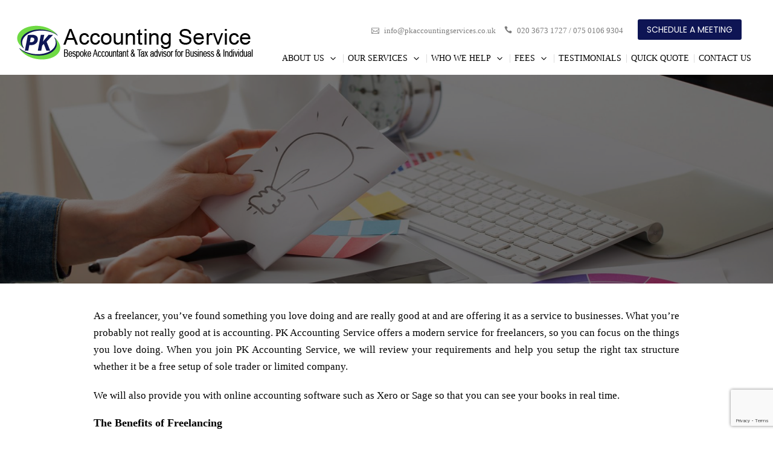

--- FILE ---
content_type: text/html; charset=UTF-8
request_url: https://pkaccountingservices.co.uk/freelancer/
body_size: 19337
content:
<!DOCTYPE html>
<html dir="ltr" lang="en-US" prefix="og: https://ogp.me/ns#">
<head>
<meta charset="UTF-8">
<meta name="viewport" content="width=device-width, initial-scale=1">
<link rel="profile" href="http://gmpg.org/xfn/11">
<meta name="viewport" content="width=device-width, initial-scale=1.0">
<title>Freelancer</title>

		<!-- All in One SEO 4.8.3.2 - aioseo.com -->
	<meta name="robots" content="max-image-preview:large" />
	<link rel="canonical" href="https://pkaccountingservices.co.uk/freelancer/" />
	<meta name="generator" content="All in One SEO (AIOSEO) 4.8.3.2" />
		<meta property="og:locale" content="en_US" />
		<meta property="og:site_name" content="|" />
		<meta property="og:type" content="article" />
		<meta property="og:title" content="Freelancer" />
		<meta property="og:url" content="https://pkaccountingservices.co.uk/freelancer/" />
		<meta property="og:image" content="https://pkaccountingservices.co.uk/wp-content/uploads/2020/02/pk-accounting-logo-black.png" />
		<meta property="og:image:secure_url" content="https://pkaccountingservices.co.uk/wp-content/uploads/2020/02/pk-accounting-logo-black.png" />
		<meta property="article:published_time" content="2019-12-26T06:59:04+00:00" />
		<meta property="article:modified_time" content="2020-03-18T09:30:10+00:00" />
		<meta name="twitter:card" content="summary" />
		<meta name="twitter:title" content="Freelancer" />
		<meta name="twitter:image" content="https://pkaccountingservices.co.uk/wp-content/uploads/2020/02/pk-accounting-logo-black.png" />
		<script type="application/ld+json" class="aioseo-schema">
			{"@context":"https:\/\/schema.org","@graph":[{"@type":"BreadcrumbList","@id":"https:\/\/pkaccountingservices.co.uk\/freelancer\/#breadcrumblist","itemListElement":[{"@type":"ListItem","@id":"https:\/\/pkaccountingservices.co.uk#listItem","position":1,"name":"Home","item":"https:\/\/pkaccountingservices.co.uk","nextItem":{"@type":"ListItem","@id":"https:\/\/pkaccountingservices.co.uk\/freelancer\/#listItem","name":"Freelancer"}},{"@type":"ListItem","@id":"https:\/\/pkaccountingservices.co.uk\/freelancer\/#listItem","position":2,"name":"Freelancer","previousItem":{"@type":"ListItem","@id":"https:\/\/pkaccountingservices.co.uk#listItem","name":"Home"}}]},{"@type":"Organization","@id":"https:\/\/pkaccountingservices.co.uk\/#organization","url":"https:\/\/pkaccountingservices.co.uk\/","logo":{"@type":"ImageObject","url":"https:\/\/pkaccountingservices.co.uk\/wp-content\/uploads\/2020\/02\/pk-accounting-logo-black.png","@id":"https:\/\/pkaccountingservices.co.uk\/freelancer\/#organizationLogo","width":391,"height":58,"caption":"pk accounting service"},"image":{"@id":"https:\/\/pkaccountingservices.co.uk\/freelancer\/#organizationLogo"}},{"@type":"WebPage","@id":"https:\/\/pkaccountingservices.co.uk\/freelancer\/#webpage","url":"https:\/\/pkaccountingservices.co.uk\/freelancer\/","name":"Freelancer","inLanguage":"en-US","isPartOf":{"@id":"https:\/\/pkaccountingservices.co.uk\/#website"},"breadcrumb":{"@id":"https:\/\/pkaccountingservices.co.uk\/freelancer\/#breadcrumblist"},"image":{"@type":"ImageObject","url":"https:\/\/pkaccountingservices.co.uk\/wp-content\/uploads\/2020\/02\/desktop-and-design-graphic-designer-desk-idea.jpg","@id":"https:\/\/pkaccountingservices.co.uk\/freelancer\/#mainImage","width":1400,"height":945},"primaryImageOfPage":{"@id":"https:\/\/pkaccountingservices.co.uk\/freelancer\/#mainImage"},"datePublished":"2019-12-26T06:59:04+00:00","dateModified":"2020-03-18T09:30:10+00:00"},{"@type":"WebSite","@id":"https:\/\/pkaccountingservices.co.uk\/#website","url":"https:\/\/pkaccountingservices.co.uk\/","inLanguage":"en-US","publisher":{"@id":"https:\/\/pkaccountingservices.co.uk\/#organization"}}]}
		</script>
		<!-- All in One SEO -->

<link rel='dns-prefetch' href='//www.google.com' />
<link rel='dns-prefetch' href='//fonts.googleapis.com' />
<link rel="alternate" type="application/rss+xml" title=" &raquo; Feed" href="https://pkaccountingservices.co.uk/feed/" />
<link rel="alternate" type="application/rss+xml" title=" &raquo; Comments Feed" href="https://pkaccountingservices.co.uk/comments/feed/" />
<script type="text/javascript">
/* <![CDATA[ */
window._wpemojiSettings = {"baseUrl":"https:\/\/s.w.org\/images\/core\/emoji\/15.0.3\/72x72\/","ext":".png","svgUrl":"https:\/\/s.w.org\/images\/core\/emoji\/15.0.3\/svg\/","svgExt":".svg","source":{"concatemoji":"https:\/\/pkaccountingservices.co.uk\/wp-includes\/js\/wp-emoji-release.min.js?ver=6.5.7"}};
/*! This file is auto-generated */
!function(i,n){var o,s,e;function c(e){try{var t={supportTests:e,timestamp:(new Date).valueOf()};sessionStorage.setItem(o,JSON.stringify(t))}catch(e){}}function p(e,t,n){e.clearRect(0,0,e.canvas.width,e.canvas.height),e.fillText(t,0,0);var t=new Uint32Array(e.getImageData(0,0,e.canvas.width,e.canvas.height).data),r=(e.clearRect(0,0,e.canvas.width,e.canvas.height),e.fillText(n,0,0),new Uint32Array(e.getImageData(0,0,e.canvas.width,e.canvas.height).data));return t.every(function(e,t){return e===r[t]})}function u(e,t,n){switch(t){case"flag":return n(e,"\ud83c\udff3\ufe0f\u200d\u26a7\ufe0f","\ud83c\udff3\ufe0f\u200b\u26a7\ufe0f")?!1:!n(e,"\ud83c\uddfa\ud83c\uddf3","\ud83c\uddfa\u200b\ud83c\uddf3")&&!n(e,"\ud83c\udff4\udb40\udc67\udb40\udc62\udb40\udc65\udb40\udc6e\udb40\udc67\udb40\udc7f","\ud83c\udff4\u200b\udb40\udc67\u200b\udb40\udc62\u200b\udb40\udc65\u200b\udb40\udc6e\u200b\udb40\udc67\u200b\udb40\udc7f");case"emoji":return!n(e,"\ud83d\udc26\u200d\u2b1b","\ud83d\udc26\u200b\u2b1b")}return!1}function f(e,t,n){var r="undefined"!=typeof WorkerGlobalScope&&self instanceof WorkerGlobalScope?new OffscreenCanvas(300,150):i.createElement("canvas"),a=r.getContext("2d",{willReadFrequently:!0}),o=(a.textBaseline="top",a.font="600 32px Arial",{});return e.forEach(function(e){o[e]=t(a,e,n)}),o}function t(e){var t=i.createElement("script");t.src=e,t.defer=!0,i.head.appendChild(t)}"undefined"!=typeof Promise&&(o="wpEmojiSettingsSupports",s=["flag","emoji"],n.supports={everything:!0,everythingExceptFlag:!0},e=new Promise(function(e){i.addEventListener("DOMContentLoaded",e,{once:!0})}),new Promise(function(t){var n=function(){try{var e=JSON.parse(sessionStorage.getItem(o));if("object"==typeof e&&"number"==typeof e.timestamp&&(new Date).valueOf()<e.timestamp+604800&&"object"==typeof e.supportTests)return e.supportTests}catch(e){}return null}();if(!n){if("undefined"!=typeof Worker&&"undefined"!=typeof OffscreenCanvas&&"undefined"!=typeof URL&&URL.createObjectURL&&"undefined"!=typeof Blob)try{var e="postMessage("+f.toString()+"("+[JSON.stringify(s),u.toString(),p.toString()].join(",")+"));",r=new Blob([e],{type:"text/javascript"}),a=new Worker(URL.createObjectURL(r),{name:"wpTestEmojiSupports"});return void(a.onmessage=function(e){c(n=e.data),a.terminate(),t(n)})}catch(e){}c(n=f(s,u,p))}t(n)}).then(function(e){for(var t in e)n.supports[t]=e[t],n.supports.everything=n.supports.everything&&n.supports[t],"flag"!==t&&(n.supports.everythingExceptFlag=n.supports.everythingExceptFlag&&n.supports[t]);n.supports.everythingExceptFlag=n.supports.everythingExceptFlag&&!n.supports.flag,n.DOMReady=!1,n.readyCallback=function(){n.DOMReady=!0}}).then(function(){return e}).then(function(){var e;n.supports.everything||(n.readyCallback(),(e=n.source||{}).concatemoji?t(e.concatemoji):e.wpemoji&&e.twemoji&&(t(e.twemoji),t(e.wpemoji)))}))}((window,document),window._wpemojiSettings);
/* ]]> */
</script>
<link rel='stylesheet' id='jquery-ui-css' href='https://pkaccountingservices.co.uk/wp-content/plugins/wp-pagebuilder/assets/css/jquery-ui.css?ver=1.12.1' type='text/css' media='all' />
<link rel='stylesheet' id='animate-css' href='https://pkaccountingservices.co.uk/wp-content/plugins/wp-pagebuilder/assets/css/animate.min.css?ver=all' type='text/css' media='all' />
<link rel='stylesheet' id='font-awesome-5-css' href='https://pkaccountingservices.co.uk/wp-content/plugins/wp-pagebuilder/assets/css/font-awesome-5.min.css?ver=all' type='text/css' media='all' />
<link rel='stylesheet' id='wppb-fonts-css' href='https://pkaccountingservices.co.uk/wp-content/plugins/wp-pagebuilder/assets/css/wppb-fonts.css?ver=all' type='text/css' media='all' />
<link rel='stylesheet' id='wppb-addons-css' href='https://pkaccountingservices.co.uk/wp-content/plugins/wp-pagebuilder/assets/css/wppb-addons.css?ver=all' type='text/css' media='all' />
<link rel='stylesheet' id='wppb-main-css' href='https://pkaccountingservices.co.uk/wp-content/plugins/wp-pagebuilder/assets/css/wppb-main.css?ver=all' type='text/css' media='all' />
<style id='wp-emoji-styles-inline-css' type='text/css'>

	img.wp-smiley, img.emoji {
		display: inline !important;
		border: none !important;
		box-shadow: none !important;
		height: 1em !important;
		width: 1em !important;
		margin: 0 0.07em !important;
		vertical-align: -0.1em !important;
		background: none !important;
		padding: 0 !important;
	}
</style>
<link rel='stylesheet' id='wp-block-library-css' href='https://pkaccountingservices.co.uk/wp-includes/css/dist/block-library/style.min.css?ver=6.5.7' type='text/css' media='all' />
<style id='wp-block-library-theme-inline-css' type='text/css'>
.wp-block-audio figcaption{color:#555;font-size:13px;text-align:center}.is-dark-theme .wp-block-audio figcaption{color:#ffffffa6}.wp-block-audio{margin:0 0 1em}.wp-block-code{border:1px solid #ccc;border-radius:4px;font-family:Menlo,Consolas,monaco,monospace;padding:.8em 1em}.wp-block-embed figcaption{color:#555;font-size:13px;text-align:center}.is-dark-theme .wp-block-embed figcaption{color:#ffffffa6}.wp-block-embed{margin:0 0 1em}.blocks-gallery-caption{color:#555;font-size:13px;text-align:center}.is-dark-theme .blocks-gallery-caption{color:#ffffffa6}.wp-block-image figcaption{color:#555;font-size:13px;text-align:center}.is-dark-theme .wp-block-image figcaption{color:#ffffffa6}.wp-block-image{margin:0 0 1em}.wp-block-pullquote{border-bottom:4px solid;border-top:4px solid;color:currentColor;margin-bottom:1.75em}.wp-block-pullquote cite,.wp-block-pullquote footer,.wp-block-pullquote__citation{color:currentColor;font-size:.8125em;font-style:normal;text-transform:uppercase}.wp-block-quote{border-left:.25em solid;margin:0 0 1.75em;padding-left:1em}.wp-block-quote cite,.wp-block-quote footer{color:currentColor;font-size:.8125em;font-style:normal;position:relative}.wp-block-quote.has-text-align-right{border-left:none;border-right:.25em solid;padding-left:0;padding-right:1em}.wp-block-quote.has-text-align-center{border:none;padding-left:0}.wp-block-quote.is-large,.wp-block-quote.is-style-large,.wp-block-quote.is-style-plain{border:none}.wp-block-search .wp-block-search__label{font-weight:700}.wp-block-search__button{border:1px solid #ccc;padding:.375em .625em}:where(.wp-block-group.has-background){padding:1.25em 2.375em}.wp-block-separator.has-css-opacity{opacity:.4}.wp-block-separator{border:none;border-bottom:2px solid;margin-left:auto;margin-right:auto}.wp-block-separator.has-alpha-channel-opacity{opacity:1}.wp-block-separator:not(.is-style-wide):not(.is-style-dots){width:100px}.wp-block-separator.has-background:not(.is-style-dots){border-bottom:none;height:1px}.wp-block-separator.has-background:not(.is-style-wide):not(.is-style-dots){height:2px}.wp-block-table{margin:0 0 1em}.wp-block-table td,.wp-block-table th{word-break:normal}.wp-block-table figcaption{color:#555;font-size:13px;text-align:center}.is-dark-theme .wp-block-table figcaption{color:#ffffffa6}.wp-block-video figcaption{color:#555;font-size:13px;text-align:center}.is-dark-theme .wp-block-video figcaption{color:#ffffffa6}.wp-block-video{margin:0 0 1em}.wp-block-template-part.has-background{margin-bottom:0;margin-top:0;padding:1.25em 2.375em}
</style>
<style id='classic-theme-styles-inline-css' type='text/css'>
/*! This file is auto-generated */
.wp-block-button__link{color:#fff;background-color:#32373c;border-radius:9999px;box-shadow:none;text-decoration:none;padding:calc(.667em + 2px) calc(1.333em + 2px);font-size:1.125em}.wp-block-file__button{background:#32373c;color:#fff;text-decoration:none}
</style>
<style id='global-styles-inline-css' type='text/css'>
body{--wp--preset--color--black: #000000;--wp--preset--color--cyan-bluish-gray: #abb8c3;--wp--preset--color--white: #ffffff;--wp--preset--color--pale-pink: #f78da7;--wp--preset--color--vivid-red: #cf2e2e;--wp--preset--color--luminous-vivid-orange: #ff6900;--wp--preset--color--luminous-vivid-amber: #fcb900;--wp--preset--color--light-green-cyan: #7bdcb5;--wp--preset--color--vivid-green-cyan: #00d084;--wp--preset--color--pale-cyan-blue: #8ed1fc;--wp--preset--color--vivid-cyan-blue: #0693e3;--wp--preset--color--vivid-purple: #9b51e0;--wp--preset--color--tan: #D2B48C;--wp--preset--color--yellow: #FDE64B;--wp--preset--color--orange: #ED7014;--wp--preset--color--red: #D0312D;--wp--preset--color--pink: #b565a7;--wp--preset--color--purple: #A32CC4;--wp--preset--color--blue: #4E97D8;--wp--preset--color--green: #00B294;--wp--preset--color--brown: #231709;--wp--preset--color--grey: #7D7D7D;--wp--preset--gradient--vivid-cyan-blue-to-vivid-purple: linear-gradient(135deg,rgba(6,147,227,1) 0%,rgb(155,81,224) 100%);--wp--preset--gradient--light-green-cyan-to-vivid-green-cyan: linear-gradient(135deg,rgb(122,220,180) 0%,rgb(0,208,130) 100%);--wp--preset--gradient--luminous-vivid-amber-to-luminous-vivid-orange: linear-gradient(135deg,rgba(252,185,0,1) 0%,rgba(255,105,0,1) 100%);--wp--preset--gradient--luminous-vivid-orange-to-vivid-red: linear-gradient(135deg,rgba(255,105,0,1) 0%,rgb(207,46,46) 100%);--wp--preset--gradient--very-light-gray-to-cyan-bluish-gray: linear-gradient(135deg,rgb(238,238,238) 0%,rgb(169,184,195) 100%);--wp--preset--gradient--cool-to-warm-spectrum: linear-gradient(135deg,rgb(74,234,220) 0%,rgb(151,120,209) 20%,rgb(207,42,186) 40%,rgb(238,44,130) 60%,rgb(251,105,98) 80%,rgb(254,248,76) 100%);--wp--preset--gradient--blush-light-purple: linear-gradient(135deg,rgb(255,206,236) 0%,rgb(152,150,240) 100%);--wp--preset--gradient--blush-bordeaux: linear-gradient(135deg,rgb(254,205,165) 0%,rgb(254,45,45) 50%,rgb(107,0,62) 100%);--wp--preset--gradient--luminous-dusk: linear-gradient(135deg,rgb(255,203,112) 0%,rgb(199,81,192) 50%,rgb(65,88,208) 100%);--wp--preset--gradient--pale-ocean: linear-gradient(135deg,rgb(255,245,203) 0%,rgb(182,227,212) 50%,rgb(51,167,181) 100%);--wp--preset--gradient--electric-grass: linear-gradient(135deg,rgb(202,248,128) 0%,rgb(113,206,126) 100%);--wp--preset--gradient--midnight: linear-gradient(135deg,rgb(2,3,129) 0%,rgb(40,116,252) 100%);--wp--preset--font-size--small: 12px;--wp--preset--font-size--medium: 20px;--wp--preset--font-size--large: 36px;--wp--preset--font-size--x-large: 42px;--wp--preset--font-size--regular: 16px;--wp--preset--font-size--larger: 36px;--wp--preset--font-size--huge: 48px;--wp--preset--spacing--20: 0.44rem;--wp--preset--spacing--30: 0.67rem;--wp--preset--spacing--40: 1rem;--wp--preset--spacing--50: 1.5rem;--wp--preset--spacing--60: 2.25rem;--wp--preset--spacing--70: 3.38rem;--wp--preset--spacing--80: 5.06rem;--wp--preset--shadow--natural: 6px 6px 9px rgba(0, 0, 0, 0.2);--wp--preset--shadow--deep: 12px 12px 50px rgba(0, 0, 0, 0.4);--wp--preset--shadow--sharp: 6px 6px 0px rgba(0, 0, 0, 0.2);--wp--preset--shadow--outlined: 6px 6px 0px -3px rgba(255, 255, 255, 1), 6px 6px rgba(0, 0, 0, 1);--wp--preset--shadow--crisp: 6px 6px 0px rgba(0, 0, 0, 1);}:where(.is-layout-flex){gap: 0.5em;}:where(.is-layout-grid){gap: 0.5em;}body .is-layout-flex{display: flex;}body .is-layout-flex{flex-wrap: wrap;align-items: center;}body .is-layout-flex > *{margin: 0;}body .is-layout-grid{display: grid;}body .is-layout-grid > *{margin: 0;}:where(.wp-block-columns.is-layout-flex){gap: 2em;}:where(.wp-block-columns.is-layout-grid){gap: 2em;}:where(.wp-block-post-template.is-layout-flex){gap: 1.25em;}:where(.wp-block-post-template.is-layout-grid){gap: 1.25em;}.has-black-color{color: var(--wp--preset--color--black) !important;}.has-cyan-bluish-gray-color{color: var(--wp--preset--color--cyan-bluish-gray) !important;}.has-white-color{color: var(--wp--preset--color--white) !important;}.has-pale-pink-color{color: var(--wp--preset--color--pale-pink) !important;}.has-vivid-red-color{color: var(--wp--preset--color--vivid-red) !important;}.has-luminous-vivid-orange-color{color: var(--wp--preset--color--luminous-vivid-orange) !important;}.has-luminous-vivid-amber-color{color: var(--wp--preset--color--luminous-vivid-amber) !important;}.has-light-green-cyan-color{color: var(--wp--preset--color--light-green-cyan) !important;}.has-vivid-green-cyan-color{color: var(--wp--preset--color--vivid-green-cyan) !important;}.has-pale-cyan-blue-color{color: var(--wp--preset--color--pale-cyan-blue) !important;}.has-vivid-cyan-blue-color{color: var(--wp--preset--color--vivid-cyan-blue) !important;}.has-vivid-purple-color{color: var(--wp--preset--color--vivid-purple) !important;}.has-black-background-color{background-color: var(--wp--preset--color--black) !important;}.has-cyan-bluish-gray-background-color{background-color: var(--wp--preset--color--cyan-bluish-gray) !important;}.has-white-background-color{background-color: var(--wp--preset--color--white) !important;}.has-pale-pink-background-color{background-color: var(--wp--preset--color--pale-pink) !important;}.has-vivid-red-background-color{background-color: var(--wp--preset--color--vivid-red) !important;}.has-luminous-vivid-orange-background-color{background-color: var(--wp--preset--color--luminous-vivid-orange) !important;}.has-luminous-vivid-amber-background-color{background-color: var(--wp--preset--color--luminous-vivid-amber) !important;}.has-light-green-cyan-background-color{background-color: var(--wp--preset--color--light-green-cyan) !important;}.has-vivid-green-cyan-background-color{background-color: var(--wp--preset--color--vivid-green-cyan) !important;}.has-pale-cyan-blue-background-color{background-color: var(--wp--preset--color--pale-cyan-blue) !important;}.has-vivid-cyan-blue-background-color{background-color: var(--wp--preset--color--vivid-cyan-blue) !important;}.has-vivid-purple-background-color{background-color: var(--wp--preset--color--vivid-purple) !important;}.has-black-border-color{border-color: var(--wp--preset--color--black) !important;}.has-cyan-bluish-gray-border-color{border-color: var(--wp--preset--color--cyan-bluish-gray) !important;}.has-white-border-color{border-color: var(--wp--preset--color--white) !important;}.has-pale-pink-border-color{border-color: var(--wp--preset--color--pale-pink) !important;}.has-vivid-red-border-color{border-color: var(--wp--preset--color--vivid-red) !important;}.has-luminous-vivid-orange-border-color{border-color: var(--wp--preset--color--luminous-vivid-orange) !important;}.has-luminous-vivid-amber-border-color{border-color: var(--wp--preset--color--luminous-vivid-amber) !important;}.has-light-green-cyan-border-color{border-color: var(--wp--preset--color--light-green-cyan) !important;}.has-vivid-green-cyan-border-color{border-color: var(--wp--preset--color--vivid-green-cyan) !important;}.has-pale-cyan-blue-border-color{border-color: var(--wp--preset--color--pale-cyan-blue) !important;}.has-vivid-cyan-blue-border-color{border-color: var(--wp--preset--color--vivid-cyan-blue) !important;}.has-vivid-purple-border-color{border-color: var(--wp--preset--color--vivid-purple) !important;}.has-vivid-cyan-blue-to-vivid-purple-gradient-background{background: var(--wp--preset--gradient--vivid-cyan-blue-to-vivid-purple) !important;}.has-light-green-cyan-to-vivid-green-cyan-gradient-background{background: var(--wp--preset--gradient--light-green-cyan-to-vivid-green-cyan) !important;}.has-luminous-vivid-amber-to-luminous-vivid-orange-gradient-background{background: var(--wp--preset--gradient--luminous-vivid-amber-to-luminous-vivid-orange) !important;}.has-luminous-vivid-orange-to-vivid-red-gradient-background{background: var(--wp--preset--gradient--luminous-vivid-orange-to-vivid-red) !important;}.has-very-light-gray-to-cyan-bluish-gray-gradient-background{background: var(--wp--preset--gradient--very-light-gray-to-cyan-bluish-gray) !important;}.has-cool-to-warm-spectrum-gradient-background{background: var(--wp--preset--gradient--cool-to-warm-spectrum) !important;}.has-blush-light-purple-gradient-background{background: var(--wp--preset--gradient--blush-light-purple) !important;}.has-blush-bordeaux-gradient-background{background: var(--wp--preset--gradient--blush-bordeaux) !important;}.has-luminous-dusk-gradient-background{background: var(--wp--preset--gradient--luminous-dusk) !important;}.has-pale-ocean-gradient-background{background: var(--wp--preset--gradient--pale-ocean) !important;}.has-electric-grass-gradient-background{background: var(--wp--preset--gradient--electric-grass) !important;}.has-midnight-gradient-background{background: var(--wp--preset--gradient--midnight) !important;}.has-small-font-size{font-size: var(--wp--preset--font-size--small) !important;}.has-medium-font-size{font-size: var(--wp--preset--font-size--medium) !important;}.has-large-font-size{font-size: var(--wp--preset--font-size--large) !important;}.has-x-large-font-size{font-size: var(--wp--preset--font-size--x-large) !important;}
.wp-block-navigation a:where(:not(.wp-element-button)){color: inherit;}
:where(.wp-block-post-template.is-layout-flex){gap: 1.25em;}:where(.wp-block-post-template.is-layout-grid){gap: 1.25em;}
:where(.wp-block-columns.is-layout-flex){gap: 2em;}:where(.wp-block-columns.is-layout-grid){gap: 2em;}
.wp-block-pullquote{font-size: 1.5em;line-height: 1.6;}
</style>
<link rel='stylesheet' id='contact-form-7-css' href='https://pkaccountingservices.co.uk/wp-content/plugins/contact-form-7/includes/css/styles.css?ver=5.6' type='text/css' media='all' />
<link rel='stylesheet' id='multiple-business-google-fonts-css' href='//fonts.googleapis.com/css?family=Poppins:300,400,400i,500,600,700|Rubik:400,500,700,900' type='text/css' media='all' />
<link rel='stylesheet' id='bootstrap-css' href='https://pkaccountingservices.co.uk/wp-content/themes/multiple-business/assets/vendors/bootstrap/css/bootstrap.min.css' type='text/css' media='all' />
<link rel='stylesheet' id='kfi-icons-css' href='https://pkaccountingservices.co.uk/wp-content/themes/multiple-business/assets/vendors/kf-icons/css/style.css' type='text/css' media='all' />
<link rel='stylesheet' id='owlcarousel-css' href='https://pkaccountingservices.co.uk/wp-content/themes/multiple-business/assets/vendors/OwlCarousel2-2.2.1/assets/owl.carousel.min.css' type='text/css' media='all' />
<link rel='stylesheet' id='owlcarousel-theme-css' href='https://pkaccountingservices.co.uk/wp-content/themes/multiple-business/assets/vendors/OwlCarousel2-2.2.1/assets/owl.theme.default.min.css' type='text/css' media='all' />
<link rel='stylesheet' id='jquery-custom-content-scroller-css' href='https://pkaccountingservices.co.uk/wp-content/themes/multiple-business/assets/vendors/jquery-custom-content-scroller/css/jquery.mCustomScrollbar.css' type='text/css' media='all' />
<link rel='stylesheet' id='multiple-business-blocks-css' href='https://pkaccountingservices.co.uk/wp-content/themes/multiple-business/assets/css/blocks.min.css' type='text/css' media='all' />
<link rel='stylesheet' id='multiple-business-style-css' href='https://pkaccountingservices.co.uk/wp-content/themes/multiple-business/style.css' type='text/css' media='all' />
<link rel='stylesheet' id='wppb-posts-css-css' href='https://pkaccountingservices.co.uk/wp-content/plugins/wp-pagebuilder/addons/posts/assets/css/posts-addon.css?ver=6.5.7' type='text/css' media='all' />
<script type="text/javascript" src="https://pkaccountingservices.co.uk/wp-content/plugins/enable-jquery-migrate-helper/js/jquery/jquery-1.12.4-wp.js?ver=1.12.4-wp" id="jquery-core-js"></script>
<script type="text/javascript" src="https://pkaccountingservices.co.uk/wp-content/plugins/enable-jquery-migrate-helper/js/jquery-migrate/jquery-migrate-1.4.1-wp.js?ver=1.4.1-wp" id="jquery-migrate-js"></script>
<link rel="https://api.w.org/" href="https://pkaccountingservices.co.uk/wp-json/" /><link rel="alternate" type="application/json" href="https://pkaccountingservices.co.uk/wp-json/wp/v2/pages/434" /><link rel="EditURI" type="application/rsd+xml" title="RSD" href="https://pkaccountingservices.co.uk/xmlrpc.php?rsd" />
<meta name="generator" content="WordPress 6.5.7" />
<link rel='shortlink' href='https://pkaccountingservices.co.uk/?p=434' />
<link rel="alternate" type="application/json+oembed" href="https://pkaccountingservices.co.uk/wp-json/oembed/1.0/embed?url=https%3A%2F%2Fpkaccountingservices.co.uk%2Ffreelancer%2F" />
<link rel="alternate" type="text/xml+oembed" href="https://pkaccountingservices.co.uk/wp-json/oembed/1.0/embed?url=https%3A%2F%2Fpkaccountingservices.co.uk%2Ffreelancer%2F&#038;format=xml" />

        <script type="text/javascript">
            var jQueryMigrateHelperHasSentDowngrade = false;

			window.onerror = function( msg, url, line, col, error ) {
				// Break out early, do not processing if a downgrade reqeust was already sent.
				if ( jQueryMigrateHelperHasSentDowngrade ) {
					return true;
                }

				var xhr = new XMLHttpRequest();
				var nonce = 'b5fcd646e9';
				var jQueryFunctions = [
					'andSelf',
					'browser',
					'live',
					'boxModel',
					'support.boxModel',
					'size',
					'swap',
					'clean',
					'sub',
                ];
				var match_pattern = /\)\.(.+?) is not a function/;
                var erroredFunction = msg.match( match_pattern );

                // If there was no matching functions, do not try to downgrade.
                if ( null === erroredFunction || typeof erroredFunction !== 'object' || typeof erroredFunction[1] === "undefined" || -1 === jQueryFunctions.indexOf( erroredFunction[1] ) ) {
                    return true;
                }

                // Set that we've now attempted a downgrade request.
                jQueryMigrateHelperHasSentDowngrade = true;

				xhr.open( 'POST', 'https://pkaccountingservices.co.uk/wp-admin/admin-ajax.php' );
				xhr.setRequestHeader( 'Content-Type', 'application/x-www-form-urlencoded' );
				xhr.onload = function () {
					var response,
                        reload = false;

					if ( 200 === xhr.status ) {
                        try {
                        	response = JSON.parse( xhr.response );

                        	reload = response.data.reload;
                        } catch ( e ) {
                        	reload = false;
                        }
                    }

					// Automatically reload the page if a deprecation caused an automatic downgrade, ensure visitors get the best possible experience.
					if ( reload ) {
						location.reload();
                    }
				};

				xhr.send( encodeURI( 'action=jquery-migrate-downgrade-version&_wpnonce=' + nonce ) );

				// Suppress error alerts in older browsers
				return true;
			}
        </script>

			<style type="text/css">
		.offcanvas-menu-open .kt-offcanvas-overlay {
		    position: fixed;
		    width: 100%;
		    height: 100%;
		    background: rgba(0, 0, 0, 0.7);
		    opacity: 1;
		    z-index: 99991;
		    top: 0px;
		}
		.kt-offcanvas-overlay {
		    width: 0;
		    height: 0;
		    opacity: 0;
		    transition: opacity 0.5s;
		}
		.masonry-grid.wrap-post-list {
			width: 100% !important;
		}

		/*======================================*/
		/* Site title color */
		/*======================================*/
		.site-header .site-branding .site-title,
		.site-header .site-branding .site-title a {
			color: #10242b;
		}

		/*======================================*/
		/* Tagline color */
		/*======================================*/
		.site-header:not(.site-header-two) .site-branding .site-description {
			color: #4d4d4d;
		}

		/*======================================*/
		/* Primary color */
		/*======================================*/

		/* Background */
		input[type="button"],
		input[type="reset"],
		input[type="submit"],
		.default-button,
		.button-primary,
		.widget.widget_mc4wp_form_widget input[type="submit"],
		.woocommerce ul.products li.product .button,
		.wrap-detail-page form input[type="submit"],
		.wrap-detail-page .wpcf7 input[type="submit"],
		.woocommerce ul.products li.product a.added_to_cart,
		.wrap-detail-page .kt-contact-form-area .form-group input.form-control[type="submit"],
		.comments-area .comment-respond .comment-form .submit,
		.contact-form-section input[type="submit"],
		.woocommerce #respond input#submit,
		.woocommerce input#submit,
		.woocommerce a.button,
		.woocommerce button.button,
		.woocommerce input.button,
		.woocommerce .cart .button,
		.woocommerce .cart input.button,
		.woocommerce button.button.alt,
		.woocommerce a.button.alt,
		.woocommerce input.button.alt,
		.kt-contact-form-area .form-group input.form-control[type="submit"],
		.wrap-detail-page form input[type="submit"],
		.wrap-detail-page .wpcf7 input[type="submit"],
		.header-bottom-right .cart-icon a .count,
		figcaption, .page-numbers.current, .page-numbers:hover.current, .page-numbers:focus.current, .page-numbers:active.current,
		.woocommerce ul.products li.product .onsale, body.single article.hentry .post-text a.wp-block-button__link, .page article.hentry .post-text a.wp-block-button__link, #blog-post article.hentry .post-text a.wp-block-button__link, .search article.hentry .post-text a.wp-block-button__link, .archive article.hentry .post-text a.wp-block-button__link, .tag article.hentry .post-text a.wp-block-button__link, .category article.hentry .post-text a.wp-block-button__link,
		article.hentry #ak-blog-post .post-text a.wp-block-button__link, body.single article.hentry .post-text .page-links > .page-number, .page article.hentry .post-text .page-links > .page-number, #blog-post article.hentry .post-text .page-links > .page-number, .search article.hentry .post-text .page-links > .page-number, .archive article.hentry .post-text .page-links > .page-number, .tag article.hentry .post-text .page-links > .page-number, .category article.hentry .post-text .page-links > .page-number,
		article.hentry #ak-blog-post .post-text .page-links > .page-number, article.hentry.sticky .post-thumb:before, article.hentry.sticky .post-format-outer > span a,
		body.single .post-footer span.cat-links:before, .comments-area .comment-list .reply a, .searchform .search-button,
		.block-testimonial .owl-pager .owl-dot.active span, .block-testimonial .owl-pager .owl-dot:hover span, .block-testimonial .owl-pager .owl-dot:focus span, .block-testimonial .owl-pager .owl-dot:active span, 
		.single-post-wrap .post-format-outer, #go-top span:hover, #go-top span:focus, #go-top span:active, .widget.widget_calendar tbody a, .block-contact .contact-details-wrap {
			background-color: #00b294		}

		/* Border */
		.button-primary,
		.button-outline,
		.wrap-detail-page .wpcf7 input[type="submit"],
		.woocommerce ul.products li.product .button,
		.woocommerce ul.products li.product a.added_to_cart,
		.wrap-detail-page .kt-contact-form-area .form-group input.form-control[type="submit"],
		.comments-area .comment-respond .comment-form .submit,
		.contact-form-section input[type="submit"],
		.kt-contact-form-area .form-group input.form-control[type="submit"],
		.wrap-detail-page .wpcf7 input[type="submit"],
		.page-numbers.current,
		.page-numbers:hover.current, .page-numbers:focus.current, .page-numbers:active.current,
		body.single article.hentry .post-text .page-links > .page-number, .page article.hentry .post-text .page-links > .page-number, #blog-post article.hentry .post-text .page-links > .page-number, .search article.hentry .post-text .page-links > .page-number, .archive article.hentry .post-text .page-links > .page-number, .tag article.hentry .post-text .page-links > .page-number, .category article.hentry .post-text .page-links > .page-number, .block-highlight .controls [class*="owl-"]:before,
		article.hentry #ak-blog-post .post-text .page-links > .page-number,
		#go-top span:hover, #go-top span:focus, #go-top span:active,
		.main-navigation nav ul ul, .block-service .post-content-inner .icon-content-area {
			border-color: #00b294		}

		/* Text */
		.woocommerce ul.products li.product .price .amount,
		.woocommerce ul.products li.product .price ins .amount,
		body.single article.hentry .post-text a, .page article.hentry .post-text a, #blog-post article.hentry .post-text a, .search article.hentry .post-text a, .archive article.hentry .post-text a, .tag article.hentry .post-text a, .category article.hentry .post-text a,
		article.hentry #ak-blog-post .post-text a,
		.comments-area .comment-respond .logged-in-as a,
		.widget.widget_calendar tfoot a,
		.widget.widget_rss li a, .block-highlight .controls [class*="owl-"]:before,
		.offcanvas-navigation li.current_page_item > a, 
		.offcanvas-navigation li.current-menu-item > a, 
		.offcanvas-navigation li.current_page_ancestor > a, 
		.offcanvas-navigation li.current-menu-ancestor > a {
			color: #00b294		}

		/*======================================*/
		/* Alternative color */
		/*======================================*/

		/* Background */
		.section-title:before,
		.section-title:after,
		.block-service .post-content-inner .icon-content-area:after {
			background-color: #D2B48C		}

		/* Border */
		.accordion-section .card-header .btn,
		.accordion-section .card-header .btn.collapsed:hover {
			border-color: #D2B48C		}

		/*======================================*/
		/* Hover color */
		/*======================================*/

		/* Background */
		input[type="button"]:hover,
		input[type="reset"]:hover,
		input[type="submit"]:hover, .button:hover, .default-button:hover, .button-primary:hover, .button-light:hover, .button-outline:hover, .comments-area .comment-list .reply a:hover, input[type="button"]:focus,
		input[type="reset"]:focus,
		input[type="submit"]:focus, .button:focus, .default-button:focus, .button-primary:focus, .button-light:focus, .button-outline:focus, .comments-area .comment-list .reply a:focus, input[type="button"]:active,
		input[type="reset"]:active,
		input[type="submit"]:active, .button:active, .default-button:active, .button-primary:active, .button-light:active, .button-outline:active, .comments-area .comment-list .reply a:active,
		.wrap-detail-page form input[type="submit"]:hover, .wrap-detail-page form input[type="submit"]:focus, .wrap-detail-page form input[type="submit"]:active,
		.button-primary:hover, .button-primary:focus, .button-primary:active,
		.page-numbers:hover, .page-numbers:focus, .page-numbers:active,
		.wrap-detail-page .kt-contact-form-area .form-group input.form-control[type="submit"]:hover, .wrap-detail-page .kt-contact-form-area .form-group input.form-control[type="submit"]:focus, .wrap-detail-page .kt-contact-form-area .form-group input.form-control[type="submit"]:active,
		.wrap-detail-page .wpcf7 input[type="submit"]:hover, .wrap-detail-page .wpcf7 input[type="submit"]:active, .wrap-detail-page .wpcf7 input[type="submit"]:focus,
		.wrap-detail-page .wpcf7-form input.wpcf7-form-control[type="submit"]:hover, .wrap-detail-page .wpcf7-form input.wpcf7-form-control[type="submit"]:focus, .wrap-detail-page .wpcf7-form input.wpcf7-form-control[type="submit"]:active,
		.infinite-scroll #infinite-handle span:hover, .infinite-scroll #infinite-handle span:focus, .infinite-scroll #infinite-handle span:active,
		.widget.widget_mc4wp_form_widget input[type="submit"]:hover, .widget.widget_mc4wp_form_widget input[type="submit"]:focus, .widget.widget_mc4wp_form_widget input[type="submit"]:active,
		.woocommerce ul.products li.product .onsale:hover, .woocommerce ul.products li.product .onsale:focus, .woocommerce ul.products li.product .onsale:active,
		.woocommerce ul.products li.product .button:hover, .woocommerce ul.products li.product .button:active,
		.woocommerce ul.products li.product a.added_to_cart:hover, .woocommerce ul.products li.product a.added_to_cart:focus, .woocommerce ul.products li.product a.added_to_cart:active,
		.woocommerce #respond input#submit:hover, .woocommerce #respond input#submit:focus, .woocommerce #respond input#submit:active,
		.woocommerce input#submit:hover, .woocommerce input#submit:focus, .woocommerce input#submit:active,
		.woocommerce a.button:hover, .woocommerce a.button:focus, .woocommerce a.button:active,
		.woocommerce button.button:hover, .woocommerce button.button:focus, .woocommerce button.button:active,
		.woocommerce input.button:hover, .woocommerce input.button:focus, .woocommerce input.button:active,
		.woocommerce .cart .button:hover, .woocommerce .cart .button:focus, .woocommerce .cart .button:active,
		.woocommerce .cart input.button:hover, .woocommerce .cart input.button:focus, .woocommerce .cart input.button:active,
		.woocommerce button.button.alt:hover, .woocommerce button.button.alt:focus, .woocommerce button.button.alt:active,
		.woocommerce a.button.alt:hover, .woocommerce a.button.alt:focus, .woocommerce a.button.alt:active,
		.woocommerce input.button.alt:hover, .woocommerce input.button.alt:focus, .woocommerce input.button.alt:active,
		body.single article.hentry .post-text .page-links .page-number:hover, body.single article.hentry .post-text .page-links .page-number:focus, body.single article.hentry .post-text .page-links .page-number:active, .page article.hentry .post-text .page-links .page-number:hover, .page article.hentry .post-text .page-links .page-number:focus, .page article.hentry .post-text .page-links .page-number:active, #blog-post article.hentry .post-text .page-links .page-number:hover, #blog-post article.hentry .post-text .page-links .page-number:focus, #blog-post article.hentry .post-text .page-links .page-number:active, .search article.hentry .post-text .page-links .page-number:hover, .search article.hentry .post-text .page-links .page-number:focus, .search article.hentry .post-text .page-links .page-number:active, .archive article.hentry .post-text .page-links .page-number:hover, .archive article.hentry .post-text .page-links .page-number:focus, .archive article.hentry .post-text .page-links .page-number:active, .tag article.hentry .post-text .page-links .page-number:hover, .tag article.hentry .post-text .page-links .page-number:focus, .tag article.hentry .post-text .page-links .page-number:active, .category article.hentry .post-text .page-links .page-number:hover, .category article.hentry .post-text .page-links .page-number:focus, .category article.hentry .post-text .page-links .page-number:active,
		article.hentry #ak-blog-post .post-text .page-links .page-number:hover,
		article.hentry #ak-blog-post .post-text .page-links .page-number:focus,
		article.hentry #ak-blog-post .post-text .page-links .page-number:active,
		body.single article.hentry .post-text .page-links > .page-number:hover, body.single article.hentry .post-text .page-links > .page-number:focus, body.single article.hentry .post-text .page-links > .page-number:active, .page article.hentry .post-text .page-links > .page-number:hover, .page article.hentry .post-text .page-links > .page-number:focus, .page article.hentry .post-text .page-links > .page-number:active, #blog-post article.hentry .post-text .page-links > .page-number:hover, #blog-post article.hentry .post-text .page-links > .page-number:focus, #blog-post article.hentry .post-text .page-links > .page-number:active, .search article.hentry .post-text .page-links > .page-number:hover, .search article.hentry .post-text .page-links > .page-number:focus, .search article.hentry .post-text .page-links > .page-number:active, .archive article.hentry .post-text .page-links > .page-number:hover, .archive article.hentry .post-text .page-links > .page-number:focus, .archive article.hentry .post-text .page-links > .page-number:active, .tag article.hentry .post-text .page-links > .page-number:hover, .tag article.hentry .post-text .page-links > .page-number:focus, .tag article.hentry .post-text .page-links > .page-number:active, .category article.hentry .post-text .page-links > .page-number:hover, .category article.hentry .post-text .page-links > .page-number:focus, .category article.hentry .post-text .page-links > .page-number:active,
		article.hentry #ak-blog-post .post-text .page-links > .page-number:hover,
		article.hentry #ak-blog-post .post-text .page-links > .page-number:focus,
		article.hentry #ak-blog-post .post-text .page-links > .page-number:active,
		body.single .post-footer span.cat-links a:hover, body.single .post-footer span.cat-links a:focus, body.single .post-footer span.cat-links a:active,
		.comments-area .comment-respond .comment-form .submit:hover, .comments-area .comment-respond .comment-form .submit:focus, .comments-area .comment-respond .comment-form .submit:active,
		.searchform .search-button:hover, .searchform .search-button:focus, .searchform .search-button:active,
		.widget li:hover:before, .widget li:focus:before, .widget li:active:before,
		.widget.widget_calendar tbody a:hover, .widget.widget_calendar tbody a:focus, .widget.widget_calendar tbody a:active,
		.block-slider .controls .owl-prev:hover:before, .block-slider .controls .owl-prev:focus:before, .block-slider .controls .owl-prev:active:before,
		.block-slider .controls .owl-next:hover:before,
		.block-slider .controls .owl-next:focus:before,
		.block-slider .controls .owl-next:active:before,
		.block-slider #kt-slide-pager .owl-dot span:hover, .block-slider #kt-slide-pager .owl-dot span:focus, .block-slider #kt-slide-pager .owl-dot span:active,
		.block-slider #kt-slide-pager .owl-dot.active span:hover, .block-slider #kt-slide-pager .owl-dot.active span:focus, .block-slider #kt-slide-pager .owl-dot.active span:active,
		.top-footer .widget .search-button:hover, .top-footer .widget .search-button:focus, .top-footer .widget .search-button:active,
		.kt-contact-form-area .form-group input.form-control[type="submit"]:hover, .kt-contact-form-area .form-group input.form-control[type="submit"]:focus, .kt-contact-form-area .form-group input.form-control[type="submit"]:active,
		.block-slider .slide-item .cat a:hover, .block-slider .slide-item .cat a:focus, .block-slider .slide-item .cat a:active, {
			background-color: #4E97D8		}

		/* Border */
		.wrap-detail-page .kt-contact-form-area .form-group input.form-control[type="submit"]:hover, .wrap-detail-page .kt-contact-form-area .form-group input.form-control[type="submit"]:focus, .wrap-detail-page .kt-contact-form-area .form-group input.form-control[type="submit"]:active,
		.wrap-detail-page .wpcf7-form input.wpcf7-form-control[type="submit"]:hover, .wrap-detail-page .wpcf7-form input.wpcf7-form-control[type="submit"]:focus, .wrap-detail-page .wpcf7-form input.wpcf7-form-control[type="submit"]:active,
		.wrap-detail-page .wpcf7 input[type="submit"]:hover, .wrap-detail-page .wpcf7 input[type="submit"]:active, .wrap-detail-page .wpcf7 input[type="submit"]:focus,
		.wrap-detail-page form input[type="submit"]:hover, .wrap-detail-page form input[type="submit"]:focus, .wrap-detail-page form input[type="submit"]:active,
		.socialgroup a:hover, .socialgroup a:focus, .socialgroup a:active,
		.button-primary:hover, .button-primary:focus, .button-primary:active,
		.button-outline:hover, .button-outline:focus, .button-outline:active ,
		.page-numbers:hover, .page-numbers:focus, .page-numbers:active,
		.widget .bbp-login-links a:hover, .widget .bbp-login-links a:focus, .widget .bbp-login-links a:active,
		.widget.widget_mc4wp_form_widget input[type="submit"]:hover, .widget.widget_mc4wp_form_widget input[type="submit"]:focus, .widget.widget_mc4wp_form_widget input[type="submit"]:active,
		.woocommerce ul.products li.product .button:hover, .woocommerce ul.products li.product .button:active,
		.woocommerce ul.products li.product a.added_to_cart:hover, .woocommerce ul.products li.product a.added_to_cart:focus, .woocommerce ul.products li.product a.added_to_cart:active,
		.woocommerce #respond input#submit:hover, .woocommerce #respond input#submit:focus, .woocommerce #respond input#submit:active,
		.woocommerce input#submit:hover, .woocommerce input#submit:focus, .woocommerce input#submit:active, 
		.woocommerce a.button:hover, .woocommerce a.button:focus, .woocommerce a.button:active,
		.woocommerce button.button:hover, .woocommerce button.button:focus, .woocommerce button.button:active,
		.woocommerce input.button:hover, .woocommerce input.button:focus, .woocommerce input.button:active,
		.woocommerce .cart .button:hover, .woocommerce .cart .button:focus, .woocommerce .cart .button:active,
		.woocommerce .cart input.button:hover, .woocommerce .cart input.button:focus, .woocommerce .cart input.button:active,
		.woocommerce button.button.alt:hover, .woocommerce button.button.alt:focus, .woocommerce button.button.alt:active,
		.woocommerce a.button.alt:hover, .woocommerce a.button.alt:focus, .woocommerce a.button.alt:active,
		.woocommerce input.button.alt:hover, .woocommerce input.button.alt:focus, .woocommerce input.button.alt:active,
		body.single article.hentry .post-text .page-links .page-number:hover, body.single article.hentry .post-text .page-links .page-number:focus, body.single article.hentry .post-text .page-links .page-number:active, .page article.hentry .post-text .page-links .page-number:hover, .page article.hentry .post-text .page-links .page-number:focus, .page article.hentry .post-text .page-links .page-number:active, #blog-post article.hentry .post-text .page-links .page-number:hover, #blog-post article.hentry .post-text .page-links .page-number:focus, #blog-post article.hentry .post-text .page-links .page-number:active, .search article.hentry .post-text .page-links .page-number:hover, .search article.hentry .post-text .page-links .page-number:focus, .search article.hentry .post-text .page-links .page-number:active, .archive article.hentry .post-text .page-links .page-number:hover, .archive article.hentry .post-text .page-links .page-number:focus, .archive article.hentry .post-text .page-links .page-number:active, .tag article.hentry .post-text .page-links .page-number:hover, .tag article.hentry .post-text .page-links .page-number:focus, .tag article.hentry .post-text .page-links .page-number:active, .category article.hentry .post-text .page-links .page-number:hover, .category article.hentry .post-text .page-links .page-number:focus, .category article.hentry .post-text .page-links .page-number:active,
		article.hentry #ak-blog-post .post-text .page-links .page-number:hover,
		article.hentry #ak-blog-post .post-text .page-links .page-number:focus,
		article.hentry #ak-blog-post .post-text .page-links .page-number:active,
		body.single article.hentry .post-text .page-links > .page-number:hover, body.single article.hentry .post-text .page-links > .page-number:focus, body.single article.hentry .post-text .page-links > .page-number:active, .page article.hentry .post-text .page-links > .page-number:hover, .page article.hentry .post-text .page-links > .page-number:focus, .page article.hentry .post-text .page-links > .page-number:active, #blog-post article.hentry .post-text .page-links > .page-number:hover, #blog-post article.hentry .post-text .page-links > .page-number:focus, #blog-post article.hentry .post-text .page-links > .page-number:active, .search article.hentry .post-text .page-links > .page-number:hover, .search article.hentry .post-text .page-links > .page-number:focus, .search article.hentry .post-text .page-links > .page-number:active, .archive article.hentry .post-text .page-links > .page-number:hover, .archive article.hentry .post-text .page-links > .page-number:focus, .archive article.hentry .post-text .page-links > .page-number:active, .tag article.hentry .post-text .page-links > .page-number:hover, .tag article.hentry .post-text .page-links > .page-number:focus, .tag article.hentry .post-text .page-links > .page-number:active, .category article.hentry .post-text .page-links > .page-number:hover, .category article.hentry .post-text .page-links > .page-number:focus, .category article.hentry .post-text .page-links > .page-number:active,
		article.hentry #ak-blog-post .post-text .page-links > .page-number:hover,
		article.hentry #ak-blog-post .post-text .page-links > .page-number:focus,
		article.hentry #ak-blog-post .post-text .page-links > .page-number:active,
		body.single .post-footer span.cat-links a:hover, body.single .post-footer span.cat-links a:focus, body.single .post-footer span.cat-links a:active,
		.comments-area .comment-respond .comment-form .submit:hover, .comments-area .comment-respond .comment-form .submit:focus, .comments-area .comment-respond .comment-form .submit:active,
		.widget li:hover:before, .widget li:focus:before, .widget li:active:before,
		.widget.widget_tag_cloud .tagcloud a:hover, .widget.widget_tag_cloud .tagcloud a:focus, .widget.widget_tag_cloud .tagcloud a:active,
		.widget.widget_tag_cloud .tagcloud a:hover, .widget.widget_tag_cloud .tagcloud a:focus, .widget.widget_tag_cloud .tagcloud a:active,
		.header-bottom-right .cart-icon a:hover .count, .header-bottom-right .cart-icon a:focus .count, .header-bottom-right .cart-icon a:active .count,
		.header-bottom-right .header-search-wrap .search-icon:hover, .header-bottom-right .header-search-wrap .search-icon:focus, .header-bottom-right .header-search-wrap .search-icon:active,
		.site-header.site-header-two .header-bottom-right .header-search-wrap .search-icon:hover, .site-header.site-header-two .header-bottom-right .header-search-wrap .search-icon:focus, .site-header.site-header-two .header-bottom-right .header-search-wrap .search-icon:active,
		.block-slider .home-slider .post-title .button-outline:hover, .block-slider .home-slider .post-title .button-outline:focus, .block-slider .home-slider .post-title .button-outline:active,
		.block-slider .home-slider .content .button-outline:hover,
		.block-slider .home-slider .content .button-outline:focus,
		.block-slider .home-slider .content .button-outline:active,
		.block-slider .home-slider .button-container .button-outline:hover,
		.block-slider .home-slider .button-container .button-outline:focus,
		.block-slider .home-slider .button-container .button-outline:active,
		.block-slider #kt-slide-pager .owl-dot span:hover, .block-slider #kt-slide-pager .owl-dot span:focus, .block-slider #kt-slide-pager .owl-dot span:active,
		.site-footer .socialgroup ul li a:hover, .site-footer .socialgroup ul li a:focus, .site-footer .socialgroup ul li a:active,
		.block-callback .button-container .button-outline:hover, .block-callback .button-container .button-outline:focus, .block-callback .button-container .button-outline:active,
		.block-highlight .controls [class*="owl-"]:not(.disabled):hover:before, .block-highlight .controls [class*="owl-"]:not(.disabled):focus:before, .block-highlight .controls [class*="owl-"]:not(.disabled):active:before,
		.kt-contact-form-area .form-group input.form-control[type="submit"]:hover, .kt-contact-form-area .form-group input.form-control[type="submit"]:focus, .kt-contact-form-area .form-group input.form-control[type="submit"]:active {
			border-color: #4E97D8		}

		/* Text */
		a:hover, a:focus, a:active,
		.socialgroup a:hover, .socialgroup a:focus, .socialgroup a:active,
		a.button-text:hover, a.button-text:focus, a.button-text:active, .button-text:hover, .button-text:focus, .button-text:active,
		a.button-text:hover:after, a.button-text:focus:after, a.button-text:active:after, .button-text:hover:after, .button-text:focus:after, .button-text:active:after,
		h1 a:hover, h1 a:focus, h1 a:active, h2 a:hover, body.woocommerce.single-product .product_title a:hover, h2 a:focus, body.woocommerce.single-product .product_title a:focus, h2 a:active, body.woocommerce.single-product .product_title a:active, h3 a:hover, h3 a:focus, h3 a:active, h4 a:hover, h4 a:focus, h4 a:active, h5 a:hover, h5 a:focus, h5 a:active, h6 a:hover, h6 a:focus, h6 a:active,
		body.bbpress article.hentry .post-text a:hover, body.bbpress article.hentry .post-text a:focus, body.bbpress article.hentry .post-text a:active,
		.woocommerce ul.products li.product h2:hover, body.woocommerce.single-product ul.products li.product .product_title:hover, .woocommerce ul.products li.product h2:focus, body.woocommerce.single-product ul.products li.product .product_title:focus, .woocommerce ul.products li.product h2:active, body.woocommerce.single-product ul.products li.product .product_title:active, .woocommerce ul.products li.product .woocommerce-loop-product__title:hover,
		.woocommerce ul.products li.product .woocommerce-loop-product__title:focus, .woocommerce ul.products li.product .woocommerce-loop-product__title:active,
		.woocommerce ul.products li.product .price del .amount:hover, .woocommerce ul.products li.product .price ins .amount:hover, .woocommerce ul.products li.product .price del .amount:focus, .woocommerce ul.products li.product .price ins .amount:focus, .woocommerce ul.products li.product .price del .amount:active, .woocommerce ul.products li.product .price ins .amount:active,
		body.single article.hentry .post-text a.wp-block-button__link:hover, body.single article.hentry .post-text a.wp-block-button__link:focus, body.single article.hentry .post-text a.wp-block-button__link:active, .page article.hentry .post-text a.wp-block-button__link:hover, .page article.hentry .post-text a.wp-block-button__link:focus, .page article.hentry .post-text a.wp-block-button__link:active, #blog-post article.hentry .post-text a.wp-block-button__link:hover, #blog-post article.hentry .post-text a.wp-block-button__link:focus, #blog-post article.hentry .post-text a.wp-block-button__link:active, .search article.hentry .post-text a.wp-block-button__link:hover, .search article.hentry .post-text a.wp-block-button__link:focus, .search article.hentry .post-text a.wp-block-button__link:active, .archive article.hentry .post-text a.wp-block-button__link:hover, .archive article.hentry .post-text a.wp-block-button__link:focus, .archive article.hentry .post-text a.wp-block-button__link:active, .tag article.hentry .post-text a.wp-block-button__link:hover, .tag article.hentry .post-text a.wp-block-button__link:focus, .tag article.hentry .post-text a.wp-block-button__link:active, .category article.hentry .post-text a.wp-block-button__link:hover, .category article.hentry .post-text a.wp-block-button__link:focus, .category article.hentry .post-text a.wp-block-button__link:active,
		article.hentry #ak-blog-post .post-text a.wp-block-button__link:hover,
		article.hentry #ak-blog-post .post-text a.wp-block-button__link:focus,
		article.hentry #ak-blog-post .post-text a.wp-block-button__link:active,
		body.single article.hentry .post-text a:hover, body.single article.hentry .post-text a:focus, body.single article.hentry .post-text a:active, .page article.hentry .post-text a:hover, .page article.hentry .post-text a:focus, .page article.hentry .post-text a:active, #blog-post article.hentry .post-text a:hover, #blog-post article.hentry .post-text a:focus, #blog-post article.hentry .post-text a:active, .search article.hentry .post-text a:hover, .search article.hentry .post-text a:focus, .search article.hentry .post-text a:active, .archive article.hentry .post-text a:hover, .archive article.hentry .post-text a:focus, .archive article.hentry .post-text a:active, .tag article.hentry .post-text a:hover, .tag article.hentry .post-text a:focus, .tag article.hentry .post-text a:active, .category article.hentry .post-text a:hover, .category article.hentry .post-text a:focus, .category article.hentry .post-text a:active,
		article.hentry #ak-blog-post .post-text a:hover,
		article.hentry #ak-blog-post .post-text a:focus,
		article.hentry #ak-blog-post .post-text a:active,
		body.single article.hentry .post-text a.button-text:hover, body.single article.hentry .post-text a.button-text:focus, body.single article.hentry .post-text a.button-text:active, .page article.hentry .post-text a.button-text:hover, .page article.hentry .post-text a.button-text:focus, .page article.hentry .post-text a.button-text:active, #blog-post article.hentry .post-text a.button-text:hover, #blog-post article.hentry .post-text a.button-text:focus, #blog-post article.hentry .post-text a.button-text:active, .search article.hentry .post-text a.button-text:hover, .search article.hentry .post-text a.button-text:focus, .search article.hentry .post-text a.button-text:active, .archive article.hentry .post-text a.button-text:hover, .archive article.hentry .post-text a.button-text:focus, .archive article.hentry .post-text a.button-text:active, .tag article.hentry .post-text a.button-text:hover, .tag article.hentry .post-text a.button-text:focus, .tag article.hentry .post-text a.button-text:active, .category article.hentry .post-text a.button-text:hover, .category article.hentry .post-text a.button-text:focus, .category article.hentry .post-text a.button-text:active,
		article.hentry #ak-blog-post .post-text a.button-text:hover,
		article.hentry #ak-blog-post .post-text a.button-text:focus,
		article.hentry #ak-blog-post .post-text a.button-text:active,
		.wp-audio-playlist .wp-playlist-item a:hover, .wp-audio-playlist .wp-playlist-item a:focus, .wp-audio-playlist .wp-playlist-item a:active,
		.wp-audio-playlist .wp-playlist-item .wp-playlist-caption:hover,
		.wp-audio-playlist .wp-playlist-item .wp-playlist-caption:focus,
		.wp-audio-playlist .wp-playlist-item .wp-playlist-caption:active,
		.post-footer a:hover, .post-footer a:focus, .post-footer a:active,
		.cat-links > a:hover:before, .cat-links > a:focus:before, .cat-links > a:active:before,
		.tag-links > a:hover:before,
		.tag-links > a:focus:before,
		.tag-links > a:active:before,
		.comment-link > a:hover:before,
		.comment-link > a:focus:before,
		.comment-link > a:active:before,
		.posted-on > a:hover:before,
		.posted-on > a:focus:before,
		.posted-on > a:active:before,
		.nav-links .nav-previous a:hover, 
		.nav-links .nav-previous a:focus, 
		.nav-links .nav-previous a:active, 
		.nav-links .nav-next a:hover, 
		.nav-links .nav-next a:focus, 
		.nav-links .nav-next a:active,
		.nav-previous:hover:before, .nav-previous:focus:before, .nav-previous:active:before,
		.nav-next:hover:before,
		.nav-next:focus:before,
		.nav-next:active:before,
		.comments-area .comment-list .comment-metadata a:hover, .comments-area .comment-list .comment-metadata a:focus, .comments-area .comment-list .comment-metadata a:active,
		.related-post .related-post-list h3 a:hover, .related-post .related-post-list h3 a:focus, .related-post .related-post-list h3 a:active,
		.wrap-inner-banner .breadcrumbs .trail-items a:hover, .wrap-inner-banner .breadcrumbs .trail-items a:focus, .wrap-inner-banner .breadcrumbs .trail-items a:active,
		.post-content-overlay article.post-content .post-title h2 a:hover, .post-content-overlay article.post-content .post-title body.woocommerce.single-product .product_title a:hover, body.woocommerce.single-product .post-content-overlay article.post-content .post-title .product_title a:hover, .post-content-overlay article.post-content .post-title h2 a:focus, .post-content-overlay article.post-content .post-title body.woocommerce.single-product .product_title a:focus, body.woocommerce.single-product .post-content-overlay article.post-content .post-title .product_title a:focus, .post-content-overlay article.post-content .post-title h2 a:active, .post-content-overlay article.post-content .post-title body.woocommerce.single-product .product_title a:active, body.woocommerce.single-product .post-content-overlay article.post-content .post-title .product_title a:active,
		.post-content-overlay article.post-content .post-footer a:hover, .post-content-overlay article.post-content .post-footer a:focus, .post-content-overlay article.post-content .post-footer a:active, .post-content-overlay article.post-content .post-footer .divider:hover, .post-content-overlay article.post-content .post-footer .divider:focus, .post-content-overlay article.post-content .post-footer .divider:active,
		.widget li:hover > a, .widget li:focus > a, .widget li:active > a,
		.widget.widget_calendar tfoot a:hover, .widget.widget_calendar tfoot a:focus, .widget.widget_calendar tfoot a:active,
		.widget.widget_rss li a:hover, .widget.widget_rss li a:focus, .widget.widget_rss li a:active,
		.widget.widget_rss .widget-title .rsswidget:hover, .widget.widget_rss .widget-title .rsswidget:focus, .widget.widget_rss .widget-title .rsswidget:active,
		.widget.widget_text .textwidget a:hover, .widget.widget_text .textwidget a:focus, .widget.widget_text .textwidget a:active,
		.contact-details .list a:hover, .contact-details .list a:focus, .contact-details .list a:active,
		.site-header .site-branding .site-title:hover, .site-header .site-branding .site-title:active, .site-header .site-branding .site-title:focus,
		.site-header .site-branding .site-title a:hover,
		.site-branding .site-title:hover a, .site-branding .site-title:focus a, .site-branding .site-title:active a,
		.site-header .site-branding .site-title a:active,
		.site-header .site-branding .site-title a:focus,
		.header-bottom-right .cart-icon a:hover, .header-bottom-right .cart-icon a:focus, .header-bottom-right .cart-icon a:active,
		.header-bottom-right .header-search-wrap .search-icon:hover, .header-bottom-right .header-search-wrap .search-icon:focus, .header-bottom-right .header-search-wrap .search-icon:active,
		.site-header.site-header-two .site-branding .site-title a:hover, .site-header.site-header-two .site-branding .site-title a:focus, .site-header.site-header-two .site-branding .site-title a:active,
		.site-header.site-header-two .header-bottom-right .cart-icon a:hover, .site-header.site-header-two .header-bottom-right .cart-icon a:focus, .site-header.site-header-two .header-bottom-right .cart-icon a:active,
		.site-header.site-header-two .header-bottom-right .header-search-wrap .search-icon:hover, .site-header.site-header-two .header-bottom-right .header-search-wrap .search-icon:focus, .site-header.site-header-two .header-bottom-right .header-search-wrap .search-icon:active,
		.site-header.site-header-two .alt-menu-icon a span:hover, .site-header.site-header-two .alt-menu-icon a span:focus, .site-header.site-header-two .alt-menu-icon a span:active,
		body.fixed-nav-active .wrap-fixed-header .site-branding .site-title a:hover, body.fixed-nav-active .wrap-fixed-header .site-branding .site-title a:active, body.fixed-nav-active .wrap-fixed-header .site-branding .site-title a:focus,
		.block-slider .slide-item .author-name a:hover,
		.block-slider .slide-item .author-name a:focus,
		.block-slider .slide-item .author-name a:active,
		.block-slider .slide-item .button-container .post-footer-detail > a:hover, .block-slider .slide-item .button-container .post-footer-detail > a:focus, .block-slider .slide-item .button-container .post-footer-detail > a:active,
		.main-navigation nav ul > li > a:hover, .main-navigation nav ul > li > a:active, .main-navigation nav ul > li > a:focus,
		.main-navigation nav ul ul li a:hover, .main-navigation nav ul ul li a:focus, .main-navigation nav ul ul li a:active,
		.main-navigation nav ul li.current-menu-item > a, .main-navigation nav ul li.current-menu-parent > a,
		#offcanvas-menu .contact-details .list a:hover,
		#offcanvas-menu .top-header-right .socialgroup a:hover,
		.offcanvas-navigation a:hover, .offcanvas-navigation a:focus, .offcanvas-navigation a:active,
		.site-footer .site-branding a:hover, .site-footer .site-branding a:focus, .site-footer .site-branding a:active,
		.site-footer .socialgroup ul li a:hover, .site-footer .socialgroup ul li a:focus, .site-footer .socialgroup ul li a:active,
		.bottom-footer .copyright a:hover, .bottom-footer .copyright a:focus, .bottom-footer .copyright a:active,
		.top-footer .widget ul li a:hover, .top-footer .widget ul li a:focus, .top-footer .widget ul li a:active, .top-footer .widget ol li a:hover, .top-footer .widget ol li a:focus, .top-footer .widget ol li a:active,
		.top-footer .widget .textwidget a:hover, .top-footer .widget .textwidget a:focus, .top-footer .widget .textwidget a:active,
		.top-footer .widget.widget_rss li a:hover, .top-footer .widget.widget_rss li a:focus, .top-footer .widget.widget_rss li a:active,
		.top-footer .widget .rsswidget:hover, .top-footer .widget .rsswidget:focus, .top-footer .widget .rsswidget:active,
		.top-footer .widget .sb-right-thumb-widget .widget-content .post-footer span a:hover, .top-footer .widget .sb-right-thumb-widget .widget-content .post-footer span a:focus, .top-footer .widget .sb-right-thumb-widget .widget-content .post-footer span a:active,
		.top-footer .widget .sb-right-thumb-widget .widget-content a:hover, .top-footer .widget .sb-right-thumb-widget .widget-content a:focus, .top-footer .widget .sb-right-thumb-widget .widget-content a:active,
		.block-highlight .post .meta [class*="meta-"] a:hover,
		.block-highlight .controls [class*="owl-"]:not(.disabled):hover:before, .block-highlight .controls [class*="owl-"]:not(.disabled):focus:before, .block-highlight .controls [class*="owl-"]:not(.disabled):active:before,
		.kt-contact-form-area .form-group .cleaner:hover, .kt-contact-form-area .form-group .cleaner:active, .kt-contact-form-area .form-group .cleaner:focus,
		.kt-contact-form-area .form-group .cleaner:hover span, .kt-contact-form-area .form-group .cleaner:active span, .kt-contact-form-area .form-group .cleaner:focus span,
		.site-branding .site-title:hover a, .site-branding .site-title:focus a, .site-branding .site-title:active a,
		.widget.widget_calendar td a:hover,
		.top-footer .widget .calendar_wrap table td a:hover, .top-footer .widget .calendar_wrap table td a:focus, .top-footer .widget .calendar_wrap table td a:active {
			color: #4E97D8		}

	</style>
	<style type="text/css">.recentcomments a{display:inline !important;padding:0 !important;margin:0 !important;}</style><link rel="icon" href="https://pkaccountingservices.co.uk/wp-content/uploads/2020/01/favicon-icon.png" sizes="32x32" />
<link rel="icon" href="https://pkaccountingservices.co.uk/wp-content/uploads/2020/01/favicon-icon.png" sizes="192x192" />
<link rel="apple-touch-icon" href="https://pkaccountingservices.co.uk/wp-content/uploads/2020/01/favicon-icon.png" />
<meta name="msapplication-TileImage" content="https://pkaccountingservices.co.uk/wp-content/uploads/2020/01/favicon-icon.png" />
		<style type="text/css" id="wp-custom-css">
			h5, .h5 {
    font-size: 18px!important;
}
.site-branding a {
    z-index: 99;
}
.site-footer .site-branding a {
    background-image: url(https://pkaccountingservices.co.uk/wp-content/uploads/2020/02/pk-accounting-services-white.png);
}
.wrap-detail-page .wpcf7 label,
h5 strong, .h5 strong {
    color: #000!important;
	    font-weight: bold;
}
.main-header .container {
    width: 100%;
    margin: 0;
    padding: 0px 28px;
    max-width: none;
}
.site-branding img {
    max-width: unset;
}
.site-branding a img {
    max-height: 72px;
    width: auto;
    margin: -6px 0px 0px 0px;
}
.widget.widget_text .textwidget.custom-html-widget a {
    color: #fff;
}
.wrap-detail-page article.post-content p,
.block-about .thumb-block-outer .thumb-outer .about-content{
	text-align:justify;
}
input[type="button"], input[type="reset"], input[type="submit"], .default-button, .button-primary, .widget.widget_mc4wp_form_widget input[type="submit"], .woocommerce ul.products li.product .button, .wrap-detail-page form input[type="submit"], .wrap-detail-page .wpcf7 input[type="submit"], .woocommerce ul.products li.product a.added_to_cart, .wrap-detail-page .kt-contact-form-area .form-group input.form-control[type="submit"], .comments-area .comment-respond .comment-form .submit, .contact-form-section input[type="submit"], .woocommerce #respond input#submit, .woocommerce input#submit, .woocommerce a.button, .woocommerce button.button, .woocommerce input.button, .woocommerce .cart .button, .woocommerce .cart input.button, .woocommerce button.button.alt, .woocommerce a.button.alt, .woocommerce input.button.alt, .kt-contact-form-area .form-group input.form-control[type="submit"], .wrap-detail-page form input[type="submit"], .wrap-detail-page .wpcf7 input[type="submit"], .header-bottom-right .cart-icon a .count, figcaption, .page-numbers.current, .page-numbers:hover.current, .page-numbers:focus.current, .page-numbers:active.current, .woocommerce ul.products li.product .onsale, body.single article.hentry .post-text a.wp-block-button__link, .page article.hentry .post-text a.wp-block-button__link, #blog-post article.hentry .post-text a.wp-block-button__link, .search article.hentry .post-text a.wp-block-button__link, .archive article.hentry .post-text a.wp-block-button__link, .tag article.hentry .post-text a.wp-block-button__link, .category article.hentry .post-text a.wp-block-button__link, article.hentry #ak-blog-post .post-text a.wp-block-button__link, body.single article.hentry .post-text .page-links > .page-number, .page article.hentry .post-text .page-links > .page-number, #blog-post article.hentry .post-text .page-links > .page-number, .search article.hentry .post-text .page-links > .page-number, .archive article.hentry .post-text .page-links > .page-number, .tag article.hentry .post-text .page-links > .page-number, .category article.hentry .post-text .page-links > .page-number, article.hentry #ak-blog-post .post-text .page-links > .page-number, article.hentry.sticky .post-thumb:before, article.hentry.sticky .post-format-outer > span a, body.single .post-footer span.cat-links:before, .comments-area .comment-list .reply a, .searchform .search-button, .block-testimonial .owl-pager .owl-dot.active span, .block-testimonial .owl-pager .owl-dot:hover span, .block-testimonial .owl-pager .owl-dot:focus span, .block-testimonial .owl-pager .owl-dot:active span, .single-post-wrap .post-format-outer, #go-top span:hover, #go-top span:focus, #go-top span:active, .widget.widget_calendar tbody a, .block-contact .contact-details-wrap {
    background-color: #0e1554;
}

.button-primary, .button-outline, .wrap-detail-page .wpcf7 input[type="submit"], .woocommerce ul.products li.product .button, .woocommerce ul.products li.product a.added_to_cart, .wrap-detail-page .kt-contact-form-area .form-group input.form-control[type="submit"], .comments-area .comment-respond .comment-form .submit, .contact-form-section input[type="submit"], .kt-contact-form-area .form-group input.form-control[type="submit"], .wrap-detail-page .wpcf7 input[type="submit"], .page-numbers.current, .page-numbers:hover.current, .page-numbers:focus.current, .page-numbers:active.current, body.single article.hentry .post-text .page-links > .page-number, .page article.hentry .post-text .page-links > .page-number, #blog-post article.hentry .post-text .page-links > .page-number, .search article.hentry .post-text .page-links > .page-number, .archive article.hentry .post-text .page-links > .page-number, .tag article.hentry .post-text .page-links > .page-number, .category article.hentry .post-text .page-links > .page-number, .block-highlight .controls [class*="owl-"]:before, article.hentry #ak-blog-post .post-text .page-links > .page-number, #go-top span:hover, #go-top span:focus, #go-top span:active, .main-navigation nav ul ul, .block-service .post-content-inner .icon-content-area {
    border-color: #0e1554;
}
.wrap-detail-page .kt-contact-form-area .form-group input.form-control[type="submit"]:hover, .wrap-detail-page .kt-contact-form-area .form-group input.form-control[type="submit"]:focus, .wrap-detail-page .kt-contact-form-area .form-group input.form-control[type="submit"]:active, .wrap-detail-page .wpcf7-form input.wpcf7-form-control[type="submit"]:hover, .wrap-detail-page .wpcf7-form input.wpcf7-form-control[type="submit"]:focus, .wrap-detail-page .wpcf7-form input.wpcf7-form-control[type="submit"]:active, .wrap-detail-page .wpcf7 input[type="submit"]:hover, .wrap-detail-page .wpcf7 input[type="submit"]:active, .wrap-detail-page .wpcf7 input[type="submit"]:focus, .wrap-detail-page form input[type="submit"]:hover, .wrap-detail-page form input[type="submit"]:focus, .wrap-detail-page form input[type="submit"]:active, .socialgroup a:hover, .socialgroup a:focus, .socialgroup a:active, .button-primary:hover, .button-primary:focus, .button-primary:active, .button-outline:hover, .button-outline:focus, .button-outline:active, .page-numbers:hover, .page-numbers:focus, .page-numbers:active, .widget .bbp-login-links a:hover, .widget .bbp-login-links a:focus, .widget .bbp-login-links a:active, .widget.widget_mc4wp_form_widget input[type="submit"]:hover, .widget.widget_mc4wp_form_widget input[type="submit"]:focus, .widget.widget_mc4wp_form_widget input[type="submit"]:active, .woocommerce ul.products li.product .button:hover, .woocommerce ul.products li.product .button:active, .woocommerce ul.products li.product a.added_to_cart:hover, .woocommerce ul.products li.product a.added_to_cart:focus, .woocommerce ul.products li.product a.added_to_cart:active, .woocommerce #respond input#submit:hover, .woocommerce #respond input#submit:focus, .woocommerce #respond input#submit:active, .woocommerce input#submit:hover, .woocommerce input#submit:focus, .woocommerce input#submit:active, .woocommerce a.button:hover, .woocommerce a.button:focus, .woocommerce a.button:active, .woocommerce button.button:hover, .woocommerce button.button:focus, .woocommerce button.button:active, .woocommerce input.button:hover, .woocommerce input.button:focus, .woocommerce input.button:active, .woocommerce .cart .button:hover, .woocommerce .cart .button:focus, .woocommerce .cart .button:active, .woocommerce .cart input.button:hover, .woocommerce .cart input.button:focus, .woocommerce .cart input.button:active, .woocommerce button.button.alt:hover, .woocommerce button.button.alt:focus, .woocommerce button.button.alt:active, .woocommerce a.button.alt:hover, .woocommerce a.button.alt:focus, .woocommerce a.button.alt:active, .woocommerce input.button.alt:hover, .woocommerce input.button.alt:focus, .woocommerce input.button.alt:active, body.single article.hentry .post-text .page-links .page-number:hover, body.single article.hentry .post-text .page-links .page-number:focus, body.single article.hentry .post-text .page-links .page-number:active, .page article.hentry .post-text .page-links .page-number:hover, .page article.hentry .post-text .page-links .page-number:focus, .page article.hentry .post-text .page-links .page-number:active, #blog-post article.hentry .post-text .page-links .page-number:hover, #blog-post article.hentry .post-text .page-links .page-number:focus, #blog-post article.hentry .post-text .page-links .page-number:active, .search article.hentry .post-text .page-links .page-number:hover, .search article.hentry .post-text .page-links .page-number:focus, .search article.hentry .post-text .page-links .page-number:active, .archive article.hentry .post-text .page-links .page-number:hover, .archive article.hentry .post-text .page-links .page-number:focus, .archive article.hentry .post-text .page-links .page-number:active, .tag article.hentry .post-text .page-links .page-number:hover, .tag article.hentry .post-text .page-links .page-number:focus, .tag article.hentry .post-text .page-links .page-number:active, .category article.hentry .post-text .page-links .page-number:hover, .category article.hentry .post-text .page-links .page-number:focus, .category article.hentry .post-text .page-links .page-number:active, article.hentry #ak-blog-post .post-text .page-links .page-number:hover, article.hentry #ak-blog-post .post-text .page-links .page-number:focus, article.hentry #ak-blog-post .post-text .page-links .page-number:active, body.single article.hentry .post-text .page-links > .page-number:hover, body.single article.hentry .post-text .page-links > .page-number:focus, body.single article.hentry .post-text .page-links > .page-number:active, .page article.hentry .post-text .page-links > .page-number:hover, .page article.hentry .post-text .page-links > .page-number:focus, .page article.hentry .post-text .page-links > .page-number:active, #blog-post article.hentry .post-text .page-links > .page-number:hover, #blog-post article.hentry .post-text .page-links > .page-number:focus, #blog-post article.hentry .post-text .page-links > .page-number:active, .search article.hentry .post-text .page-links > .page-number:hover, .search article.hentry .post-text .page-links > .page-number:focus, .search article.hentry .post-text .page-links > .page-number:active, .archive article.hentry .post-text .page-links > .page-number:hover, .archive article.hentry .post-text .page-links > .page-number:focus, .archive article.hentry .post-text .page-links > .page-number:active, .tag article.hentry .post-text .page-links > .page-number:hover, .tag article.hentry .post-text .page-links > .page-number:focus, .tag article.hentry .post-text .page-links > .page-number:active, .category article.hentry .post-text .page-links > .page-number:hover, .category article.hentry .post-text .page-links > .page-number:focus, .category article.hentry .post-text .page-links > .page-number:active, article.hentry #ak-blog-post .post-text .page-links > .page-number:hover, article.hentry #ak-blog-post .post-text .page-links > .page-number:focus, article.hentry #ak-blog-post .post-text .page-links > .page-number:active, body.single .post-footer span.cat-links a:hover, body.single .post-footer span.cat-links a:focus, body.single .post-footer span.cat-links a:active, .comments-area .comment-respond .comment-form .submit:hover, .comments-area .comment-respond .comment-form .submit:focus, .comments-area .comment-respond .comment-form .submit:active, .widget li:hover:before, .widget li:focus:before, .widget li:active:before, .widget.widget_tag_cloud .tagcloud a:hover, .widget.widget_tag_cloud .tagcloud a:focus, .widget.widget_tag_cloud .tagcloud a:active, .widget.widget_tag_cloud .tagcloud a:hover, .widget.widget_tag_cloud .tagcloud a:focus, .widget.widget_tag_cloud .tagcloud a:active, .header-bottom-right .cart-icon a:hover .count, .header-bottom-right .cart-icon a:focus .count, .header-bottom-right .cart-icon a:active .count, .header-bottom-right .header-search-wrap .search-icon:hover, .header-bottom-right .header-search-wrap .search-icon:focus, .header-bottom-right .header-search-wrap .search-icon:active, .site-header.site-header-two .header-bottom-right .header-search-wrap .search-icon:hover, .site-header.site-header-two .header-bottom-right .header-search-wrap .search-icon:focus, .site-header.site-header-two .header-bottom-right .header-search-wrap .search-icon:active, .block-slider .home-slider .post-title .button-outline:hover, .block-slider .home-slider .post-title .button-outline:focus, .block-slider .home-slider .post-title .button-outline:active, .block-slider .home-slider .content .button-outline:hover, .block-slider .home-slider .content .button-outline:focus, .block-slider .home-slider .content .button-outline:active, .block-slider .home-slider .button-container .button-outline:hover, .block-slider .home-slider .button-container .button-outline:focus, .block-slider .home-slider .button-container .button-outline:active, .block-slider #kt-slide-pager .owl-dot span:hover, .block-slider #kt-slide-pager .owl-dot span:focus, .block-slider #kt-slide-pager .owl-dot span:active, .site-footer .socialgroup ul li a:hover, .site-footer .socialgroup ul li a:focus, .site-footer .socialgroup ul li a:active, .block-callback .button-container .button-outline:hover, .block-callback .button-container .button-outline:focus, .block-callback .button-container .button-outline:active, .block-highlight .controls [class*="owl-"]:not(.disabled):hover:before, .block-highlight .controls [class*="owl-"]:not(.disabled):focus:before, .block-highlight .controls [class*="owl-"]:not(.disabled):active:before, .kt-contact-form-area .form-group input.form-control[type="submit"]:hover, .kt-contact-form-area .form-group input.form-control[type="submit"]:focus, .kt-contact-form-area .form-group input.form-control[type="submit"]:active {
    border-color: #6fda44;
}
a:hover, a:focus, a:active, .socialgroup a:hover, .socialgroup a:focus, .socialgroup a:active, a.button-text:hover, a.button-text:focus, a.button-text:active, .button-text:hover, .button-text:focus, .button-text:active, a.button-text:hover:after, a.button-text:focus:after, a.button-text:active:after, .button-text:hover:after, .button-text:focus:after, .button-text:active:after, h1 a:hover, h1 a:focus, h1 a:active, h2 a:hover, body.woocommerce.single-product .product_title a:hover, h2 a:focus, body.woocommerce.single-product .product_title a:focus, h2 a:active, body.woocommerce.single-product .product_title a:active, h3 a:hover, h3 a:focus, h3 a:active, h4 a:hover, h4 a:focus, h4 a:active, h5 a:hover, h5 a:focus, h5 a:active, h6 a:hover, h6 a:focus, h6 a:active, body.bbpress article.hentry .post-text a:hover, body.bbpress article.hentry .post-text a:focus, body.bbpress article.hentry .post-text a:active, .woocommerce ul.products li.product h2:hover, body.woocommerce.single-product ul.products li.product .product_title:hover, .woocommerce ul.products li.product h2:focus, body.woocommerce.single-product ul.products li.product .product_title:focus, .woocommerce ul.products li.product h2:active, body.woocommerce.single-product ul.products li.product .product_title:active, .woocommerce ul.products li.product .woocommerce-loop-product__title:hover, .woocommerce ul.products li.product .woocommerce-loop-product__title:focus, .woocommerce ul.products li.product .woocommerce-loop-product__title:active, .woocommerce ul.products li.product .price del .amount:hover, .woocommerce ul.products li.product .price ins .amount:hover, .woocommerce ul.products li.product .price del .amount:focus, .woocommerce ul.products li.product .price ins .amount:focus, .woocommerce ul.products li.product .price del .amount:active, .woocommerce ul.products li.product .price ins .amount:active, body.single article.hentry .post-text a.wp-block-button__link:hover, body.single article.hentry .post-text a.wp-block-button__link:focus, body.single article.hentry .post-text a.wp-block-button__link:active, .page article.hentry .post-text a.wp-block-button__link:hover, .page article.hentry .post-text a.wp-block-button__link:focus, .page article.hentry .post-text a.wp-block-button__link:active, #blog-post article.hentry .post-text a.wp-block-button__link:hover, #blog-post article.hentry .post-text a.wp-block-button__link:focus, #blog-post article.hentry .post-text a.wp-block-button__link:active, .search article.hentry .post-text a.wp-block-button__link:hover, .search article.hentry .post-text a.wp-block-button__link:focus, .search article.hentry .post-text a.wp-block-button__link:active, .archive article.hentry .post-text a.wp-block-button__link:hover, .archive article.hentry .post-text a.wp-block-button__link:focus, .archive article.hentry .post-text a.wp-block-button__link:active, .tag article.hentry .post-text a.wp-block-button__link:hover, .tag article.hentry .post-text a.wp-block-button__link:focus, .tag article.hentry .post-text a.wp-block-button__link:active, .category article.hentry .post-text a.wp-block-button__link:hover, .category article.hentry .post-text a.wp-block-button__link:focus, .category article.hentry .post-text a.wp-block-button__link:active, article.hentry #ak-blog-post .post-text a.wp-block-button__link:hover, article.hentry #ak-blog-post .post-text a.wp-block-button__link:focus, article.hentry #ak-blog-post .post-text a.wp-block-button__link:active, body.single article.hentry .post-text a:hover, body.single article.hentry .post-text a:focus, body.single article.hentry .post-text a:active, .page article.hentry .post-text a:hover, .page article.hentry .post-text a:focus, .page article.hentry .post-text a:active, #blog-post article.hentry .post-text a:hover, #blog-post article.hentry .post-text a:focus, #blog-post article.hentry .post-text a:active, .search article.hentry .post-text a:hover, .search article.hentry .post-text a:focus, .search article.hentry .post-text a:active, .archive article.hentry .post-text a:hover, .archive article.hentry .post-text a:focus, .archive article.hentry .post-text a:active, .tag article.hentry .post-text a:hover, .tag article.hentry .post-text a:focus, .tag article.hentry .post-text a:active, .category article.hentry .post-text a:hover, .category article.hentry .post-text a:focus, .category article.hentry .post-text a:active, article.hentry #ak-blog-post .post-text a:hover, article.hentry #ak-blog-post .post-text a:focus, article.hentry #ak-blog-post .post-text a:active, body.single article.hentry .post-text a.button-text:hover, body.single article.hentry .post-text a.button-text:focus, body.single article.hentry .post-text a.button-text:active, .page article.hentry .post-text a.button-text:hover, .page article.hentry .post-text a.button-text:focus, .page article.hentry .post-text a.button-text:active, #blog-post article.hentry .post-text a.button-text:hover, #blog-post article.hentry .post-text a.button-text:focus, #blog-post article.hentry .post-text a.button-text:active, .search article.hentry .post-text a.button-text:hover, .search article.hentry .post-text a.button-text:focus, .search article.hentry .post-text a.button-text:active, .archive article.hentry .post-text a.button-text:hover, .archive article.hentry .post-text a.button-text:focus, .archive article.hentry .post-text a.button-text:active, .tag article.hentry .post-text a.button-text:hover, .tag article.hentry .post-text a.button-text:focus, .tag article.hentry .post-text a.button-text:active, .category article.hentry .post-text a.button-text:hover, .category article.hentry .post-text a.button-text:focus, .category article.hentry .post-text a.button-text:active, article.hentry #ak-blog-post .post-text a.button-text:hover, article.hentry #ak-blog-post .post-text a.button-text:focus, article.hentry #ak-blog-post .post-text a.button-text:active, .wp-audio-playlist .wp-playlist-item a:hover, .wp-audio-playlist .wp-playlist-item a:focus, .wp-audio-playlist .wp-playlist-item a:active, .wp-audio-playlist .wp-playlist-item .wp-playlist-caption:hover, .wp-audio-playlist .wp-playlist-item .wp-playlist-caption:focus, .wp-audio-playlist .wp-playlist-item .wp-playlist-caption:active, .post-footer a:hover, .post-footer a:focus, .post-footer a:active, .cat-links > a:hover:before, .cat-links > a:focus:before, .cat-links > a:active:before, .tag-links > a:hover:before, .tag-links > a:focus:before, .tag-links > a:active:before, .comment-link > a:hover:before, .comment-link > a:focus:before, .comment-link > a:active:before, .posted-on > a:hover:before, .posted-on > a:focus:before, .posted-on > a:active:before, .nav-links .nav-previous a:hover, .nav-links .nav-previous a:focus, .nav-links .nav-previous a:active, .nav-links .nav-next a:hover, .nav-links .nav-next a:focus, .nav-links .nav-next a:active, .nav-previous:hover:before, .nav-previous:focus:before, .nav-previous:active:before, .nav-next:hover:before, .nav-next:focus:before, .nav-next:active:before, .comments-area .comment-list .comment-metadata a:hover, .comments-area .comment-list .comment-metadata a:focus, .comments-area .comment-list .comment-metadata a:active, .related-post .related-post-list h3 a:hover, .related-post .related-post-list h3 a:focus, .related-post .related-post-list h3 a:active, .wrap-inner-banner .breadcrumbs .trail-items a:hover, .wrap-inner-banner .breadcrumbs .trail-items a:focus, .wrap-inner-banner .breadcrumbs .trail-items a:active, .post-content-overlay article.post-content .post-title h2 a:hover, .post-content-overlay article.post-content .post-title body.woocommerce.single-product .product_title a:hover, body.woocommerce.single-product .post-content-overlay article.post-content .post-title .product_title a:hover, .post-content-overlay article.post-content .post-title h2 a:focus, .post-content-overlay article.post-content .post-title body.woocommerce.single-product .product_title a:focus, body.woocommerce.single-product .post-content-overlay article.post-content .post-title .product_title a:focus, .post-content-overlay article.post-content .post-title h2 a:active, .post-content-overlay article.post-content .post-title body.woocommerce.single-product .product_title a:active, body.woocommerce.single-product .post-content-overlay article.post-content .post-title .product_title a:active, .post-content-overlay article.post-content .post-footer a:hover, .post-content-overlay article.post-content .post-footer a:focus, .post-content-overlay article.post-content .post-footer a:active, .post-content-overlay article.post-content .post-footer .divider:hover, .post-content-overlay article.post-content .post-footer .divider:focus, .post-content-overlay article.post-content .post-footer .divider:active, .widget li:hover > a, .widget li:focus > a, .widget li:active > a, .widget.widget_calendar tfoot a:hover, .widget.widget_calendar tfoot a:focus, .widget.widget_calendar tfoot a:active, .widget.widget_rss li a:hover, .widget.widget_rss li a:focus, .widget.widget_rss li a:active, .widget.widget_rss .widget-title .rsswidget:hover, .widget.widget_rss .widget-title .rsswidget:focus, .widget.widget_rss .widget-title .rsswidget:active, .widget.widget_text .textwidget a:hover, .widget.widget_text .textwidget a:focus, .widget.widget_text .textwidget a:active, .contact-details .list a:hover, .contact-details .list a:focus, .contact-details .list a:active, .site-header .site-branding .site-title:hover, .site-header .site-branding .site-title:active, .site-header .site-branding .site-title:focus, .site-header .site-branding .site-title a:hover, .site-branding .site-title:hover a, .site-branding .site-title:focus a, .site-branding .site-title:active a, .site-header .site-branding .site-title a:active, .site-header .site-branding .site-title a:focus, .header-bottom-right .cart-icon a:hover, .header-bottom-right .cart-icon a:focus, .header-bottom-right .cart-icon a:active, .header-bottom-right .header-search-wrap .search-icon:hover, .header-bottom-right .header-search-wrap .search-icon:focus, .header-bottom-right .header-search-wrap .search-icon:active, .site-header.site-header-two .site-branding .site-title a:hover, .site-header.site-header-two .site-branding .site-title a:focus, .site-header.site-header-two .site-branding .site-title a:active, .site-header.site-header-two .header-bottom-right .cart-icon a:hover, .site-header.site-header-two .header-bottom-right .cart-icon a:focus, .site-header.site-header-two .header-bottom-right .cart-icon a:active, .site-header.site-header-two .header-bottom-right .header-search-wrap .search-icon:hover, .site-header.site-header-two .header-bottom-right .header-search-wrap .search-icon:focus, .site-header.site-header-two .header-bottom-right .header-search-wrap .search-icon:active, .site-header.site-header-two .alt-menu-icon a span:hover, .site-header.site-header-two .alt-menu-icon a span:focus, .site-header.site-header-two .alt-menu-icon a span:active, body.fixed-nav-active .wrap-fixed-header .site-branding .site-title a:hover, body.fixed-nav-active .wrap-fixed-header .site-branding .site-title a:active, body.fixed-nav-active .wrap-fixed-header .site-branding .site-title a:focus, .block-slider .slide-item .author-name a:hover, .block-slider .slide-item .author-name a:focus, .block-slider .slide-item .author-name a:active, .block-slider .slide-item .button-container .post-footer-detail > a:hover, .block-slider .slide-item .button-container .post-footer-detail > a:focus, .block-slider .slide-item .button-container .post-footer-detail > a:active, .main-navigation nav ul > li > a:hover, .main-navigation nav ul > li > a:active, .main-navigation nav ul > li > a:focus, .main-navigation nav ul ul li a:hover, .main-navigation nav ul ul li a:focus, .main-navigation nav ul ul li a:active, .main-navigation nav ul li.current-menu-item > a, .main-navigation nav ul li.current-menu-parent > a, #offcanvas-menu .contact-details .list a:hover, #offcanvas-menu .top-header-right .socialgroup a:hover, .offcanvas-navigation a:hover, .offcanvas-navigation a:focus, .offcanvas-navigation a:active, .site-footer .site-branding a:hover, .site-footer .site-branding a:focus, .site-footer .site-branding a:active, .site-footer .socialgroup ul li a:hover, .site-footer .socialgroup ul li a:focus, .site-footer .socialgroup ul li a:active, .bottom-footer .copyright a:hover, .bottom-footer .copyright a:focus, .bottom-footer .copyright a:active, .top-footer .widget ul li a:hover, .top-footer .widget ul li a:focus, .top-footer .widget ul li a:active, .top-footer .widget ol li a:hover, .top-footer .widget ol li a:focus, .top-footer .widget ol li a:active, .top-footer .widget .textwidget a:hover, .top-footer .widget .textwidget a:focus, .top-footer .widget .textwidget a:active, .top-footer .widget.widget_rss li a:hover, .top-footer .widget.widget_rss li a:focus, .top-footer .widget.widget_rss li a:active, .top-footer .widget .rsswidget:hover, .top-footer .widget .rsswidget:focus, .top-footer .widget .rsswidget:active, .top-footer .widget .sb-right-thumb-widget .widget-content .post-footer span a:hover, .top-footer .widget .sb-right-thumb-widget .widget-content .post-footer span a:focus, .top-footer .widget .sb-right-thumb-widget .widget-content .post-footer span a:active, .top-footer .widget .sb-right-thumb-widget .widget-content a:hover, .top-footer .widget .sb-right-thumb-widget .widget-content a:focus, .top-footer .widget .sb-right-thumb-widget .widget-content a:active, .block-highlight .post .meta [class*="meta-"] a:hover, .block-highlight .controls [class*="owl-"]:not(.disabled):hover:before, .block-highlight .controls [class*="owl-"]:not(.disabled):focus:before, .block-highlight .controls [class*="owl-"]:not(.disabled):active:before, .kt-contact-form-area .form-group .cleaner:hover, .kt-contact-form-area .form-group .cleaner:active, .kt-contact-form-area .form-group .cleaner:focus, .kt-contact-form-area .form-group .cleaner:hover span, .kt-contact-form-area .form-group .cleaner:active span, .kt-contact-form-area .form-group .cleaner:focus span, .site-branding .site-title:hover a, .site-branding .site-title:focus a, .site-branding .site-title:active a, .widget.widget_calendar td a:hover, .top-footer .widget .calendar_wrap table td a:hover, .top-footer .widget .calendar_wrap table td a:focus, .top-footer .widget .calendar_wrap table td a:active {
    color: #6eda44;/*green*/
}
.top-header {
    background-color: transparent;
}
/*Schedule Button*/
.md-perspective body{
	background-color:transparent!important;
}
.site-footer.callback-button a {
    font-size: 14px;
    font-weight: 400;
    padding: 10px 15px;
    text-transform: capitalize;
    background-color: #0e1554;
}
.site-footer .callback-button a:hover,
.site-footer .callback-button a:focus{
    background-color: #6fda44;
    color: #ffffff;
}
.site-footer .mpb-shotcode-buttons {
    margin-left: 0% !important;
    padding: 0!important;
}
.site-footer .mpb-shotcode-buttons .btn{
  background-color: #0e1554;
}
.site-footer .mpb-shotcode-buttons .btn:hover,
.site-footer .mpb-shotcode-buttons .btn:focus{
  background-color: #6fda44;
  color: #ffffff;
}

.site-footer .md-modal{
  top: 54%;
}
.site-footer .modal-sizetwo_461 {
    width: 55%!important;
    overflow: visible;
}
.site-footer .md-content_461 {
    height: auto;
}
.site-footer .md-content_461 {
    color: #ffffff;
    background: #0e1554!important;
    position: relative;
    border-radius: 3px;
    margin: 0 auto;
    overflow-y: visible;
    float: left;
}
.site-footer .md-content_461 label{
    margin: 0px!important;
    width: 100%;
    font-weight: 400;
    color: #a1a1a1;
    font-size: 13px;
}
.site-footer .md-content_461 > div {
    padding: 0px 0px;
    margin: 0;
}
.site-footer .md-content_461 h3 + div + div{
  position: absolute;
  top: -6px;
  right: -6px;
}

.site-footer .btn-primary_461 {
    color: #fff;
    background-color: #b12222;
    border-color: #FF0000;
}
.site-footer .btn-primary_461:hover,
.site-footer .btn-primary_461:focus {
    color: #fff;
    background-color: #ef1d1d;
    border-color: #FF0000;
}
.site-footer .wpcf7-form-control-wrap{
    display: block;
    float: left;
    width:100%;
    max-height: 140px;
}
.site-footer .wpcf7-form-control-wrap textarea {
    min-height: auto;
    height: 144px;
    display:block;
    margin-top: 0px;
    margin-bottom: 15px;
}
.site-footer .wpcf7 input[type="submit"] {
    background-color: #0e1554;
    border: 1px solid #0e1554;
    -webkit-transition: background-color 0.3s, border-color 0.3s;
    -moz-transition: background-color 0.3s, border-color 0.3s;
    -ms-transition: background-color 0.3s, border-color 0.3s;
    -o-transition: background-color 0.3s, border-color 0.3s;
    transition: background-color 0.3s, border-color 0.3s;
    max-width: 220px;
    height: 46px;
    padding: 0;
    -webkit-border-radius: 20px;
    -moz-border-radius: 20px;
    -ms-border-radius: 20px;
    border-radius: 20px;
}
.site-footer .wpcf7 input[type="submit"]:hover,

.site-footer .wpcf7 input[type="submit"]:focus{
   background-color: #6fda44;
   border-color: #6fda44;
}
.site-footer input{
	margin-bottom:0px;
}
.modal-sizetwo_461 .form-group {
    margin-bottom: 0!important;
}
.page article.hentry .SubmitBtn {
    position: relative;
    top: 0!important;
    text-align: center;
    padding: 10px 0px!important;
}
.site-footer .SubmitBtn{
  position: relative;
  top:0px;
  padding:10px 0px;
  text-align: center;
}
div.wpcf7-response-output {
    margin: 15px 0 0;
    text-align: center;
}
form .QuickQuote {
    background-color: #ffffff;
    float: left;
    padding: 20px;
    box-shadow: #c3c3c375 0px 30px 30px;
    border: #d4d4d4 solid 1px;
    border-radius: 6px;
}
form .QuickQuote label{
  margin: 0px;
}
.form-group {
    margin-bottom: .5rem;
}
.site-footer .mpb-shotcode-buttons{
  display: none;
}
.wrap-inner-banner .page-header .page-title {
    padding: 10% 0;
    color: #ffffff!important;
    text-shadow: 1px 2px 1px rgb(0, 0, 0);
}
.block-about .thumb-inner{
	display:block;
}
.page-id-24 .wrap-inner-banner{
	    background-position: 0px -42px;
}
.wppb-page-24 .post-content-inner .post-thumbnail{
	display:none;
}
.block-about .thumb-block-outer .thumb-outer .thumb-inner{
	
}

.footer-our-services-links a{display: block;}
.AcceptTermCondition .wpcf7-form-control-wrap .wpcf7-exclusive-checkbox{border: 0;}
.AcceptTermCondition .wpcf7-form-control-wrap .wpcf7-exclusive-checkbox input {
    position: absolute;
    left: 0;
    width: 20px;
    top: -12px;
}
.AcceptTermCondition .wpcf7-form-control-wrap .wpcf7-exclusive-checkbox .wpcf7-list-item-label{
position: relative;
    left: 10px;	
}
.alt-menu-icon{
	z-index:9999999999;
}
#offcanvas-menu{
	    z-index: 99999999999;
}
@media screen and (max-width: 767px){
.site-footer .site-branding {
     position: relative;
    max-width: 220px;
    top: 0; 
}
	.site-footer .site-branding a{
	    position: relative;
		    height: 80px;
    width: 320px;
    margin: 0;
	}
	.site-footer .site-branding p.site-title {
    display: block;
    position: absolute;
    top: 50px;
}
}

.ContactUsRow .wppb-raw-html-content p strong{
font-size: 14px;
    font-weight: bold;
    color: #000;
}
.wppb-body-single-638 section.wrap-inner-banner{
	background-position: 0px -100px;
}
#modal-461 .form-group label,
#modal-461 .form-group label strong{
	color:#fff!important;
}
body.single article.hentry .post-thumbnail, body.page article.hentry .post-thumbnail {
  margin-bottom: 0px;
}

.Testimonial-Content-BoxPKA h6 + p{
	font-weight:bold;
}
#post-413 .post-thumbnail img,
#post-421 .post-thumbnail img,
#post-417 .post-thumbnail img,
#post-425 .post-thumbnail img,
#post-429 .post-thumbnail img,
#post-434 .post-thumbnail img,
#post-437 .post-thumbnail img,
#post-442 .post-thumbnail img{display:none;}

.global-heading {text-align: center;}
.page .wrap-detail-page .wppb-btn-pricing.wppb-btninlineblock {background-color: #0e1554!important;border: 1px solid #0e1554!important;color: #ffffff !important;position: relative;-webkit-transition: 0.5s all;-moz-transition: 0.5s all;-ms-transition: 0.5s all;-o-transition: 0.5s all;transition: 0.5s all;text-transform: uppercase;text-decoration: none;vertical-align: middle;
cursor: pointer;display: inline-block;font-family: "Poppins", sans-serif;font-size: 14px;-webkit-border-radius: 3px;-moz-border-radius: 3px;-ms-border-radius: 3px;border-radius: 3px;font-weight: 600;outline: none;line-height: 1;padding: 12px 30px 13px;}
.page .wrap-detail-page .wppb-btn-pricing.wppb-btninlineblock:hover {text-decoration:underline;}		</style>
		<meta name="google-site-verification" content="BIBA3O7S8_jhwWE5YXpLiBeCNQziy_6TORA0ztMAU0o" />
<!-- Global site tag (gtag.js) - Google Analytics --> <script async src="https://www.googletagmanager.com/gtag/js?id=UA-167189387-1"></script>
<script>
   window.dataLayer = window.dataLayer || [];
   function gtag(){dataLayer.push(arguments);}
   gtag('js', new Date());

   gtag('config', 'UA-167189387-1');
</script>
<title>Freelancer</title>

		<!-- All in One SEO 4.8.3.2 - aioseo.com -->
	<meta name="robots" content="max-image-preview:large" />
	<link rel="canonical" href="https://pkaccountingservices.co.uk/freelancer/" />
	<meta name="generator" content="All in One SEO (AIOSEO) 4.8.3.2" />
		<meta property="og:locale" content="en_US" />
		<meta property="og:site_name" content="|" />
		<meta property="og:type" content="article" />
		<meta property="og:title" content="Freelancer" />
		<meta property="og:url" content="https://pkaccountingservices.co.uk/freelancer/" />
		<meta property="og:image" content="https://pkaccountingservices.co.uk/wp-content/uploads/2020/02/pk-accounting-logo-black.png" />
		<meta property="og:image:secure_url" content="https://pkaccountingservices.co.uk/wp-content/uploads/2020/02/pk-accounting-logo-black.png" />
		<meta property="article:published_time" content="2019-12-26T06:59:04+00:00" />
		<meta property="article:modified_time" content="2020-03-18T09:30:10+00:00" />
		<meta name="twitter:card" content="summary" />
		<meta name="twitter:title" content="Freelancer" />
		<meta name="twitter:image" content="https://pkaccountingservices.co.uk/wp-content/uploads/2020/02/pk-accounting-logo-black.png" />
		<script type="application/ld+json" class="aioseo-schema">
			{"@context":"https:\/\/schema.org","@graph":[{"@type":"BreadcrumbList","@id":"https:\/\/pkaccountingservices.co.uk\/freelancer\/#breadcrumblist","itemListElement":[{"@type":"ListItem","@id":"https:\/\/pkaccountingservices.co.uk#listItem","position":1,"name":"Home","item":"https:\/\/pkaccountingservices.co.uk","nextItem":{"@type":"ListItem","@id":"https:\/\/pkaccountingservices.co.uk\/freelancer\/#listItem","name":"Freelancer"}},{"@type":"ListItem","@id":"https:\/\/pkaccountingservices.co.uk\/freelancer\/#listItem","position":2,"name":"Freelancer","previousItem":{"@type":"ListItem","@id":"https:\/\/pkaccountingservices.co.uk#listItem","name":"Home"}}]},{"@type":"Organization","@id":"https:\/\/pkaccountingservices.co.uk\/#organization","url":"https:\/\/pkaccountingservices.co.uk\/","logo":{"@type":"ImageObject","url":"https:\/\/pkaccountingservices.co.uk\/wp-content\/uploads\/2020\/02\/pk-accounting-logo-black.png","@id":"https:\/\/pkaccountingservices.co.uk\/freelancer\/#organizationLogo","width":391,"height":58,"caption":"pk accounting service"},"image":{"@id":"https:\/\/pkaccountingservices.co.uk\/freelancer\/#organizationLogo"}},{"@type":"WebPage","@id":"https:\/\/pkaccountingservices.co.uk\/freelancer\/#webpage","url":"https:\/\/pkaccountingservices.co.uk\/freelancer\/","name":"Freelancer","inLanguage":"en-US","isPartOf":{"@id":"https:\/\/pkaccountingservices.co.uk\/#website"},"breadcrumb":{"@id":"https:\/\/pkaccountingservices.co.uk\/freelancer\/#breadcrumblist"},"image":{"@type":"ImageObject","url":"https:\/\/pkaccountingservices.co.uk\/wp-content\/uploads\/2020\/02\/desktop-and-design-graphic-designer-desk-idea.jpg","@id":"https:\/\/pkaccountingservices.co.uk\/freelancer\/#mainImage","width":1400,"height":945},"primaryImageOfPage":{"@id":"https:\/\/pkaccountingservices.co.uk\/freelancer\/#mainImage"},"datePublished":"2019-12-26T06:59:04+00:00","dateModified":"2020-03-18T09:30:10+00:00"},{"@type":"WebSite","@id":"https:\/\/pkaccountingservices.co.uk\/#website","url":"https:\/\/pkaccountingservices.co.uk\/","inLanguage":"en-US","publisher":{"@id":"https:\/\/pkaccountingservices.co.uk\/#organization"}}]}
		</script>
		<!-- All in One SEO -->

<link rel='dns-prefetch' href='//www.google.com' />
<link rel='dns-prefetch' href='//fonts.googleapis.com' />
<link rel="alternate" type="application/rss+xml" title=" &raquo; Feed" href="https://pkaccountingservices.co.uk/feed/" />
<link rel="alternate" type="application/rss+xml" title=" &raquo; Comments Feed" href="https://pkaccountingservices.co.uk/comments/feed/" />
<link rel="https://api.w.org/" href="https://pkaccountingservices.co.uk/wp-json/" /><link rel="alternate" type="application/json" href="https://pkaccountingservices.co.uk/wp-json/wp/v2/pages/434" /><link rel="EditURI" type="application/rsd+xml" title="RSD" href="https://pkaccountingservices.co.uk/xmlrpc.php?rsd" />
<meta name="generator" content="WordPress 6.5.7" />
<link rel='shortlink' href='https://pkaccountingservices.co.uk/?p=434' />
<link rel="alternate" type="application/json+oembed" href="https://pkaccountingservices.co.uk/wp-json/oembed/1.0/embed?url=https%3A%2F%2Fpkaccountingservices.co.uk%2Ffreelancer%2F" />
<link rel="alternate" type="text/xml+oembed" href="https://pkaccountingservices.co.uk/wp-json/oembed/1.0/embed?url=https%3A%2F%2Fpkaccountingservices.co.uk%2Ffreelancer%2F&#038;format=xml" />

        <script type="text/javascript">
            var jQueryMigrateHelperHasSentDowngrade = false;

			window.onerror = function( msg, url, line, col, error ) {
				// Break out early, do not processing if a downgrade reqeust was already sent.
				if ( jQueryMigrateHelperHasSentDowngrade ) {
					return true;
                }

				var xhr = new XMLHttpRequest();
				var nonce = 'b5fcd646e9';
				var jQueryFunctions = [
					'andSelf',
					'browser',
					'live',
					'boxModel',
					'support.boxModel',
					'size',
					'swap',
					'clean',
					'sub',
                ];
				var match_pattern = /\)\.(.+?) is not a function/;
                var erroredFunction = msg.match( match_pattern );

                // If there was no matching functions, do not try to downgrade.
                if ( null === erroredFunction || typeof erroredFunction !== 'object' || typeof erroredFunction[1] === "undefined" || -1 === jQueryFunctions.indexOf( erroredFunction[1] ) ) {
                    return true;
                }

                // Set that we've now attempted a downgrade request.
                jQueryMigrateHelperHasSentDowngrade = true;

				xhr.open( 'POST', 'https://pkaccountingservices.co.uk/wp-admin/admin-ajax.php' );
				xhr.setRequestHeader( 'Content-Type', 'application/x-www-form-urlencoded' );
				xhr.onload = function () {
					var response,
                        reload = false;

					if ( 200 === xhr.status ) {
                        try {
                        	response = JSON.parse( xhr.response );

                        	reload = response.data.reload;
                        } catch ( e ) {
                        	reload = false;
                        }
                    }

					// Automatically reload the page if a deprecation caused an automatic downgrade, ensure visitors get the best possible experience.
					if ( reload ) {
						location.reload();
                    }
				};

				xhr.send( encodeURI( 'action=jquery-migrate-downgrade-version&_wpnonce=' + nonce ) );

				// Suppress error alerts in older browsers
				return true;
			}
        </script>

			<style type="text/css">
		.offcanvas-menu-open .kt-offcanvas-overlay {
		    position: fixed;
		    width: 100%;
		    height: 100%;
		    background: rgba(0, 0, 0, 0.7);
		    opacity: 1;
		    z-index: 99991;
		    top: 0px;
		}
		.kt-offcanvas-overlay {
		    width: 0;
		    height: 0;
		    opacity: 0;
		    transition: opacity 0.5s;
		}
		.masonry-grid.wrap-post-list {
			width: 100% !important;
		}

		/*======================================*/
		/* Site title color */
		/*======================================*/
		.site-header .site-branding .site-title,
		.site-header .site-branding .site-title a {
			color: #10242b;
		}

		/*======================================*/
		/* Tagline color */
		/*======================================*/
		.site-header:not(.site-header-two) .site-branding .site-description {
			color: #4d4d4d;
		}

		/*======================================*/
		/* Primary color */
		/*======================================*/

		/* Background */
		input[type="button"],
		input[type="reset"],
		input[type="submit"],
		.default-button,
		.button-primary,
		.widget.widget_mc4wp_form_widget input[type="submit"],
		.woocommerce ul.products li.product .button,
		.wrap-detail-page form input[type="submit"],
		.wrap-detail-page .wpcf7 input[type="submit"],
		.woocommerce ul.products li.product a.added_to_cart,
		.wrap-detail-page .kt-contact-form-area .form-group input.form-control[type="submit"],
		.comments-area .comment-respond .comment-form .submit,
		.contact-form-section input[type="submit"],
		.woocommerce #respond input#submit,
		.woocommerce input#submit,
		.woocommerce a.button,
		.woocommerce button.button,
		.woocommerce input.button,
		.woocommerce .cart .button,
		.woocommerce .cart input.button,
		.woocommerce button.button.alt,
		.woocommerce a.button.alt,
		.woocommerce input.button.alt,
		.kt-contact-form-area .form-group input.form-control[type="submit"],
		.wrap-detail-page form input[type="submit"],
		.wrap-detail-page .wpcf7 input[type="submit"],
		.header-bottom-right .cart-icon a .count,
		figcaption, .page-numbers.current, .page-numbers:hover.current, .page-numbers:focus.current, .page-numbers:active.current,
		.woocommerce ul.products li.product .onsale, body.single article.hentry .post-text a.wp-block-button__link, .page article.hentry .post-text a.wp-block-button__link, #blog-post article.hentry .post-text a.wp-block-button__link, .search article.hentry .post-text a.wp-block-button__link, .archive article.hentry .post-text a.wp-block-button__link, .tag article.hentry .post-text a.wp-block-button__link, .category article.hentry .post-text a.wp-block-button__link,
		article.hentry #ak-blog-post .post-text a.wp-block-button__link, body.single article.hentry .post-text .page-links > .page-number, .page article.hentry .post-text .page-links > .page-number, #blog-post article.hentry .post-text .page-links > .page-number, .search article.hentry .post-text .page-links > .page-number, .archive article.hentry .post-text .page-links > .page-number, .tag article.hentry .post-text .page-links > .page-number, .category article.hentry .post-text .page-links > .page-number,
		article.hentry #ak-blog-post .post-text .page-links > .page-number, article.hentry.sticky .post-thumb:before, article.hentry.sticky .post-format-outer > span a,
		body.single .post-footer span.cat-links:before, .comments-area .comment-list .reply a, .searchform .search-button,
		.block-testimonial .owl-pager .owl-dot.active span, .block-testimonial .owl-pager .owl-dot:hover span, .block-testimonial .owl-pager .owl-dot:focus span, .block-testimonial .owl-pager .owl-dot:active span, 
		.single-post-wrap .post-format-outer, #go-top span:hover, #go-top span:focus, #go-top span:active, .widget.widget_calendar tbody a, .block-contact .contact-details-wrap {
			background-color: #00b294		}

		/* Border */
		.button-primary,
		.button-outline,
		.wrap-detail-page .wpcf7 input[type="submit"],
		.woocommerce ul.products li.product .button,
		.woocommerce ul.products li.product a.added_to_cart,
		.wrap-detail-page .kt-contact-form-area .form-group input.form-control[type="submit"],
		.comments-area .comment-respond .comment-form .submit,
		.contact-form-section input[type="submit"],
		.kt-contact-form-area .form-group input.form-control[type="submit"],
		.wrap-detail-page .wpcf7 input[type="submit"],
		.page-numbers.current,
		.page-numbers:hover.current, .page-numbers:focus.current, .page-numbers:active.current,
		body.single article.hentry .post-text .page-links > .page-number, .page article.hentry .post-text .page-links > .page-number, #blog-post article.hentry .post-text .page-links > .page-number, .search article.hentry .post-text .page-links > .page-number, .archive article.hentry .post-text .page-links > .page-number, .tag article.hentry .post-text .page-links > .page-number, .category article.hentry .post-text .page-links > .page-number, .block-highlight .controls [class*="owl-"]:before,
		article.hentry #ak-blog-post .post-text .page-links > .page-number,
		#go-top span:hover, #go-top span:focus, #go-top span:active,
		.main-navigation nav ul ul, .block-service .post-content-inner .icon-content-area {
			border-color: #00b294		}

		/* Text */
		.woocommerce ul.products li.product .price .amount,
		.woocommerce ul.products li.product .price ins .amount,
		body.single article.hentry .post-text a, .page article.hentry .post-text a, #blog-post article.hentry .post-text a, .search article.hentry .post-text a, .archive article.hentry .post-text a, .tag article.hentry .post-text a, .category article.hentry .post-text a,
		article.hentry #ak-blog-post .post-text a,
		.comments-area .comment-respond .logged-in-as a,
		.widget.widget_calendar tfoot a,
		.widget.widget_rss li a, .block-highlight .controls [class*="owl-"]:before,
		.offcanvas-navigation li.current_page_item > a, 
		.offcanvas-navigation li.current-menu-item > a, 
		.offcanvas-navigation li.current_page_ancestor > a, 
		.offcanvas-navigation li.current-menu-ancestor > a {
			color: #00b294		}

		/*======================================*/
		/* Alternative color */
		/*======================================*/

		/* Background */
		.section-title:before,
		.section-title:after,
		.block-service .post-content-inner .icon-content-area:after {
			background-color: #D2B48C		}

		/* Border */
		.accordion-section .card-header .btn,
		.accordion-section .card-header .btn.collapsed:hover {
			border-color: #D2B48C		}

		/*======================================*/
		/* Hover color */
		/*======================================*/

		/* Background */
		input[type="button"]:hover,
		input[type="reset"]:hover,
		input[type="submit"]:hover, .button:hover, .default-button:hover, .button-primary:hover, .button-light:hover, .button-outline:hover, .comments-area .comment-list .reply a:hover, input[type="button"]:focus,
		input[type="reset"]:focus,
		input[type="submit"]:focus, .button:focus, .default-button:focus, .button-primary:focus, .button-light:focus, .button-outline:focus, .comments-area .comment-list .reply a:focus, input[type="button"]:active,
		input[type="reset"]:active,
		input[type="submit"]:active, .button:active, .default-button:active, .button-primary:active, .button-light:active, .button-outline:active, .comments-area .comment-list .reply a:active,
		.wrap-detail-page form input[type="submit"]:hover, .wrap-detail-page form input[type="submit"]:focus, .wrap-detail-page form input[type="submit"]:active,
		.button-primary:hover, .button-primary:focus, .button-primary:active,
		.page-numbers:hover, .page-numbers:focus, .page-numbers:active,
		.wrap-detail-page .kt-contact-form-area .form-group input.form-control[type="submit"]:hover, .wrap-detail-page .kt-contact-form-area .form-group input.form-control[type="submit"]:focus, .wrap-detail-page .kt-contact-form-area .form-group input.form-control[type="submit"]:active,
		.wrap-detail-page .wpcf7 input[type="submit"]:hover, .wrap-detail-page .wpcf7 input[type="submit"]:active, .wrap-detail-page .wpcf7 input[type="submit"]:focus,
		.wrap-detail-page .wpcf7-form input.wpcf7-form-control[type="submit"]:hover, .wrap-detail-page .wpcf7-form input.wpcf7-form-control[type="submit"]:focus, .wrap-detail-page .wpcf7-form input.wpcf7-form-control[type="submit"]:active,
		.infinite-scroll #infinite-handle span:hover, .infinite-scroll #infinite-handle span:focus, .infinite-scroll #infinite-handle span:active,
		.widget.widget_mc4wp_form_widget input[type="submit"]:hover, .widget.widget_mc4wp_form_widget input[type="submit"]:focus, .widget.widget_mc4wp_form_widget input[type="submit"]:active,
		.woocommerce ul.products li.product .onsale:hover, .woocommerce ul.products li.product .onsale:focus, .woocommerce ul.products li.product .onsale:active,
		.woocommerce ul.products li.product .button:hover, .woocommerce ul.products li.product .button:active,
		.woocommerce ul.products li.product a.added_to_cart:hover, .woocommerce ul.products li.product a.added_to_cart:focus, .woocommerce ul.products li.product a.added_to_cart:active,
		.woocommerce #respond input#submit:hover, .woocommerce #respond input#submit:focus, .woocommerce #respond input#submit:active,
		.woocommerce input#submit:hover, .woocommerce input#submit:focus, .woocommerce input#submit:active,
		.woocommerce a.button:hover, .woocommerce a.button:focus, .woocommerce a.button:active,
		.woocommerce button.button:hover, .woocommerce button.button:focus, .woocommerce button.button:active,
		.woocommerce input.button:hover, .woocommerce input.button:focus, .woocommerce input.button:active,
		.woocommerce .cart .button:hover, .woocommerce .cart .button:focus, .woocommerce .cart .button:active,
		.woocommerce .cart input.button:hover, .woocommerce .cart input.button:focus, .woocommerce .cart input.button:active,
		.woocommerce button.button.alt:hover, .woocommerce button.button.alt:focus, .woocommerce button.button.alt:active,
		.woocommerce a.button.alt:hover, .woocommerce a.button.alt:focus, .woocommerce a.button.alt:active,
		.woocommerce input.button.alt:hover, .woocommerce input.button.alt:focus, .woocommerce input.button.alt:active,
		body.single article.hentry .post-text .page-links .page-number:hover, body.single article.hentry .post-text .page-links .page-number:focus, body.single article.hentry .post-text .page-links .page-number:active, .page article.hentry .post-text .page-links .page-number:hover, .page article.hentry .post-text .page-links .page-number:focus, .page article.hentry .post-text .page-links .page-number:active, #blog-post article.hentry .post-text .page-links .page-number:hover, #blog-post article.hentry .post-text .page-links .page-number:focus, #blog-post article.hentry .post-text .page-links .page-number:active, .search article.hentry .post-text .page-links .page-number:hover, .search article.hentry .post-text .page-links .page-number:focus, .search article.hentry .post-text .page-links .page-number:active, .archive article.hentry .post-text .page-links .page-number:hover, .archive article.hentry .post-text .page-links .page-number:focus, .archive article.hentry .post-text .page-links .page-number:active, .tag article.hentry .post-text .page-links .page-number:hover, .tag article.hentry .post-text .page-links .page-number:focus, .tag article.hentry .post-text .page-links .page-number:active, .category article.hentry .post-text .page-links .page-number:hover, .category article.hentry .post-text .page-links .page-number:focus, .category article.hentry .post-text .page-links .page-number:active,
		article.hentry #ak-blog-post .post-text .page-links .page-number:hover,
		article.hentry #ak-blog-post .post-text .page-links .page-number:focus,
		article.hentry #ak-blog-post .post-text .page-links .page-number:active,
		body.single article.hentry .post-text .page-links > .page-number:hover, body.single article.hentry .post-text .page-links > .page-number:focus, body.single article.hentry .post-text .page-links > .page-number:active, .page article.hentry .post-text .page-links > .page-number:hover, .page article.hentry .post-text .page-links > .page-number:focus, .page article.hentry .post-text .page-links > .page-number:active, #blog-post article.hentry .post-text .page-links > .page-number:hover, #blog-post article.hentry .post-text .page-links > .page-number:focus, #blog-post article.hentry .post-text .page-links > .page-number:active, .search article.hentry .post-text .page-links > .page-number:hover, .search article.hentry .post-text .page-links > .page-number:focus, .search article.hentry .post-text .page-links > .page-number:active, .archive article.hentry .post-text .page-links > .page-number:hover, .archive article.hentry .post-text .page-links > .page-number:focus, .archive article.hentry .post-text .page-links > .page-number:active, .tag article.hentry .post-text .page-links > .page-number:hover, .tag article.hentry .post-text .page-links > .page-number:focus, .tag article.hentry .post-text .page-links > .page-number:active, .category article.hentry .post-text .page-links > .page-number:hover, .category article.hentry .post-text .page-links > .page-number:focus, .category article.hentry .post-text .page-links > .page-number:active,
		article.hentry #ak-blog-post .post-text .page-links > .page-number:hover,
		article.hentry #ak-blog-post .post-text .page-links > .page-number:focus,
		article.hentry #ak-blog-post .post-text .page-links > .page-number:active,
		body.single .post-footer span.cat-links a:hover, body.single .post-footer span.cat-links a:focus, body.single .post-footer span.cat-links a:active,
		.comments-area .comment-respond .comment-form .submit:hover, .comments-area .comment-respond .comment-form .submit:focus, .comments-area .comment-respond .comment-form .submit:active,
		.searchform .search-button:hover, .searchform .search-button:focus, .searchform .search-button:active,
		.widget li:hover:before, .widget li:focus:before, .widget li:active:before,
		.widget.widget_calendar tbody a:hover, .widget.widget_calendar tbody a:focus, .widget.widget_calendar tbody a:active,
		.block-slider .controls .owl-prev:hover:before, .block-slider .controls .owl-prev:focus:before, .block-slider .controls .owl-prev:active:before,
		.block-slider .controls .owl-next:hover:before,
		.block-slider .controls .owl-next:focus:before,
		.block-slider .controls .owl-next:active:before,
		.block-slider #kt-slide-pager .owl-dot span:hover, .block-slider #kt-slide-pager .owl-dot span:focus, .block-slider #kt-slide-pager .owl-dot span:active,
		.block-slider #kt-slide-pager .owl-dot.active span:hover, .block-slider #kt-slide-pager .owl-dot.active span:focus, .block-slider #kt-slide-pager .owl-dot.active span:active,
		.top-footer .widget .search-button:hover, .top-footer .widget .search-button:focus, .top-footer .widget .search-button:active,
		.kt-contact-form-area .form-group input.form-control[type="submit"]:hover, .kt-contact-form-area .form-group input.form-control[type="submit"]:focus, .kt-contact-form-area .form-group input.form-control[type="submit"]:active,
		.block-slider .slide-item .cat a:hover, .block-slider .slide-item .cat a:focus, .block-slider .slide-item .cat a:active, {
			background-color: #4E97D8		}

		/* Border */
		.wrap-detail-page .kt-contact-form-area .form-group input.form-control[type="submit"]:hover, .wrap-detail-page .kt-contact-form-area .form-group input.form-control[type="submit"]:focus, .wrap-detail-page .kt-contact-form-area .form-group input.form-control[type="submit"]:active,
		.wrap-detail-page .wpcf7-form input.wpcf7-form-control[type="submit"]:hover, .wrap-detail-page .wpcf7-form input.wpcf7-form-control[type="submit"]:focus, .wrap-detail-page .wpcf7-form input.wpcf7-form-control[type="submit"]:active,
		.wrap-detail-page .wpcf7 input[type="submit"]:hover, .wrap-detail-page .wpcf7 input[type="submit"]:active, .wrap-detail-page .wpcf7 input[type="submit"]:focus,
		.wrap-detail-page form input[type="submit"]:hover, .wrap-detail-page form input[type="submit"]:focus, .wrap-detail-page form input[type="submit"]:active,
		.socialgroup a:hover, .socialgroup a:focus, .socialgroup a:active,
		.button-primary:hover, .button-primary:focus, .button-primary:active,
		.button-outline:hover, .button-outline:focus, .button-outline:active ,
		.page-numbers:hover, .page-numbers:focus, .page-numbers:active,
		.widget .bbp-login-links a:hover, .widget .bbp-login-links a:focus, .widget .bbp-login-links a:active,
		.widget.widget_mc4wp_form_widget input[type="submit"]:hover, .widget.widget_mc4wp_form_widget input[type="submit"]:focus, .widget.widget_mc4wp_form_widget input[type="submit"]:active,
		.woocommerce ul.products li.product .button:hover, .woocommerce ul.products li.product .button:active,
		.woocommerce ul.products li.product a.added_to_cart:hover, .woocommerce ul.products li.product a.added_to_cart:focus, .woocommerce ul.products li.product a.added_to_cart:active,
		.woocommerce #respond input#submit:hover, .woocommerce #respond input#submit:focus, .woocommerce #respond input#submit:active,
		.woocommerce input#submit:hover, .woocommerce input#submit:focus, .woocommerce input#submit:active, 
		.woocommerce a.button:hover, .woocommerce a.button:focus, .woocommerce a.button:active,
		.woocommerce button.button:hover, .woocommerce button.button:focus, .woocommerce button.button:active,
		.woocommerce input.button:hover, .woocommerce input.button:focus, .woocommerce input.button:active,
		.woocommerce .cart .button:hover, .woocommerce .cart .button:focus, .woocommerce .cart .button:active,
		.woocommerce .cart input.button:hover, .woocommerce .cart input.button:focus, .woocommerce .cart input.button:active,
		.woocommerce button.button.alt:hover, .woocommerce button.button.alt:focus, .woocommerce button.button.alt:active,
		.woocommerce a.button.alt:hover, .woocommerce a.button.alt:focus, .woocommerce a.button.alt:active,
		.woocommerce input.button.alt:hover, .woocommerce input.button.alt:focus, .woocommerce input.button.alt:active,
		body.single article.hentry .post-text .page-links .page-number:hover, body.single article.hentry .post-text .page-links .page-number:focus, body.single article.hentry .post-text .page-links .page-number:active, .page article.hentry .post-text .page-links .page-number:hover, .page article.hentry .post-text .page-links .page-number:focus, .page article.hentry .post-text .page-links .page-number:active, #blog-post article.hentry .post-text .page-links .page-number:hover, #blog-post article.hentry .post-text .page-links .page-number:focus, #blog-post article.hentry .post-text .page-links .page-number:active, .search article.hentry .post-text .page-links .page-number:hover, .search article.hentry .post-text .page-links .page-number:focus, .search article.hentry .post-text .page-links .page-number:active, .archive article.hentry .post-text .page-links .page-number:hover, .archive article.hentry .post-text .page-links .page-number:focus, .archive article.hentry .post-text .page-links .page-number:active, .tag article.hentry .post-text .page-links .page-number:hover, .tag article.hentry .post-text .page-links .page-number:focus, .tag article.hentry .post-text .page-links .page-number:active, .category article.hentry .post-text .page-links .page-number:hover, .category article.hentry .post-text .page-links .page-number:focus, .category article.hentry .post-text .page-links .page-number:active,
		article.hentry #ak-blog-post .post-text .page-links .page-number:hover,
		article.hentry #ak-blog-post .post-text .page-links .page-number:focus,
		article.hentry #ak-blog-post .post-text .page-links .page-number:active,
		body.single article.hentry .post-text .page-links > .page-number:hover, body.single article.hentry .post-text .page-links > .page-number:focus, body.single article.hentry .post-text .page-links > .page-number:active, .page article.hentry .post-text .page-links > .page-number:hover, .page article.hentry .post-text .page-links > .page-number:focus, .page article.hentry .post-text .page-links > .page-number:active, #blog-post article.hentry .post-text .page-links > .page-number:hover, #blog-post article.hentry .post-text .page-links > .page-number:focus, #blog-post article.hentry .post-text .page-links > .page-number:active, .search article.hentry .post-text .page-links > .page-number:hover, .search article.hentry .post-text .page-links > .page-number:focus, .search article.hentry .post-text .page-links > .page-number:active, .archive article.hentry .post-text .page-links > .page-number:hover, .archive article.hentry .post-text .page-links > .page-number:focus, .archive article.hentry .post-text .page-links > .page-number:active, .tag article.hentry .post-text .page-links > .page-number:hover, .tag article.hentry .post-text .page-links > .page-number:focus, .tag article.hentry .post-text .page-links > .page-number:active, .category article.hentry .post-text .page-links > .page-number:hover, .category article.hentry .post-text .page-links > .page-number:focus, .category article.hentry .post-text .page-links > .page-number:active,
		article.hentry #ak-blog-post .post-text .page-links > .page-number:hover,
		article.hentry #ak-blog-post .post-text .page-links > .page-number:focus,
		article.hentry #ak-blog-post .post-text .page-links > .page-number:active,
		body.single .post-footer span.cat-links a:hover, body.single .post-footer span.cat-links a:focus, body.single .post-footer span.cat-links a:active,
		.comments-area .comment-respond .comment-form .submit:hover, .comments-area .comment-respond .comment-form .submit:focus, .comments-area .comment-respond .comment-form .submit:active,
		.widget li:hover:before, .widget li:focus:before, .widget li:active:before,
		.widget.widget_tag_cloud .tagcloud a:hover, .widget.widget_tag_cloud .tagcloud a:focus, .widget.widget_tag_cloud .tagcloud a:active,
		.widget.widget_tag_cloud .tagcloud a:hover, .widget.widget_tag_cloud .tagcloud a:focus, .widget.widget_tag_cloud .tagcloud a:active,
		.header-bottom-right .cart-icon a:hover .count, .header-bottom-right .cart-icon a:focus .count, .header-bottom-right .cart-icon a:active .count,
		.header-bottom-right .header-search-wrap .search-icon:hover, .header-bottom-right .header-search-wrap .search-icon:focus, .header-bottom-right .header-search-wrap .search-icon:active,
		.site-header.site-header-two .header-bottom-right .header-search-wrap .search-icon:hover, .site-header.site-header-two .header-bottom-right .header-search-wrap .search-icon:focus, .site-header.site-header-two .header-bottom-right .header-search-wrap .search-icon:active,
		.block-slider .home-slider .post-title .button-outline:hover, .block-slider .home-slider .post-title .button-outline:focus, .block-slider .home-slider .post-title .button-outline:active,
		.block-slider .home-slider .content .button-outline:hover,
		.block-slider .home-slider .content .button-outline:focus,
		.block-slider .home-slider .content .button-outline:active,
		.block-slider .home-slider .button-container .button-outline:hover,
		.block-slider .home-slider .button-container .button-outline:focus,
		.block-slider .home-slider .button-container .button-outline:active,
		.block-slider #kt-slide-pager .owl-dot span:hover, .block-slider #kt-slide-pager .owl-dot span:focus, .block-slider #kt-slide-pager .owl-dot span:active,
		.site-footer .socialgroup ul li a:hover, .site-footer .socialgroup ul li a:focus, .site-footer .socialgroup ul li a:active,
		.block-callback .button-container .button-outline:hover, .block-callback .button-container .button-outline:focus, .block-callback .button-container .button-outline:active,
		.block-highlight .controls [class*="owl-"]:not(.disabled):hover:before, .block-highlight .controls [class*="owl-"]:not(.disabled):focus:before, .block-highlight .controls [class*="owl-"]:not(.disabled):active:before,
		.kt-contact-form-area .form-group input.form-control[type="submit"]:hover, .kt-contact-form-area .form-group input.form-control[type="submit"]:focus, .kt-contact-form-area .form-group input.form-control[type="submit"]:active {
			border-color: #4E97D8		}

		/* Text */
		a:hover, a:focus, a:active,
		.socialgroup a:hover, .socialgroup a:focus, .socialgroup a:active,
		a.button-text:hover, a.button-text:focus, a.button-text:active, .button-text:hover, .button-text:focus, .button-text:active,
		a.button-text:hover:after, a.button-text:focus:after, a.button-text:active:after, .button-text:hover:after, .button-text:focus:after, .button-text:active:after,
		h1 a:hover, h1 a:focus, h1 a:active, h2 a:hover, body.woocommerce.single-product .product_title a:hover, h2 a:focus, body.woocommerce.single-product .product_title a:focus, h2 a:active, body.woocommerce.single-product .product_title a:active, h3 a:hover, h3 a:focus, h3 a:active, h4 a:hover, h4 a:focus, h4 a:active, h5 a:hover, h5 a:focus, h5 a:active, h6 a:hover, h6 a:focus, h6 a:active,
		body.bbpress article.hentry .post-text a:hover, body.bbpress article.hentry .post-text a:focus, body.bbpress article.hentry .post-text a:active,
		.woocommerce ul.products li.product h2:hover, body.woocommerce.single-product ul.products li.product .product_title:hover, .woocommerce ul.products li.product h2:focus, body.woocommerce.single-product ul.products li.product .product_title:focus, .woocommerce ul.products li.product h2:active, body.woocommerce.single-product ul.products li.product .product_title:active, .woocommerce ul.products li.product .woocommerce-loop-product__title:hover,
		.woocommerce ul.products li.product .woocommerce-loop-product__title:focus, .woocommerce ul.products li.product .woocommerce-loop-product__title:active,
		.woocommerce ul.products li.product .price del .amount:hover, .woocommerce ul.products li.product .price ins .amount:hover, .woocommerce ul.products li.product .price del .amount:focus, .woocommerce ul.products li.product .price ins .amount:focus, .woocommerce ul.products li.product .price del .amount:active, .woocommerce ul.products li.product .price ins .amount:active,
		body.single article.hentry .post-text a.wp-block-button__link:hover, body.single article.hentry .post-text a.wp-block-button__link:focus, body.single article.hentry .post-text a.wp-block-button__link:active, .page article.hentry .post-text a.wp-block-button__link:hover, .page article.hentry .post-text a.wp-block-button__link:focus, .page article.hentry .post-text a.wp-block-button__link:active, #blog-post article.hentry .post-text a.wp-block-button__link:hover, #blog-post article.hentry .post-text a.wp-block-button__link:focus, #blog-post article.hentry .post-text a.wp-block-button__link:active, .search article.hentry .post-text a.wp-block-button__link:hover, .search article.hentry .post-text a.wp-block-button__link:focus, .search article.hentry .post-text a.wp-block-button__link:active, .archive article.hentry .post-text a.wp-block-button__link:hover, .archive article.hentry .post-text a.wp-block-button__link:focus, .archive article.hentry .post-text a.wp-block-button__link:active, .tag article.hentry .post-text a.wp-block-button__link:hover, .tag article.hentry .post-text a.wp-block-button__link:focus, .tag article.hentry .post-text a.wp-block-button__link:active, .category article.hentry .post-text a.wp-block-button__link:hover, .category article.hentry .post-text a.wp-block-button__link:focus, .category article.hentry .post-text a.wp-block-button__link:active,
		article.hentry #ak-blog-post .post-text a.wp-block-button__link:hover,
		article.hentry #ak-blog-post .post-text a.wp-block-button__link:focus,
		article.hentry #ak-blog-post .post-text a.wp-block-button__link:active,
		body.single article.hentry .post-text a:hover, body.single article.hentry .post-text a:focus, body.single article.hentry .post-text a:active, .page article.hentry .post-text a:hover, .page article.hentry .post-text a:focus, .page article.hentry .post-text a:active, #blog-post article.hentry .post-text a:hover, #blog-post article.hentry .post-text a:focus, #blog-post article.hentry .post-text a:active, .search article.hentry .post-text a:hover, .search article.hentry .post-text a:focus, .search article.hentry .post-text a:active, .archive article.hentry .post-text a:hover, .archive article.hentry .post-text a:focus, .archive article.hentry .post-text a:active, .tag article.hentry .post-text a:hover, .tag article.hentry .post-text a:focus, .tag article.hentry .post-text a:active, .category article.hentry .post-text a:hover, .category article.hentry .post-text a:focus, .category article.hentry .post-text a:active,
		article.hentry #ak-blog-post .post-text a:hover,
		article.hentry #ak-blog-post .post-text a:focus,
		article.hentry #ak-blog-post .post-text a:active,
		body.single article.hentry .post-text a.button-text:hover, body.single article.hentry .post-text a.button-text:focus, body.single article.hentry .post-text a.button-text:active, .page article.hentry .post-text a.button-text:hover, .page article.hentry .post-text a.button-text:focus, .page article.hentry .post-text a.button-text:active, #blog-post article.hentry .post-text a.button-text:hover, #blog-post article.hentry .post-text a.button-text:focus, #blog-post article.hentry .post-text a.button-text:active, .search article.hentry .post-text a.button-text:hover, .search article.hentry .post-text a.button-text:focus, .search article.hentry .post-text a.button-text:active, .archive article.hentry .post-text a.button-text:hover, .archive article.hentry .post-text a.button-text:focus, .archive article.hentry .post-text a.button-text:active, .tag article.hentry .post-text a.button-text:hover, .tag article.hentry .post-text a.button-text:focus, .tag article.hentry .post-text a.button-text:active, .category article.hentry .post-text a.button-text:hover, .category article.hentry .post-text a.button-text:focus, .category article.hentry .post-text a.button-text:active,
		article.hentry #ak-blog-post .post-text a.button-text:hover,
		article.hentry #ak-blog-post .post-text a.button-text:focus,
		article.hentry #ak-blog-post .post-text a.button-text:active,
		.wp-audio-playlist .wp-playlist-item a:hover, .wp-audio-playlist .wp-playlist-item a:focus, .wp-audio-playlist .wp-playlist-item a:active,
		.wp-audio-playlist .wp-playlist-item .wp-playlist-caption:hover,
		.wp-audio-playlist .wp-playlist-item .wp-playlist-caption:focus,
		.wp-audio-playlist .wp-playlist-item .wp-playlist-caption:active,
		.post-footer a:hover, .post-footer a:focus, .post-footer a:active,
		.cat-links > a:hover:before, .cat-links > a:focus:before, .cat-links > a:active:before,
		.tag-links > a:hover:before,
		.tag-links > a:focus:before,
		.tag-links > a:active:before,
		.comment-link > a:hover:before,
		.comment-link > a:focus:before,
		.comment-link > a:active:before,
		.posted-on > a:hover:before,
		.posted-on > a:focus:before,
		.posted-on > a:active:before,
		.nav-links .nav-previous a:hover, 
		.nav-links .nav-previous a:focus, 
		.nav-links .nav-previous a:active, 
		.nav-links .nav-next a:hover, 
		.nav-links .nav-next a:focus, 
		.nav-links .nav-next a:active,
		.nav-previous:hover:before, .nav-previous:focus:before, .nav-previous:active:before,
		.nav-next:hover:before,
		.nav-next:focus:before,
		.nav-next:active:before,
		.comments-area .comment-list .comment-metadata a:hover, .comments-area .comment-list .comment-metadata a:focus, .comments-area .comment-list .comment-metadata a:active,
		.related-post .related-post-list h3 a:hover, .related-post .related-post-list h3 a:focus, .related-post .related-post-list h3 a:active,
		.wrap-inner-banner .breadcrumbs .trail-items a:hover, .wrap-inner-banner .breadcrumbs .trail-items a:focus, .wrap-inner-banner .breadcrumbs .trail-items a:active,
		.post-content-overlay article.post-content .post-title h2 a:hover, .post-content-overlay article.post-content .post-title body.woocommerce.single-product .product_title a:hover, body.woocommerce.single-product .post-content-overlay article.post-content .post-title .product_title a:hover, .post-content-overlay article.post-content .post-title h2 a:focus, .post-content-overlay article.post-content .post-title body.woocommerce.single-product .product_title a:focus, body.woocommerce.single-product .post-content-overlay article.post-content .post-title .product_title a:focus, .post-content-overlay article.post-content .post-title h2 a:active, .post-content-overlay article.post-content .post-title body.woocommerce.single-product .product_title a:active, body.woocommerce.single-product .post-content-overlay article.post-content .post-title .product_title a:active,
		.post-content-overlay article.post-content .post-footer a:hover, .post-content-overlay article.post-content .post-footer a:focus, .post-content-overlay article.post-content .post-footer a:active, .post-content-overlay article.post-content .post-footer .divider:hover, .post-content-overlay article.post-content .post-footer .divider:focus, .post-content-overlay article.post-content .post-footer .divider:active,
		.widget li:hover > a, .widget li:focus > a, .widget li:active > a,
		.widget.widget_calendar tfoot a:hover, .widget.widget_calendar tfoot a:focus, .widget.widget_calendar tfoot a:active,
		.widget.widget_rss li a:hover, .widget.widget_rss li a:focus, .widget.widget_rss li a:active,
		.widget.widget_rss .widget-title .rsswidget:hover, .widget.widget_rss .widget-title .rsswidget:focus, .widget.widget_rss .widget-title .rsswidget:active,
		.widget.widget_text .textwidget a:hover, .widget.widget_text .textwidget a:focus, .widget.widget_text .textwidget a:active,
		.contact-details .list a:hover, .contact-details .list a:focus, .contact-details .list a:active,
		.site-header .site-branding .site-title:hover, .site-header .site-branding .site-title:active, .site-header .site-branding .site-title:focus,
		.site-header .site-branding .site-title a:hover,
		.site-branding .site-title:hover a, .site-branding .site-title:focus a, .site-branding .site-title:active a,
		.site-header .site-branding .site-title a:active,
		.site-header .site-branding .site-title a:focus,
		.header-bottom-right .cart-icon a:hover, .header-bottom-right .cart-icon a:focus, .header-bottom-right .cart-icon a:active,
		.header-bottom-right .header-search-wrap .search-icon:hover, .header-bottom-right .header-search-wrap .search-icon:focus, .header-bottom-right .header-search-wrap .search-icon:active,
		.site-header.site-header-two .site-branding .site-title a:hover, .site-header.site-header-two .site-branding .site-title a:focus, .site-header.site-header-two .site-branding .site-title a:active,
		.site-header.site-header-two .header-bottom-right .cart-icon a:hover, .site-header.site-header-two .header-bottom-right .cart-icon a:focus, .site-header.site-header-two .header-bottom-right .cart-icon a:active,
		.site-header.site-header-two .header-bottom-right .header-search-wrap .search-icon:hover, .site-header.site-header-two .header-bottom-right .header-search-wrap .search-icon:focus, .site-header.site-header-two .header-bottom-right .header-search-wrap .search-icon:active,
		.site-header.site-header-two .alt-menu-icon a span:hover, .site-header.site-header-two .alt-menu-icon a span:focus, .site-header.site-header-two .alt-menu-icon a span:active,
		body.fixed-nav-active .wrap-fixed-header .site-branding .site-title a:hover, body.fixed-nav-active .wrap-fixed-header .site-branding .site-title a:active, body.fixed-nav-active .wrap-fixed-header .site-branding .site-title a:focus,
		.block-slider .slide-item .author-name a:hover,
		.block-slider .slide-item .author-name a:focus,
		.block-slider .slide-item .author-name a:active,
		.block-slider .slide-item .button-container .post-footer-detail > a:hover, .block-slider .slide-item .button-container .post-footer-detail > a:focus, .block-slider .slide-item .button-container .post-footer-detail > a:active,
		.main-navigation nav ul > li > a:hover, .main-navigation nav ul > li > a:active, .main-navigation nav ul > li > a:focus,
		.main-navigation nav ul ul li a:hover, .main-navigation nav ul ul li a:focus, .main-navigation nav ul ul li a:active,
		.main-navigation nav ul li.current-menu-item > a, .main-navigation nav ul li.current-menu-parent > a,
		#offcanvas-menu .contact-details .list a:hover,
		#offcanvas-menu .top-header-right .socialgroup a:hover,
		.offcanvas-navigation a:hover, .offcanvas-navigation a:focus, .offcanvas-navigation a:active,
		.site-footer .site-branding a:hover, .site-footer .site-branding a:focus, .site-footer .site-branding a:active,
		.site-footer .socialgroup ul li a:hover, .site-footer .socialgroup ul li a:focus, .site-footer .socialgroup ul li a:active,
		.bottom-footer .copyright a:hover, .bottom-footer .copyright a:focus, .bottom-footer .copyright a:active,
		.top-footer .widget ul li a:hover, .top-footer .widget ul li a:focus, .top-footer .widget ul li a:active, .top-footer .widget ol li a:hover, .top-footer .widget ol li a:focus, .top-footer .widget ol li a:active,
		.top-footer .widget .textwidget a:hover, .top-footer .widget .textwidget a:focus, .top-footer .widget .textwidget a:active,
		.top-footer .widget.widget_rss li a:hover, .top-footer .widget.widget_rss li a:focus, .top-footer .widget.widget_rss li a:active,
		.top-footer .widget .rsswidget:hover, .top-footer .widget .rsswidget:focus, .top-footer .widget .rsswidget:active,
		.top-footer .widget .sb-right-thumb-widget .widget-content .post-footer span a:hover, .top-footer .widget .sb-right-thumb-widget .widget-content .post-footer span a:focus, .top-footer .widget .sb-right-thumb-widget .widget-content .post-footer span a:active,
		.top-footer .widget .sb-right-thumb-widget .widget-content a:hover, .top-footer .widget .sb-right-thumb-widget .widget-content a:focus, .top-footer .widget .sb-right-thumb-widget .widget-content a:active,
		.block-highlight .post .meta [class*="meta-"] a:hover,
		.block-highlight .controls [class*="owl-"]:not(.disabled):hover:before, .block-highlight .controls [class*="owl-"]:not(.disabled):focus:before, .block-highlight .controls [class*="owl-"]:not(.disabled):active:before,
		.kt-contact-form-area .form-group .cleaner:hover, .kt-contact-form-area .form-group .cleaner:active, .kt-contact-form-area .form-group .cleaner:focus,
		.kt-contact-form-area .form-group .cleaner:hover span, .kt-contact-form-area .form-group .cleaner:active span, .kt-contact-form-area .form-group .cleaner:focus span,
		.site-branding .site-title:hover a, .site-branding .site-title:focus a, .site-branding .site-title:active a,
		.widget.widget_calendar td a:hover,
		.top-footer .widget .calendar_wrap table td a:hover, .top-footer .widget .calendar_wrap table td a:focus, .top-footer .widget .calendar_wrap table td a:active {
			color: #4E97D8		}

	</style>
	<style type="text/css">.recentcomments a{display:inline !important;padding:0 !important;margin:0 !important;}</style><link rel="icon" href="https://pkaccountingservices.co.uk/wp-content/uploads/2020/01/favicon-icon.png" sizes="32x32" />
<link rel="icon" href="https://pkaccountingservices.co.uk/wp-content/uploads/2020/01/favicon-icon.png" sizes="192x192" />
<link rel="apple-touch-icon" href="https://pkaccountingservices.co.uk/wp-content/uploads/2020/01/favicon-icon.png" />
<meta name="msapplication-TileImage" content="https://pkaccountingservices.co.uk/wp-content/uploads/2020/01/favicon-icon.png" />
		<style type="text/css" id="wp-custom-css">
			h5, .h5 {
    font-size: 18px!important;
}
.site-branding a {
    z-index: 99;
}
.site-footer .site-branding a {
    background-image: url(https://pkaccountingservices.co.uk/wp-content/uploads/2020/02/pk-accounting-services-white.png);
}
.wrap-detail-page .wpcf7 label,
h5 strong, .h5 strong {
    color: #000!important;
	    font-weight: bold;
}
.main-header .container {
    width: 100%;
    margin: 0;
    padding: 0px 28px;
    max-width: none;
}
.site-branding img {
    max-width: unset;
}
.site-branding a img {
    max-height: 72px;
    width: auto;
    margin: -6px 0px 0px 0px;
}
.widget.widget_text .textwidget.custom-html-widget a {
    color: #fff;
}
.wrap-detail-page article.post-content p,
.block-about .thumb-block-outer .thumb-outer .about-content{
	text-align:justify;
}
input[type="button"], input[type="reset"], input[type="submit"], .default-button, .button-primary, .widget.widget_mc4wp_form_widget input[type="submit"], .woocommerce ul.products li.product .button, .wrap-detail-page form input[type="submit"], .wrap-detail-page .wpcf7 input[type="submit"], .woocommerce ul.products li.product a.added_to_cart, .wrap-detail-page .kt-contact-form-area .form-group input.form-control[type="submit"], .comments-area .comment-respond .comment-form .submit, .contact-form-section input[type="submit"], .woocommerce #respond input#submit, .woocommerce input#submit, .woocommerce a.button, .woocommerce button.button, .woocommerce input.button, .woocommerce .cart .button, .woocommerce .cart input.button, .woocommerce button.button.alt, .woocommerce a.button.alt, .woocommerce input.button.alt, .kt-contact-form-area .form-group input.form-control[type="submit"], .wrap-detail-page form input[type="submit"], .wrap-detail-page .wpcf7 input[type="submit"], .header-bottom-right .cart-icon a .count, figcaption, .page-numbers.current, .page-numbers:hover.current, .page-numbers:focus.current, .page-numbers:active.current, .woocommerce ul.products li.product .onsale, body.single article.hentry .post-text a.wp-block-button__link, .page article.hentry .post-text a.wp-block-button__link, #blog-post article.hentry .post-text a.wp-block-button__link, .search article.hentry .post-text a.wp-block-button__link, .archive article.hentry .post-text a.wp-block-button__link, .tag article.hentry .post-text a.wp-block-button__link, .category article.hentry .post-text a.wp-block-button__link, article.hentry #ak-blog-post .post-text a.wp-block-button__link, body.single article.hentry .post-text .page-links > .page-number, .page article.hentry .post-text .page-links > .page-number, #blog-post article.hentry .post-text .page-links > .page-number, .search article.hentry .post-text .page-links > .page-number, .archive article.hentry .post-text .page-links > .page-number, .tag article.hentry .post-text .page-links > .page-number, .category article.hentry .post-text .page-links > .page-number, article.hentry #ak-blog-post .post-text .page-links > .page-number, article.hentry.sticky .post-thumb:before, article.hentry.sticky .post-format-outer > span a, body.single .post-footer span.cat-links:before, .comments-area .comment-list .reply a, .searchform .search-button, .block-testimonial .owl-pager .owl-dot.active span, .block-testimonial .owl-pager .owl-dot:hover span, .block-testimonial .owl-pager .owl-dot:focus span, .block-testimonial .owl-pager .owl-dot:active span, .single-post-wrap .post-format-outer, #go-top span:hover, #go-top span:focus, #go-top span:active, .widget.widget_calendar tbody a, .block-contact .contact-details-wrap {
    background-color: #0e1554;
}

.button-primary, .button-outline, .wrap-detail-page .wpcf7 input[type="submit"], .woocommerce ul.products li.product .button, .woocommerce ul.products li.product a.added_to_cart, .wrap-detail-page .kt-contact-form-area .form-group input.form-control[type="submit"], .comments-area .comment-respond .comment-form .submit, .contact-form-section input[type="submit"], .kt-contact-form-area .form-group input.form-control[type="submit"], .wrap-detail-page .wpcf7 input[type="submit"], .page-numbers.current, .page-numbers:hover.current, .page-numbers:focus.current, .page-numbers:active.current, body.single article.hentry .post-text .page-links > .page-number, .page article.hentry .post-text .page-links > .page-number, #blog-post article.hentry .post-text .page-links > .page-number, .search article.hentry .post-text .page-links > .page-number, .archive article.hentry .post-text .page-links > .page-number, .tag article.hentry .post-text .page-links > .page-number, .category article.hentry .post-text .page-links > .page-number, .block-highlight .controls [class*="owl-"]:before, article.hentry #ak-blog-post .post-text .page-links > .page-number, #go-top span:hover, #go-top span:focus, #go-top span:active, .main-navigation nav ul ul, .block-service .post-content-inner .icon-content-area {
    border-color: #0e1554;
}
.wrap-detail-page .kt-contact-form-area .form-group input.form-control[type="submit"]:hover, .wrap-detail-page .kt-contact-form-area .form-group input.form-control[type="submit"]:focus, .wrap-detail-page .kt-contact-form-area .form-group input.form-control[type="submit"]:active, .wrap-detail-page .wpcf7-form input.wpcf7-form-control[type="submit"]:hover, .wrap-detail-page .wpcf7-form input.wpcf7-form-control[type="submit"]:focus, .wrap-detail-page .wpcf7-form input.wpcf7-form-control[type="submit"]:active, .wrap-detail-page .wpcf7 input[type="submit"]:hover, .wrap-detail-page .wpcf7 input[type="submit"]:active, .wrap-detail-page .wpcf7 input[type="submit"]:focus, .wrap-detail-page form input[type="submit"]:hover, .wrap-detail-page form input[type="submit"]:focus, .wrap-detail-page form input[type="submit"]:active, .socialgroup a:hover, .socialgroup a:focus, .socialgroup a:active, .button-primary:hover, .button-primary:focus, .button-primary:active, .button-outline:hover, .button-outline:focus, .button-outline:active, .page-numbers:hover, .page-numbers:focus, .page-numbers:active, .widget .bbp-login-links a:hover, .widget .bbp-login-links a:focus, .widget .bbp-login-links a:active, .widget.widget_mc4wp_form_widget input[type="submit"]:hover, .widget.widget_mc4wp_form_widget input[type="submit"]:focus, .widget.widget_mc4wp_form_widget input[type="submit"]:active, .woocommerce ul.products li.product .button:hover, .woocommerce ul.products li.product .button:active, .woocommerce ul.products li.product a.added_to_cart:hover, .woocommerce ul.products li.product a.added_to_cart:focus, .woocommerce ul.products li.product a.added_to_cart:active, .woocommerce #respond input#submit:hover, .woocommerce #respond input#submit:focus, .woocommerce #respond input#submit:active, .woocommerce input#submit:hover, .woocommerce input#submit:focus, .woocommerce input#submit:active, .woocommerce a.button:hover, .woocommerce a.button:focus, .woocommerce a.button:active, .woocommerce button.button:hover, .woocommerce button.button:focus, .woocommerce button.button:active, .woocommerce input.button:hover, .woocommerce input.button:focus, .woocommerce input.button:active, .woocommerce .cart .button:hover, .woocommerce .cart .button:focus, .woocommerce .cart .button:active, .woocommerce .cart input.button:hover, .woocommerce .cart input.button:focus, .woocommerce .cart input.button:active, .woocommerce button.button.alt:hover, .woocommerce button.button.alt:focus, .woocommerce button.button.alt:active, .woocommerce a.button.alt:hover, .woocommerce a.button.alt:focus, .woocommerce a.button.alt:active, .woocommerce input.button.alt:hover, .woocommerce input.button.alt:focus, .woocommerce input.button.alt:active, body.single article.hentry .post-text .page-links .page-number:hover, body.single article.hentry .post-text .page-links .page-number:focus, body.single article.hentry .post-text .page-links .page-number:active, .page article.hentry .post-text .page-links .page-number:hover, .page article.hentry .post-text .page-links .page-number:focus, .page article.hentry .post-text .page-links .page-number:active, #blog-post article.hentry .post-text .page-links .page-number:hover, #blog-post article.hentry .post-text .page-links .page-number:focus, #blog-post article.hentry .post-text .page-links .page-number:active, .search article.hentry .post-text .page-links .page-number:hover, .search article.hentry .post-text .page-links .page-number:focus, .search article.hentry .post-text .page-links .page-number:active, .archive article.hentry .post-text .page-links .page-number:hover, .archive article.hentry .post-text .page-links .page-number:focus, .archive article.hentry .post-text .page-links .page-number:active, .tag article.hentry .post-text .page-links .page-number:hover, .tag article.hentry .post-text .page-links .page-number:focus, .tag article.hentry .post-text .page-links .page-number:active, .category article.hentry .post-text .page-links .page-number:hover, .category article.hentry .post-text .page-links .page-number:focus, .category article.hentry .post-text .page-links .page-number:active, article.hentry #ak-blog-post .post-text .page-links .page-number:hover, article.hentry #ak-blog-post .post-text .page-links .page-number:focus, article.hentry #ak-blog-post .post-text .page-links .page-number:active, body.single article.hentry .post-text .page-links > .page-number:hover, body.single article.hentry .post-text .page-links > .page-number:focus, body.single article.hentry .post-text .page-links > .page-number:active, .page article.hentry .post-text .page-links > .page-number:hover, .page article.hentry .post-text .page-links > .page-number:focus, .page article.hentry .post-text .page-links > .page-number:active, #blog-post article.hentry .post-text .page-links > .page-number:hover, #blog-post article.hentry .post-text .page-links > .page-number:focus, #blog-post article.hentry .post-text .page-links > .page-number:active, .search article.hentry .post-text .page-links > .page-number:hover, .search article.hentry .post-text .page-links > .page-number:focus, .search article.hentry .post-text .page-links > .page-number:active, .archive article.hentry .post-text .page-links > .page-number:hover, .archive article.hentry .post-text .page-links > .page-number:focus, .archive article.hentry .post-text .page-links > .page-number:active, .tag article.hentry .post-text .page-links > .page-number:hover, .tag article.hentry .post-text .page-links > .page-number:focus, .tag article.hentry .post-text .page-links > .page-number:active, .category article.hentry .post-text .page-links > .page-number:hover, .category article.hentry .post-text .page-links > .page-number:focus, .category article.hentry .post-text .page-links > .page-number:active, article.hentry #ak-blog-post .post-text .page-links > .page-number:hover, article.hentry #ak-blog-post .post-text .page-links > .page-number:focus, article.hentry #ak-blog-post .post-text .page-links > .page-number:active, body.single .post-footer span.cat-links a:hover, body.single .post-footer span.cat-links a:focus, body.single .post-footer span.cat-links a:active, .comments-area .comment-respond .comment-form .submit:hover, .comments-area .comment-respond .comment-form .submit:focus, .comments-area .comment-respond .comment-form .submit:active, .widget li:hover:before, .widget li:focus:before, .widget li:active:before, .widget.widget_tag_cloud .tagcloud a:hover, .widget.widget_tag_cloud .tagcloud a:focus, .widget.widget_tag_cloud .tagcloud a:active, .widget.widget_tag_cloud .tagcloud a:hover, .widget.widget_tag_cloud .tagcloud a:focus, .widget.widget_tag_cloud .tagcloud a:active, .header-bottom-right .cart-icon a:hover .count, .header-bottom-right .cart-icon a:focus .count, .header-bottom-right .cart-icon a:active .count, .header-bottom-right .header-search-wrap .search-icon:hover, .header-bottom-right .header-search-wrap .search-icon:focus, .header-bottom-right .header-search-wrap .search-icon:active, .site-header.site-header-two .header-bottom-right .header-search-wrap .search-icon:hover, .site-header.site-header-two .header-bottom-right .header-search-wrap .search-icon:focus, .site-header.site-header-two .header-bottom-right .header-search-wrap .search-icon:active, .block-slider .home-slider .post-title .button-outline:hover, .block-slider .home-slider .post-title .button-outline:focus, .block-slider .home-slider .post-title .button-outline:active, .block-slider .home-slider .content .button-outline:hover, .block-slider .home-slider .content .button-outline:focus, .block-slider .home-slider .content .button-outline:active, .block-slider .home-slider .button-container .button-outline:hover, .block-slider .home-slider .button-container .button-outline:focus, .block-slider .home-slider .button-container .button-outline:active, .block-slider #kt-slide-pager .owl-dot span:hover, .block-slider #kt-slide-pager .owl-dot span:focus, .block-slider #kt-slide-pager .owl-dot span:active, .site-footer .socialgroup ul li a:hover, .site-footer .socialgroup ul li a:focus, .site-footer .socialgroup ul li a:active, .block-callback .button-container .button-outline:hover, .block-callback .button-container .button-outline:focus, .block-callback .button-container .button-outline:active, .block-highlight .controls [class*="owl-"]:not(.disabled):hover:before, .block-highlight .controls [class*="owl-"]:not(.disabled):focus:before, .block-highlight .controls [class*="owl-"]:not(.disabled):active:before, .kt-contact-form-area .form-group input.form-control[type="submit"]:hover, .kt-contact-form-area .form-group input.form-control[type="submit"]:focus, .kt-contact-form-area .form-group input.form-control[type="submit"]:active {
    border-color: #6fda44;
}
a:hover, a:focus, a:active, .socialgroup a:hover, .socialgroup a:focus, .socialgroup a:active, a.button-text:hover, a.button-text:focus, a.button-text:active, .button-text:hover, .button-text:focus, .button-text:active, a.button-text:hover:after, a.button-text:focus:after, a.button-text:active:after, .button-text:hover:after, .button-text:focus:after, .button-text:active:after, h1 a:hover, h1 a:focus, h1 a:active, h2 a:hover, body.woocommerce.single-product .product_title a:hover, h2 a:focus, body.woocommerce.single-product .product_title a:focus, h2 a:active, body.woocommerce.single-product .product_title a:active, h3 a:hover, h3 a:focus, h3 a:active, h4 a:hover, h4 a:focus, h4 a:active, h5 a:hover, h5 a:focus, h5 a:active, h6 a:hover, h6 a:focus, h6 a:active, body.bbpress article.hentry .post-text a:hover, body.bbpress article.hentry .post-text a:focus, body.bbpress article.hentry .post-text a:active, .woocommerce ul.products li.product h2:hover, body.woocommerce.single-product ul.products li.product .product_title:hover, .woocommerce ul.products li.product h2:focus, body.woocommerce.single-product ul.products li.product .product_title:focus, .woocommerce ul.products li.product h2:active, body.woocommerce.single-product ul.products li.product .product_title:active, .woocommerce ul.products li.product .woocommerce-loop-product__title:hover, .woocommerce ul.products li.product .woocommerce-loop-product__title:focus, .woocommerce ul.products li.product .woocommerce-loop-product__title:active, .woocommerce ul.products li.product .price del .amount:hover, .woocommerce ul.products li.product .price ins .amount:hover, .woocommerce ul.products li.product .price del .amount:focus, .woocommerce ul.products li.product .price ins .amount:focus, .woocommerce ul.products li.product .price del .amount:active, .woocommerce ul.products li.product .price ins .amount:active, body.single article.hentry .post-text a.wp-block-button__link:hover, body.single article.hentry .post-text a.wp-block-button__link:focus, body.single article.hentry .post-text a.wp-block-button__link:active, .page article.hentry .post-text a.wp-block-button__link:hover, .page article.hentry .post-text a.wp-block-button__link:focus, .page article.hentry .post-text a.wp-block-button__link:active, #blog-post article.hentry .post-text a.wp-block-button__link:hover, #blog-post article.hentry .post-text a.wp-block-button__link:focus, #blog-post article.hentry .post-text a.wp-block-button__link:active, .search article.hentry .post-text a.wp-block-button__link:hover, .search article.hentry .post-text a.wp-block-button__link:focus, .search article.hentry .post-text a.wp-block-button__link:active, .archive article.hentry .post-text a.wp-block-button__link:hover, .archive article.hentry .post-text a.wp-block-button__link:focus, .archive article.hentry .post-text a.wp-block-button__link:active, .tag article.hentry .post-text a.wp-block-button__link:hover, .tag article.hentry .post-text a.wp-block-button__link:focus, .tag article.hentry .post-text a.wp-block-button__link:active, .category article.hentry .post-text a.wp-block-button__link:hover, .category article.hentry .post-text a.wp-block-button__link:focus, .category article.hentry .post-text a.wp-block-button__link:active, article.hentry #ak-blog-post .post-text a.wp-block-button__link:hover, article.hentry #ak-blog-post .post-text a.wp-block-button__link:focus, article.hentry #ak-blog-post .post-text a.wp-block-button__link:active, body.single article.hentry .post-text a:hover, body.single article.hentry .post-text a:focus, body.single article.hentry .post-text a:active, .page article.hentry .post-text a:hover, .page article.hentry .post-text a:focus, .page article.hentry .post-text a:active, #blog-post article.hentry .post-text a:hover, #blog-post article.hentry .post-text a:focus, #blog-post article.hentry .post-text a:active, .search article.hentry .post-text a:hover, .search article.hentry .post-text a:focus, .search article.hentry .post-text a:active, .archive article.hentry .post-text a:hover, .archive article.hentry .post-text a:focus, .archive article.hentry .post-text a:active, .tag article.hentry .post-text a:hover, .tag article.hentry .post-text a:focus, .tag article.hentry .post-text a:active, .category article.hentry .post-text a:hover, .category article.hentry .post-text a:focus, .category article.hentry .post-text a:active, article.hentry #ak-blog-post .post-text a:hover, article.hentry #ak-blog-post .post-text a:focus, article.hentry #ak-blog-post .post-text a:active, body.single article.hentry .post-text a.button-text:hover, body.single article.hentry .post-text a.button-text:focus, body.single article.hentry .post-text a.button-text:active, .page article.hentry .post-text a.button-text:hover, .page article.hentry .post-text a.button-text:focus, .page article.hentry .post-text a.button-text:active, #blog-post article.hentry .post-text a.button-text:hover, #blog-post article.hentry .post-text a.button-text:focus, #blog-post article.hentry .post-text a.button-text:active, .search article.hentry .post-text a.button-text:hover, .search article.hentry .post-text a.button-text:focus, .search article.hentry .post-text a.button-text:active, .archive article.hentry .post-text a.button-text:hover, .archive article.hentry .post-text a.button-text:focus, .archive article.hentry .post-text a.button-text:active, .tag article.hentry .post-text a.button-text:hover, .tag article.hentry .post-text a.button-text:focus, .tag article.hentry .post-text a.button-text:active, .category article.hentry .post-text a.button-text:hover, .category article.hentry .post-text a.button-text:focus, .category article.hentry .post-text a.button-text:active, article.hentry #ak-blog-post .post-text a.button-text:hover, article.hentry #ak-blog-post .post-text a.button-text:focus, article.hentry #ak-blog-post .post-text a.button-text:active, .wp-audio-playlist .wp-playlist-item a:hover, .wp-audio-playlist .wp-playlist-item a:focus, .wp-audio-playlist .wp-playlist-item a:active, .wp-audio-playlist .wp-playlist-item .wp-playlist-caption:hover, .wp-audio-playlist .wp-playlist-item .wp-playlist-caption:focus, .wp-audio-playlist .wp-playlist-item .wp-playlist-caption:active, .post-footer a:hover, .post-footer a:focus, .post-footer a:active, .cat-links > a:hover:before, .cat-links > a:focus:before, .cat-links > a:active:before, .tag-links > a:hover:before, .tag-links > a:focus:before, .tag-links > a:active:before, .comment-link > a:hover:before, .comment-link > a:focus:before, .comment-link > a:active:before, .posted-on > a:hover:before, .posted-on > a:focus:before, .posted-on > a:active:before, .nav-links .nav-previous a:hover, .nav-links .nav-previous a:focus, .nav-links .nav-previous a:active, .nav-links .nav-next a:hover, .nav-links .nav-next a:focus, .nav-links .nav-next a:active, .nav-previous:hover:before, .nav-previous:focus:before, .nav-previous:active:before, .nav-next:hover:before, .nav-next:focus:before, .nav-next:active:before, .comments-area .comment-list .comment-metadata a:hover, .comments-area .comment-list .comment-metadata a:focus, .comments-area .comment-list .comment-metadata a:active, .related-post .related-post-list h3 a:hover, .related-post .related-post-list h3 a:focus, .related-post .related-post-list h3 a:active, .wrap-inner-banner .breadcrumbs .trail-items a:hover, .wrap-inner-banner .breadcrumbs .trail-items a:focus, .wrap-inner-banner .breadcrumbs .trail-items a:active, .post-content-overlay article.post-content .post-title h2 a:hover, .post-content-overlay article.post-content .post-title body.woocommerce.single-product .product_title a:hover, body.woocommerce.single-product .post-content-overlay article.post-content .post-title .product_title a:hover, .post-content-overlay article.post-content .post-title h2 a:focus, .post-content-overlay article.post-content .post-title body.woocommerce.single-product .product_title a:focus, body.woocommerce.single-product .post-content-overlay article.post-content .post-title .product_title a:focus, .post-content-overlay article.post-content .post-title h2 a:active, .post-content-overlay article.post-content .post-title body.woocommerce.single-product .product_title a:active, body.woocommerce.single-product .post-content-overlay article.post-content .post-title .product_title a:active, .post-content-overlay article.post-content .post-footer a:hover, .post-content-overlay article.post-content .post-footer a:focus, .post-content-overlay article.post-content .post-footer a:active, .post-content-overlay article.post-content .post-footer .divider:hover, .post-content-overlay article.post-content .post-footer .divider:focus, .post-content-overlay article.post-content .post-footer .divider:active, .widget li:hover > a, .widget li:focus > a, .widget li:active > a, .widget.widget_calendar tfoot a:hover, .widget.widget_calendar tfoot a:focus, .widget.widget_calendar tfoot a:active, .widget.widget_rss li a:hover, .widget.widget_rss li a:focus, .widget.widget_rss li a:active, .widget.widget_rss .widget-title .rsswidget:hover, .widget.widget_rss .widget-title .rsswidget:focus, .widget.widget_rss .widget-title .rsswidget:active, .widget.widget_text .textwidget a:hover, .widget.widget_text .textwidget a:focus, .widget.widget_text .textwidget a:active, .contact-details .list a:hover, .contact-details .list a:focus, .contact-details .list a:active, .site-header .site-branding .site-title:hover, .site-header .site-branding .site-title:active, .site-header .site-branding .site-title:focus, .site-header .site-branding .site-title a:hover, .site-branding .site-title:hover a, .site-branding .site-title:focus a, .site-branding .site-title:active a, .site-header .site-branding .site-title a:active, .site-header .site-branding .site-title a:focus, .header-bottom-right .cart-icon a:hover, .header-bottom-right .cart-icon a:focus, .header-bottom-right .cart-icon a:active, .header-bottom-right .header-search-wrap .search-icon:hover, .header-bottom-right .header-search-wrap .search-icon:focus, .header-bottom-right .header-search-wrap .search-icon:active, .site-header.site-header-two .site-branding .site-title a:hover, .site-header.site-header-two .site-branding .site-title a:focus, .site-header.site-header-two .site-branding .site-title a:active, .site-header.site-header-two .header-bottom-right .cart-icon a:hover, .site-header.site-header-two .header-bottom-right .cart-icon a:focus, .site-header.site-header-two .header-bottom-right .cart-icon a:active, .site-header.site-header-two .header-bottom-right .header-search-wrap .search-icon:hover, .site-header.site-header-two .header-bottom-right .header-search-wrap .search-icon:focus, .site-header.site-header-two .header-bottom-right .header-search-wrap .search-icon:active, .site-header.site-header-two .alt-menu-icon a span:hover, .site-header.site-header-two .alt-menu-icon a span:focus, .site-header.site-header-two .alt-menu-icon a span:active, body.fixed-nav-active .wrap-fixed-header .site-branding .site-title a:hover, body.fixed-nav-active .wrap-fixed-header .site-branding .site-title a:active, body.fixed-nav-active .wrap-fixed-header .site-branding .site-title a:focus, .block-slider .slide-item .author-name a:hover, .block-slider .slide-item .author-name a:focus, .block-slider .slide-item .author-name a:active, .block-slider .slide-item .button-container .post-footer-detail > a:hover, .block-slider .slide-item .button-container .post-footer-detail > a:focus, .block-slider .slide-item .button-container .post-footer-detail > a:active, .main-navigation nav ul > li > a:hover, .main-navigation nav ul > li > a:active, .main-navigation nav ul > li > a:focus, .main-navigation nav ul ul li a:hover, .main-navigation nav ul ul li a:focus, .main-navigation nav ul ul li a:active, .main-navigation nav ul li.current-menu-item > a, .main-navigation nav ul li.current-menu-parent > a, #offcanvas-menu .contact-details .list a:hover, #offcanvas-menu .top-header-right .socialgroup a:hover, .offcanvas-navigation a:hover, .offcanvas-navigation a:focus, .offcanvas-navigation a:active, .site-footer .site-branding a:hover, .site-footer .site-branding a:focus, .site-footer .site-branding a:active, .site-footer .socialgroup ul li a:hover, .site-footer .socialgroup ul li a:focus, .site-footer .socialgroup ul li a:active, .bottom-footer .copyright a:hover, .bottom-footer .copyright a:focus, .bottom-footer .copyright a:active, .top-footer .widget ul li a:hover, .top-footer .widget ul li a:focus, .top-footer .widget ul li a:active, .top-footer .widget ol li a:hover, .top-footer .widget ol li a:focus, .top-footer .widget ol li a:active, .top-footer .widget .textwidget a:hover, .top-footer .widget .textwidget a:focus, .top-footer .widget .textwidget a:active, .top-footer .widget.widget_rss li a:hover, .top-footer .widget.widget_rss li a:focus, .top-footer .widget.widget_rss li a:active, .top-footer .widget .rsswidget:hover, .top-footer .widget .rsswidget:focus, .top-footer .widget .rsswidget:active, .top-footer .widget .sb-right-thumb-widget .widget-content .post-footer span a:hover, .top-footer .widget .sb-right-thumb-widget .widget-content .post-footer span a:focus, .top-footer .widget .sb-right-thumb-widget .widget-content .post-footer span a:active, .top-footer .widget .sb-right-thumb-widget .widget-content a:hover, .top-footer .widget .sb-right-thumb-widget .widget-content a:focus, .top-footer .widget .sb-right-thumb-widget .widget-content a:active, .block-highlight .post .meta [class*="meta-"] a:hover, .block-highlight .controls [class*="owl-"]:not(.disabled):hover:before, .block-highlight .controls [class*="owl-"]:not(.disabled):focus:before, .block-highlight .controls [class*="owl-"]:not(.disabled):active:before, .kt-contact-form-area .form-group .cleaner:hover, .kt-contact-form-area .form-group .cleaner:active, .kt-contact-form-area .form-group .cleaner:focus, .kt-contact-form-area .form-group .cleaner:hover span, .kt-contact-form-area .form-group .cleaner:active span, .kt-contact-form-area .form-group .cleaner:focus span, .site-branding .site-title:hover a, .site-branding .site-title:focus a, .site-branding .site-title:active a, .widget.widget_calendar td a:hover, .top-footer .widget .calendar_wrap table td a:hover, .top-footer .widget .calendar_wrap table td a:focus, .top-footer .widget .calendar_wrap table td a:active {
    color: #6eda44;/*green*/
}
.top-header {
    background-color: transparent;
}
/*Schedule Button*/
.md-perspective body{
	background-color:transparent!important;
}
.site-footer.callback-button a {
    font-size: 14px;
    font-weight: 400;
    padding: 10px 15px;
    text-transform: capitalize;
    background-color: #0e1554;
}
.site-footer .callback-button a:hover,
.site-footer .callback-button a:focus{
    background-color: #6fda44;
    color: #ffffff;
}
.site-footer .mpb-shotcode-buttons {
    margin-left: 0% !important;
    padding: 0!important;
}
.site-footer .mpb-shotcode-buttons .btn{
  background-color: #0e1554;
}
.site-footer .mpb-shotcode-buttons .btn:hover,
.site-footer .mpb-shotcode-buttons .btn:focus{
  background-color: #6fda44;
  color: #ffffff;
}

.site-footer .md-modal{
  top: 54%;
}
.site-footer .modal-sizetwo_461 {
    width: 55%!important;
    overflow: visible;
}
.site-footer .md-content_461 {
    height: auto;
}
.site-footer .md-content_461 {
    color: #ffffff;
    background: #0e1554!important;
    position: relative;
    border-radius: 3px;
    margin: 0 auto;
    overflow-y: visible;
    float: left;
}
.site-footer .md-content_461 label{
    margin: 0px!important;
    width: 100%;
    font-weight: 400;
    color: #a1a1a1;
    font-size: 13px;
}
.site-footer .md-content_461 > div {
    padding: 0px 0px;
    margin: 0;
}
.site-footer .md-content_461 h3 + div + div{
  position: absolute;
  top: -6px;
  right: -6px;
}

.site-footer .btn-primary_461 {
    color: #fff;
    background-color: #b12222;
    border-color: #FF0000;
}
.site-footer .btn-primary_461:hover,
.site-footer .btn-primary_461:focus {
    color: #fff;
    background-color: #ef1d1d;
    border-color: #FF0000;
}
.site-footer .wpcf7-form-control-wrap{
    display: block;
    float: left;
    width:100%;
    max-height: 140px;
}
.site-footer .wpcf7-form-control-wrap textarea {
    min-height: auto;
    height: 144px;
    display:block;
    margin-top: 0px;
    margin-bottom: 15px;
}
.site-footer .wpcf7 input[type="submit"] {
    background-color: #0e1554;
    border: 1px solid #0e1554;
    -webkit-transition: background-color 0.3s, border-color 0.3s;
    -moz-transition: background-color 0.3s, border-color 0.3s;
    -ms-transition: background-color 0.3s, border-color 0.3s;
    -o-transition: background-color 0.3s, border-color 0.3s;
    transition: background-color 0.3s, border-color 0.3s;
    max-width: 220px;
    height: 46px;
    padding: 0;
    -webkit-border-radius: 20px;
    -moz-border-radius: 20px;
    -ms-border-radius: 20px;
    border-radius: 20px;
}
.site-footer .wpcf7 input[type="submit"]:hover,

.site-footer .wpcf7 input[type="submit"]:focus{
   background-color: #6fda44;
   border-color: #6fda44;
}
.site-footer input{
	margin-bottom:0px;
}
.modal-sizetwo_461 .form-group {
    margin-bottom: 0!important;
}
.page article.hentry .SubmitBtn {
    position: relative;
    top: 0!important;
    text-align: center;
    padding: 10px 0px!important;
}
.site-footer .SubmitBtn{
  position: relative;
  top:0px;
  padding:10px 0px;
  text-align: center;
}
div.wpcf7-response-output {
    margin: 15px 0 0;
    text-align: center;
}
form .QuickQuote {
    background-color: #ffffff;
    float: left;
    padding: 20px;
    box-shadow: #c3c3c375 0px 30px 30px;
    border: #d4d4d4 solid 1px;
    border-radius: 6px;
}
form .QuickQuote label{
  margin: 0px;
}
.form-group {
    margin-bottom: .5rem;
}
.site-footer .mpb-shotcode-buttons{
  display: none;
}
.wrap-inner-banner .page-header .page-title {
    padding: 10% 0;
    color: #ffffff!important;
    text-shadow: 1px 2px 1px rgb(0, 0, 0);
}
.block-about .thumb-inner{
	display:block;
}
.page-id-24 .wrap-inner-banner{
	    background-position: 0px -42px;
}
.wppb-page-24 .post-content-inner .post-thumbnail{
	display:none;
}
.block-about .thumb-block-outer .thumb-outer .thumb-inner{
	
}

.footer-our-services-links a{display: block;}
.AcceptTermCondition .wpcf7-form-control-wrap .wpcf7-exclusive-checkbox{border: 0;}
.AcceptTermCondition .wpcf7-form-control-wrap .wpcf7-exclusive-checkbox input {
    position: absolute;
    left: 0;
    width: 20px;
    top: -12px;
}
.AcceptTermCondition .wpcf7-form-control-wrap .wpcf7-exclusive-checkbox .wpcf7-list-item-label{
position: relative;
    left: 10px;	
}
.alt-menu-icon{
	z-index:9999999999;
}
#offcanvas-menu{
	    z-index: 99999999999;
}
@media screen and (max-width: 767px){
.site-footer .site-branding {
     position: relative;
    max-width: 220px;
    top: 0; 
}
	.site-footer .site-branding a{
	    position: relative;
		    height: 80px;
    width: 320px;
    margin: 0;
	}
	.site-footer .site-branding p.site-title {
    display: block;
    position: absolute;
    top: 50px;
}
}

.ContactUsRow .wppb-raw-html-content p strong{
font-size: 14px;
    font-weight: bold;
    color: #000;
}
.wppb-body-single-638 section.wrap-inner-banner{
	background-position: 0px -100px;
}
#modal-461 .form-group label,
#modal-461 .form-group label strong{
	color:#fff!important;
}
body.single article.hentry .post-thumbnail, body.page article.hentry .post-thumbnail {
  margin-bottom: 0px;
}

.Testimonial-Content-BoxPKA h6 + p{
	font-weight:bold;
}
#post-413 .post-thumbnail img,
#post-421 .post-thumbnail img,
#post-417 .post-thumbnail img,
#post-425 .post-thumbnail img,
#post-429 .post-thumbnail img,
#post-434 .post-thumbnail img,
#post-437 .post-thumbnail img,
#post-442 .post-thumbnail img{display:none;}

.global-heading {text-align: center;}
.page .wrap-detail-page .wppb-btn-pricing.wppb-btninlineblock {background-color: #0e1554!important;border: 1px solid #0e1554!important;color: #ffffff !important;position: relative;-webkit-transition: 0.5s all;-moz-transition: 0.5s all;-ms-transition: 0.5s all;-o-transition: 0.5s all;transition: 0.5s all;text-transform: uppercase;text-decoration: none;vertical-align: middle;
cursor: pointer;display: inline-block;font-family: "Poppins", sans-serif;font-size: 14px;-webkit-border-radius: 3px;-moz-border-radius: 3px;-ms-border-radius: 3px;border-radius: 3px;font-weight: 600;outline: none;line-height: 1;padding: 12px 30px 13px;}
.page .wrap-detail-page .wppb-btn-pricing.wppb-btninlineblock:hover {text-decoration:underline;}		</style>
		</head>

<body class="page-template-default page page-id-434 wp-custom-logo grid-col-3 wppb-body wppb-body-page wppb-body-page-434 wppb-body-single-434">
<div id="site-loader">
<div class="site-loader-inner">
<img src="https://pkaccountingservices.co.uk/wp-content/themes/multiple-business/assets/images/placeholder/loader.gif" alt="Site Loader"></div>
</div>

<div id="page" class="site">
<a class="skip-link screen-reader-text" href="#content">
Skip to content</a>
<div id="offcanvas-menu">
	<div class="close-offcanvas-menu">
		<span class="kfi kfi-close-alt2"></span>
	</div>
	<div class="header-search-wrap">
		<form role="search" method="get" id="searchform" class="searchform" action="https://pkaccountingservices.co.uk/">
				<div>
					<label class="screen-reader-text" for="s">Search for:</label>
					<input type="text" value="" name="s" id="s" />
					<input type="submit" id="searchsubmit" value="Search" />
				</div>
			<button type="submit" class="search-button"><span class="kfi kfi-search"></span></button></form>	</div>
	
	<!-- <span class="callback-button">
		<a href="" class="default-button">
					</a>
	</span> -->
	<span class="callback-button mpb-shotcode-buttons">
		<a href="#" 
			class="default-button md-trigger md-setperspective" data-modal="modal-461">
			SCHEDULE A MEETING		</a>
	</span>
	<div id="primary-nav-offcanvas" class="offcanvas-navigation">
		<ul id="primary-menu" class="primary-menu"><li id="menu-item-199" class="menu-item menu-item-type-custom menu-item-object-custom menu-item-has-children menu-item-199"><a href="#">ABOUT US</a>
<ul class="sub-menu">
	<li id="menu-item-511" class="menu-item menu-item-type-custom menu-item-object-custom menu-item-511"><a href="https://pkaccountingservices.co.uk/about-us/">About Us</a></li>
	<li id="menu-item-3004" class="menu-item menu-item-type-custom menu-item-object-custom menu-item-3004"><a href="https://pkaccountingservices.co.uk/meet-the-team/">Meet The Team</a></li>
</ul>
</li>
<li id="menu-item-200" class="menu-item menu-item-type-custom menu-item-object-custom menu-item-has-children menu-item-200"><a href="#">OUR SERVICES</a>
<ul class="sub-menu">
	<li id="menu-item-387" class="menu-item menu-item-type-custom menu-item-object-custom menu-item-387"><a href="https://pkaccountingservices.co.uk/business-tax-advice/">Business &#038; Tax Advice</a></li>
	<li id="menu-item-388" class="menu-item menu-item-type-custom menu-item-object-custom menu-item-388"><a href="https://pkaccountingservices.co.uk/bookkeeping-services-for-businesses/">Bookkeeping Services for Businesses</a></li>
	<li id="menu-item-389" class="menu-item menu-item-type-custom menu-item-object-custom menu-item-389"><a href="https://pkaccountingservices.co.uk/company-accounts-and-corporation-tax/">Company Accounts and Corporation Tax</a></li>
	<li id="menu-item-390" class="menu-item menu-item-type-custom menu-item-object-custom menu-item-390"><a href="https://pkaccountingservices.co.uk/company-secretarial/">Company Secretarial</a></li>
	<li id="menu-item-391" class="menu-item menu-item-type-custom menu-item-object-custom menu-item-391"><a href="https://pkaccountingservices.co.uk/payroll/">Payroll</a></li>
	<li id="menu-item-392" class="menu-item menu-item-type-custom menu-item-object-custom menu-item-392"><a href="https://pkaccountingservices.co.uk/pension-auto-enrollment/">Pension Auto Enrollment</a></li>
	<li id="menu-item-393" class="menu-item menu-item-type-custom menu-item-object-custom menu-item-393"><a href="https://pkaccountingservices.co.uk/self-assessment-tax-returns/">Self Assessment Tax Returns</a></li>
	<li id="menu-item-394" class="menu-item menu-item-type-custom menu-item-object-custom menu-item-394"><a href="https://pkaccountingservices.co.uk/vat-returns/">VAT Returns</a></li>
	<li id="menu-item-395" class="menu-item menu-item-type-custom menu-item-object-custom menu-item-395"><a href="https://pkaccountingservices.co.uk/making-tax-digital-mtd/">Making Tax Digital – MTD</a></li>
	<li id="menu-item-396" class="menu-item menu-item-type-custom menu-item-object-custom menu-item-396"><a href="https://pkaccountingservices.co.uk/cis-construction-industry-scheme/">CIS – Construction Industry Scheme</a></li>
	<li id="menu-item-397" class="menu-item menu-item-type-custom menu-item-object-custom menu-item-397"><a href="https://pkaccountingservices.co.uk/capital-gains-tax/">Capital Gains Tax</a></li>
	<li id="menu-item-398" class="menu-item menu-item-type-custom menu-item-object-custom menu-item-398"><a href="https://pkaccountingservices.co.uk/management-accounting/">Management Accounting</a></li>
	<li id="menu-item-1589" class="menu-item menu-item-type-custom menu-item-object-custom menu-item-1589"><a href="https://pkaccountingservices.co.uk/research-development-tax-relief/">Research &#038; Development Tax Relief</a></li>
</ul>
</li>
<li id="menu-item-201" class="menu-item menu-item-type-custom menu-item-object-custom menu-item-has-children menu-item-201"><a href="#">WHO WE HELP</a>
<ul class="sub-menu">
	<li id="menu-item-296" class="menu-item menu-item-type-custom menu-item-object-custom menu-item-296"><a href="https://pkaccountingservices.co.uk/start-ups/">Start Ups</a></li>
	<li id="menu-item-297" class="menu-item menu-item-type-custom menu-item-object-custom menu-item-297"><a href="https://pkaccountingservices.co.uk/sole-trader/">Sole Trader</a></li>
	<li id="menu-item-298" class="menu-item menu-item-type-custom menu-item-object-custom menu-item-298"><a href="https://pkaccountingservices.co.uk/limited-company/">Limited Company</a></li>
	<li id="menu-item-299" class="menu-item menu-item-type-custom menu-item-object-custom menu-item-299"><a href="https://pkaccountingservices.co.uk/partnership/">Partnership</a></li>
	<li id="menu-item-300" class="menu-item menu-item-type-custom menu-item-object-custom menu-item-300"><a href="https://pkaccountingservices.co.uk/landlords/">Landlords</a></li>
	<li id="menu-item-301" class="menu-item menu-item-type-custom menu-item-object-custom menu-item-301"><a href="https://pkaccountingservices.co.uk/contractors-or-freelancers/">Contractors / Freelancers</a></li>
</ul>
</li>
<li id="menu-item-3033" class="menu-item menu-item-type-custom menu-item-object-custom menu-item-has-children menu-item-3033"><a href="#">FEES</a>
<ul class="sub-menu">
	<li id="menu-item-3036" class="menu-item menu-item-type-post_type menu-item-object-page menu-item-3036"><a href="https://pkaccountingservices.co.uk/self-employed/">Self Employed</a></li>
	<li id="menu-item-3034" class="menu-item menu-item-type-post_type menu-item-object-page menu-item-3034"><a href="https://pkaccountingservices.co.uk/contractor/">Contractor</a></li>
	<li id="menu-item-3035" class="menu-item menu-item-type-post_type menu-item-object-page menu-item-3035"><a href="https://pkaccountingservices.co.uk/limited-company-3/">Limited Company</a></li>
</ul>
</li>
<li id="menu-item-202" class="menu-item menu-item-type-custom menu-item-object-custom menu-item-202"><a href="https://pkaccountingservices.co.uk/testimonials/#Testimonial">TESTIMONIALS</a></li>
<li id="menu-item-203" class="menu-item menu-item-type-custom menu-item-object-custom menu-item-203"><a href="https://pkaccountingservices.co.uk/quote/">QUICK QUOTE</a></li>
<li id="menu-item-204" class="menu-item menu-item-type-custom menu-item-object-custom menu-item-204"><a href="https://pkaccountingservices.co.uk/contact/">CONTACT US</a></li>
</ul>	</div>
	
<div class="contact-details" id="contact-details-area">
					<div class="list">
				<span class="kfi kfi-mail-alt"></span>
				<a href="mailto:info@pkaccountingservices.co.uk">
					info@pkaccountingservices.co.uk				</a>
			</div>
					<div class="list">
				<span class="kfi kfi-phone"></span>
				<a href="tel:020 3673 1727 / 075 0106 9304">
					020 3673 1727 / 075 0106 9304				</a>
			</div>
	</div>	<div class="top-header-right">
		<div class="socialgroup">
			<ul id="menu-social-menu" class="menu"><li id="menu-item-84" class="menu-item menu-item-type-custom menu-item-object-custom menu-item-84"><a href="https://www.facebook.com/pkaccontingservice/">facebook</a></li>
<li id="menu-item-85" class="menu-item menu-item-type-custom menu-item-object-custom menu-item-85"><a href="https://twitter.com/pk_accounting">twitter</a></li>
<li id="menu-item-86" class="menu-item menu-item-type-custom menu-item-object-custom menu-item-86"><a href="https://www.instagram.com/pk.accounting.service/">instagram</a></li>
<li id="menu-item-89" class="menu-item menu-item-type-custom menu-item-object-custom menu-item-89"><a href="https://www.linkedin.com/in/pk-accounting-service-ltd-821997195/">linkedin</a></li>
</ul>		</div>
		
	</div>
</div>

<header id="masthead" class="wrapper site-header site-header-primary" role="banner">

<div class="main-header">
<span class="alt-menu-icon d-lg-none">
	<a class="offcanvas-menu-toggler" href="#">
		<span class="kfi kfi-menu"></span>
	</a>
</span>
	<div class="container">
		<div class="row">
			<div class="col-8 col-lg-2">
				
<div class="site-branding-outer clearfix">
	<div class="site-branding">
	<a href="https://pkaccountingservices.co.uk/" class="custom-logo-link" rel="home"><img width="391" height="58" src="https://pkaccountingservices.co.uk/wp-content/uploads/2020/02/pk-accounting-logo-black.png" class="custom-logo" alt="pk accounting service" decoding="async" srcset="https://pkaccountingservices.co.uk/wp-content/uploads/2020/02/pk-accounting-logo-black.png 391w, https://pkaccountingservices.co.uk/wp-content/uploads/2020/02/pk-accounting-logo-black-300x45.png 300w" sizes="(max-width: 391px) 100vw, 391px" /></a>	</div><!-- .site-branding -->
</div>			</div>
									<div class="d-none d-lg-block col-lg-10" id="primary-nav-container">
									<div class="top-header d-none d-lg-block">
						<div class="row">
							<div class="col-3 col-lg-3 d-none d-lg-block">
								<div class="header-bottom-left">
									<div class="socialgroup">
																			</div>
									
																	</div>
							</div>

							<div class="col-9 col-lg-9 d-none d-lg-block header-contact-info">
								
	<!-- <span class="callback-button">
		<a href="" class="default-button">
					</a>
	</span> -->
	<span class="callback-button mpb-shotcode-buttons">
		<a href="#" 
			class="default-button md-trigger md-setperspective" data-modal="modal-461">
			SCHEDULE A MEETING		</a>
	</span>
										
									
<div class="contact-details" id="contact-details-area">
					<div class="list">
				<span class="kfi kfi-mail-alt"></span>
				<a href="mailto:info@pkaccountingservices.co.uk">
					info@pkaccountingservices.co.uk				</a>
			</div>
					<div class="list">
				<span class="kfi kfi-phone"></span>
				<a href="tel:020 3673 1727 / 075 0106 9304">
					020 3673 1727 / 075 0106 9304				</a>
			</div>
	</div>																
								
							</div>

						</div>
					</div>
								<div class="wrap-nav main-navigation">
					<div id="navigation" class="d-xl-block">
						<nav class="nav">
							<ul id="primary-menu" class="primary-menu"><li class="menu-item menu-item-type-custom menu-item-object-custom menu-item-has-children menu-item-199"><a href="#">ABOUT US</a>
<ul class="sub-menu">
	<li class="menu-item menu-item-type-custom menu-item-object-custom menu-item-511"><a href="https://pkaccountingservices.co.uk/about-us/">About Us</a></li>
	<li class="menu-item menu-item-type-custom menu-item-object-custom menu-item-3004"><a href="https://pkaccountingservices.co.uk/meet-the-team/">Meet The Team</a></li>
</ul>
</li>
<li class="menu-item menu-item-type-custom menu-item-object-custom menu-item-has-children menu-item-200"><a href="#">OUR SERVICES</a>
<ul class="sub-menu">
	<li class="menu-item menu-item-type-custom menu-item-object-custom menu-item-387"><a href="https://pkaccountingservices.co.uk/business-tax-advice/">Business &#038; Tax Advice</a></li>
	<li class="menu-item menu-item-type-custom menu-item-object-custom menu-item-388"><a href="https://pkaccountingservices.co.uk/bookkeeping-services-for-businesses/">Bookkeeping Services for Businesses</a></li>
	<li class="menu-item menu-item-type-custom menu-item-object-custom menu-item-389"><a href="https://pkaccountingservices.co.uk/company-accounts-and-corporation-tax/">Company Accounts and Corporation Tax</a></li>
	<li class="menu-item menu-item-type-custom menu-item-object-custom menu-item-390"><a href="https://pkaccountingservices.co.uk/company-secretarial/">Company Secretarial</a></li>
	<li class="menu-item menu-item-type-custom menu-item-object-custom menu-item-391"><a href="https://pkaccountingservices.co.uk/payroll/">Payroll</a></li>
	<li class="menu-item menu-item-type-custom menu-item-object-custom menu-item-392"><a href="https://pkaccountingservices.co.uk/pension-auto-enrollment/">Pension Auto Enrollment</a></li>
	<li class="menu-item menu-item-type-custom menu-item-object-custom menu-item-393"><a href="https://pkaccountingservices.co.uk/self-assessment-tax-returns/">Self Assessment Tax Returns</a></li>
	<li class="menu-item menu-item-type-custom menu-item-object-custom menu-item-394"><a href="https://pkaccountingservices.co.uk/vat-returns/">VAT Returns</a></li>
	<li class="menu-item menu-item-type-custom menu-item-object-custom menu-item-395"><a href="https://pkaccountingservices.co.uk/making-tax-digital-mtd/">Making Tax Digital – MTD</a></li>
	<li class="menu-item menu-item-type-custom menu-item-object-custom menu-item-396"><a href="https://pkaccountingservices.co.uk/cis-construction-industry-scheme/">CIS – Construction Industry Scheme</a></li>
	<li class="menu-item menu-item-type-custom menu-item-object-custom menu-item-397"><a href="https://pkaccountingservices.co.uk/capital-gains-tax/">Capital Gains Tax</a></li>
	<li class="menu-item menu-item-type-custom menu-item-object-custom menu-item-398"><a href="https://pkaccountingservices.co.uk/management-accounting/">Management Accounting</a></li>
	<li class="menu-item menu-item-type-custom menu-item-object-custom menu-item-1589"><a href="https://pkaccountingservices.co.uk/research-development-tax-relief/">Research &#038; Development Tax Relief</a></li>
</ul>
</li>
<li class="menu-item menu-item-type-custom menu-item-object-custom menu-item-has-children menu-item-201"><a href="#">WHO WE HELP</a>
<ul class="sub-menu">
	<li class="menu-item menu-item-type-custom menu-item-object-custom menu-item-296"><a href="https://pkaccountingservices.co.uk/start-ups/">Start Ups</a></li>
	<li class="menu-item menu-item-type-custom menu-item-object-custom menu-item-297"><a href="https://pkaccountingservices.co.uk/sole-trader/">Sole Trader</a></li>
	<li class="menu-item menu-item-type-custom menu-item-object-custom menu-item-298"><a href="https://pkaccountingservices.co.uk/limited-company/">Limited Company</a></li>
	<li class="menu-item menu-item-type-custom menu-item-object-custom menu-item-299"><a href="https://pkaccountingservices.co.uk/partnership/">Partnership</a></li>
	<li class="menu-item menu-item-type-custom menu-item-object-custom menu-item-300"><a href="https://pkaccountingservices.co.uk/landlords/">Landlords</a></li>
	<li class="menu-item menu-item-type-custom menu-item-object-custom menu-item-301"><a href="https://pkaccountingservices.co.uk/contractors-or-freelancers/">Contractors / Freelancers</a></li>
</ul>
</li>
<li class="menu-item menu-item-type-custom menu-item-object-custom menu-item-has-children menu-item-3033"><a href="#">FEES</a>
<ul class="sub-menu">
	<li class="menu-item menu-item-type-post_type menu-item-object-page menu-item-3036"><a href="https://pkaccountingservices.co.uk/self-employed/">Self Employed</a></li>
	<li class="menu-item menu-item-type-post_type menu-item-object-page menu-item-3034"><a href="https://pkaccountingservices.co.uk/contractor/">Contractor</a></li>
	<li class="menu-item menu-item-type-post_type menu-item-object-page menu-item-3035"><a href="https://pkaccountingservices.co.uk/limited-company-3/">Limited Company</a></li>
</ul>
</li>
<li class="menu-item menu-item-type-custom menu-item-object-custom menu-item-202"><a href="https://pkaccountingservices.co.uk/testimonials/#Testimonial">TESTIMONIALS</a></li>
<li class="menu-item menu-item-type-custom menu-item-object-custom menu-item-203"><a href="https://pkaccountingservices.co.uk/quote/">QUICK QUOTE</a></li>
<li class="menu-item menu-item-type-custom menu-item-object-custom menu-item-204"><a href="https://pkaccountingservices.co.uk/contact/">CONTACT US</a></li>
</ul>						</nav>
					</div>
				</div>				
			</div>
			
		</div>
	</div>
</div>
</header>
 <!-- header one ends -->

 <!-- header two ends -->
<section class="wrapper wrap-inner-banner" style="background-image: url('https://pkaccountingservices.co.uk/wp-content/uploads/2020/02/cropped-desktop-and-design-graphic-designer-desk-idea.jpg')">
	<div class="banner-overlay">
		<div class="container">
			<header class="page-header">
				<div class="inner-header-content">
					<h1 class="page-title"></h1>
									</div>
			</header>
		</div>
		<nav role="navigation" aria-label="Breadcrumbs" class="breadcrumb-trail breadcrumbs" itemprop="breadcrumb"><ul class="trail-items" itemscope itemtype="http://schema.org/BreadcrumbList"><meta name="numberOfItems" content="2" /><meta name="itemListOrder" content="Ascending" /><li itemprop="itemListElement" itemscope itemtype="http://schema.org/ListItem" class="trail-item trail-begin"><a href="https://pkaccountingservices.co.uk" rel="home"><span itemprop="name">Home</span></a><meta itemprop="position" content="1" /></li><li itemprop="itemListElement" itemscope itemtype="http://schema.org/ListItem" class="trail-item trail-end"><span itemprop="name">Freelancer</span><meta itemprop="position" content="2" /></li></ul></nav>	</div>
</section><section class="wrapper wrap-detail-page">
	<div class="container">
		<div class="row">
			<div class="col-12 col-lg-10 offset-lg-1">
				<article id="post-434" class="post-content post-434 page type-page status-publish has-post-thumbnail hentry type-wppb wppb-page wppb-page-434">
    <div class="post-content-inner">
                    <div class="post-thumbnail">
                <img width="1200" height="850" src="https://pkaccountingservices.co.uk/wp-content/uploads/2020/02/desktop-and-design-graphic-designer-desk-idea-1200x850.jpg" class="attachment-multiple-business-1200-850 size-multiple-business-1200-850 wp-post-image" alt="" decoding="async" fetchpriority="high" />            </div>
                <div class="post-text">
            <div id="wppb-builder-container" class="wppb-builder-container">
<p>As a
freelancer, you’ve found something you love doing and are really good at and
are offering it as a service to businesses. What you’re probably not really
good at is accounting. PK Accounting Service offers a modern service for
freelancers, so you can focus on the things you love doing. When you join PK
Accounting Service, we will review your requirements and help you setup the right
tax structure whether it be a free setup of sole trader or limited company.</p>



<p>We will also provide you with online accounting software such as Xero or Sage so that you can see your books in real time.</p>



<h5><strong>The
Benefits of Freelancing</strong></h5>
<p>People usually turn to
freelancing because of all the benefits self-employment has over full-time
employment:</p>



<ul><li>You get to do
     something you love doing, and something which you are really good at.</li><li>You get the freedom
     that comes with being your own boss.</li><li>You get to work with
     the businesses and individuals you want to work with, and when you want to
     work.</li><li>You get more
     take-home pay.</li></ul>



<p>There
are a few downsides to self-employment. The biggest one being accounting. When
you work full-time for an employer, you don’t have to worry about paying tax,
because it is automatically sorted out for you in the form of PAYE.</p>



<p>As
a freelancer, you have to keep extensive financial records, which then form the
basis of your Self-Assessment Tax Return, which you have to send after the end
of each tax year (5th April). Accountancy for freelancers can all be very
confusing and time-consuming, distracting you from the work you love doing.</p>



<h5><strong>Getting
Tax and Accountancy Advice</strong></h5>
<p>Many
accountants will forget about you for most of the year, only getting in touch
again when it’s time for you to pay them to do your tax returns. But for your
business to be run smoothly and successfully, you’ll need advice on tax and
accountancy throughout the year, especially in the early days.</p>



<h5><strong>PK Accounting Service is different</strong></h5>
<p>PK Accounting Service provides an affordable and specialist accountancy service
designed just for freelancers. Throughout the year we’ll be on hand to give you
any tax and accountancy advice you might need, including things like:</p>



<ul><li>Take-home pay</li><li>Which VAT scheme to register for</li><li>Expenses</li><li>Tax allowances</li><li>Choosing between sole trader and limited company</li><li>Running your business in a tax-efficient way</li></ul>



<p>You’ll never receive an
unexpected bill from PK Accounting Service, because we charge in a way that’s
simple to understand and allows for you to call us for business and tax advice
whenever you want without being charged a fortune.</p>



<p><h5> <strong> Let
PK Accounting Service do the hard work</strong></h5>
<p>That’s
why we work with freelancers. With year of experience, we’ve worked with
individuals and businesses in all kinds of industries. We’re experts in taking
the hard work of accountancy out of freelancers’ hands so they can spend more
time doing what they love doing.</p></p>



<p><strong>Get in Touch for a FREE Consultation</strong> </p>



<blockquote class="wp-block-quote is-layout-flow wp-block-quote-is-layout-flow"><p><em>Not sure if you need an accountant that specialises in helping Freelancer, or if PK Accounting Service is the right accountancy for you? </em></p></blockquote>



<p>[MPBOX id=461]</p>
</div>        </div>
        		<footer class="post-footer">
            <div class="detail">

            	<!-- Hide this section in single page  -->
            		<span class="author">
	    <a href="https://pkaccountingservices.co.uk/author/admin/">
	        <img alt='' src='https://secure.gravatar.com/avatar/7642b4d1ac17bd5e309c8449c2613600?s=32&#038;d=mm&#038;r=g' srcset='https://secure.gravatar.com/avatar/7642b4d1ac17bd5e309c8449c2613600?s=64&#038;d=mm&#038;r=g 2x' class='avatar avatar-32 photo' height='32' width='32' decoding='async'/>	    </a>
	</span>
	<span class="author-name">
		<a href="https://pkaccountingservices.co.uk/author/admin/">
			admin		</a>
	</span>
	<span class="divider">/</span>
				
					<span class="screen-reader-text">Posted on</span>
	<span class="posted-on">
		<a href="https://pkaccountingservices.co.uk/2019/12/26/" rel="bookmark">
			<span class="entry-date published" datetime="2019-12-26T06:59:04+00:00">December 26, 2019</span><span class="updated" datetime="2020-03-18T09:30:10+00:00">March 18, 2020</span>		</a>
	</span>
	<span class="divider">/</span>
					
				<span class="comment-link">
					<a href="https://pkaccountingservices.co.uk/freelancer/#respond">

						0					</a>
				</span>

											</div>
		</footer>
	    </div>
</article>			</div>
		</div>
	</div>
</section>
		
		<footer id="colophon" class="wrapper site-footer site-footer-primary">
			<div class="top-footer">
				<div class="container">
					<div class="footer-content-wrap">
						<div class="row align-items-center">
																						<div class="col-md-6">
									<div class="site-branding footer-site-branding">
										<a href="https://pkaccountingservices.co.uk/" class="custom-logo-link" rel="home"><img width="391" height="58" src="https://pkaccountingservices.co.uk/wp-content/uploads/2020/02/pk-accounting-logo-black.png" class="custom-logo" alt="pk accounting service" decoding="async" srcset="https://pkaccountingservices.co.uk/wp-content/uploads/2020/02/pk-accounting-logo-black.png 391w, https://pkaccountingservices.co.uk/wp-content/uploads/2020/02/pk-accounting-logo-black-300x45.png 300w" sizes="(max-width: 391px) 100vw, 391px" /></a>																														</div>
								</div>
														<div class="col-md-6">
																<div class="footer-social">
										<div class="socialgroup">
											<ul id="menu-social-menu-1" class="menu"><li class="menu-item menu-item-type-custom menu-item-object-custom menu-item-84"><a href="https://www.facebook.com/pkaccontingservice/">facebook</a></li>
<li class="menu-item menu-item-type-custom menu-item-object-custom menu-item-85"><a href="https://twitter.com/pk_accounting">twitter</a></li>
<li class="menu-item menu-item-type-custom menu-item-object-custom menu-item-86"><a href="https://www.instagram.com/pk.accounting.service/">instagram</a></li>
<li class="menu-item menu-item-type-custom menu-item-object-custom menu-item-89"><a href="https://www.linkedin.com/in/pk-accounting-service-ltd-821997195/">linkedin</a></li>
</ul>										</div>
									</div>
							 							</div>
						</div>
					</div>
											<div class="footer-widget-wrap">
							<div class="row">
																																															<div class="col-lg-3 col-md-6 col-12 footer-widget-item">
											<div id="text-2" class="widget widget_text"><div class="footer-item"><h2 class="widget-title">ABOUT US</h2>			<div class="textwidget"><p>We are a firm of accountants and Registered Tax Advisors, specializing in providing a range of tailored accounting and taxation services to individuals as well as small and medium sized businesses.</p>
<p>[MPBOX id=461]</p>
</div>
		</div></div>											</div>
																																								<div class="col-lg-3 col-md-6 col-12 footer-widget-item">
											<div id="custom_html-1" class="widget_text widget widget_custom_html"><div class="widget_text footer-item"><h2 class="widget-title">OUR SERVICES</h2><div class="textwidget custom-html-widget"><div class="footer-our-services-links">
<a href="https://pkaccountingservices.co.uk/our-services/business-tax-advice/">Business &amp; Tax Advice</a>
<a href="https://pkaccountingservices.co.uk/our-services/bookkeeping-services-for-businesses/">Bookkeeping Services for Businesses</a>
<a href="https://pkaccountingservices.co.uk/our-services/company-accounts-and-corporation-tax/">Company Accounts and Corporation Tax</a>
<a href="https://pkaccountingservices.co.uk/our-services/company-secretarial/">Company Secretarial</a>
<a href="https://pkaccountingservices.co.uk/our-services/payroll/">Payroll</a>
<a href="https://pkaccountingservices.co.uk/our-services/pension-auto-enrollment/">Pension Auto Enrollment</a>
<a href="https://pkaccountingservices.co.uk/our-services/self-assessment-tax-returns/">Self-Assessment Tax Returns</a>
<a href="https://pkaccountingservices.co.uk/our-services/vat-returns/">VAT Returns</a>
<a href="https://pkaccountingservices.co.uk/our-services/making-tax-digital-mtd/">Making Tax Digital – MTD</a>
<a href="https://pkaccountingservices.co.uk/our-services/cis-construction-industry-scheme/">CIS – Construction Industry Scheme</a>
<a href="https://pkaccountingservices.co.uk/our-services/capital-gains-tax/">Capital Gains Tax</a>

<a href="https://pkaccountingservices.co.uk/our-services/management-accounting/">Management Accounting</a>
	
	<a href="https://pkaccountingservices.co.uk/research-development-tax-relief/">Research & Development Tax Relief</a>
</div></div></div></div>											</div>
																																								<div class="col-lg-3 col-md-6 col-12 footer-widget-item">
											<div id="custom_html-3" class="widget_text widget widget_custom_html"><div class="widget_text footer-item"><h2 class="widget-title">Contact Us</h2><div class="textwidget custom-html-widget"><div class="footer-info">
<div class="row">
	<label>Call Us:</label>
	<a href="tel:02036731727">020 3673 1727</a><span>/</span><a href="tel:07501069304">075 0106 9304</a>
</div>	

<div class="row">
	<label>E-Mail:</label>
	<a href="mailto:info@pkaccountingservices.co.uk ">info@pkaccountingservices.co.uk </a>
</div>	
</div>  				


<div class="footer-info">
<div class="row">
	<label>Visit Us:</label>
<p>	<a href="https://maps.app.goo.gl/a1Je1cvLebqDVu567" target="_blank" rel="noopener">97 Lower Morden Lane
		Morden
		SM4 4SW
	</a></p>
</div>	
</div>
</div></div></div>											</div>
																										</div>
						</div>
									</div>
			</div>
			<div class="bottom-footer">
				<div class="container">
					<div class="copyright">
	Copyright © All Rights Reserved. 
	 
	<a href="" target="_blank"> 
		 
	</a>
</div><!-- .site-info -->					<div class="footer-menu">
						<ul id="menu-footer-menu" class="menu"><li id="menu-item-102" class="menu-item menu-item-type-custom menu-item-object-custom menu-item-102"><a rel="privacy-policy" href="https://pkaccountingservices.co.uk/privacy-policy/">Privacy policy</a></li>
<li id="menu-item-103" class="menu-item menu-item-type-custom menu-item-object-custom menu-item-103"><a href="https://pkaccountingservices.co.uk/term-and-condition/">Terms &#038; conditions</a></li>
<li id="menu-item-104" class="menu-item menu-item-type-custom menu-item-object-custom menu-item-104"><a href="#">FAQ</a></li>
<li id="menu-item-3009" class="menu-item menu-item-type-post_type menu-item-object-page menu-item-3009"><a href="https://pkaccountingservices.co.uk/sitemap/">Sitemap</a></li>
</ul>					</div>
				</div>
			</div>
		</footer>
	 <!-- footer one ends -->
		<!-- footer one ends -->
		
 
	<script>
	document.addEventListener( 'wpcf7mailsent', function( event ) {
		location = 'https://pkaccountingservices.co.uk/thank-you/';
	}, false );
	</script>

	 
	<script type="text/javascript" src="https://pkaccountingservices.co.uk/wp-includes/js/dist/vendor/wp-polyfill-inert.min.js?ver=3.1.2" id="wp-polyfill-inert-js"></script>
<script type="text/javascript" src="https://pkaccountingservices.co.uk/wp-includes/js/dist/vendor/regenerator-runtime.min.js?ver=0.14.0" id="regenerator-runtime-js"></script>
<script type="text/javascript" src="https://pkaccountingservices.co.uk/wp-includes/js/dist/vendor/wp-polyfill.min.js?ver=3.15.0" id="wp-polyfill-js"></script>
<script type="text/javascript" id="contact-form-7-js-extra">
/* <![CDATA[ */
var wpcf7 = {"api":{"root":"https:\/\/pkaccountingservices.co.uk\/wp-json\/","namespace":"contact-form-7\/v1"}};
var wpcf7 = {"api":{"root":"https:\/\/pkaccountingservices.co.uk\/wp-json\/","namespace":"contact-form-7\/v1"}};
/* ]]> */
</script>
<script type="text/javascript" src="https://pkaccountingservices.co.uk/wp-content/plugins/contact-form-7/includes/js/index.js?ver=5.6" id="contact-form-7-js"></script>
<script type="text/javascript" src="https://pkaccountingservices.co.uk/wp-content/themes/multiple-business/assets/vendors/bootstrap/js/bootstrap.min.js" id="bootstrap-js"></script>
<script type="text/javascript" src="https://pkaccountingservices.co.uk/wp-content/themes/multiple-business/assets/vendors/OwlCarousel2-2.2.1/owl.carousel.min.js" id="owlcarousel-js"></script>
<script type="text/javascript" src="https://pkaccountingservices.co.uk/wp-content/themes/multiple-business/assets/vendors/jquery-custom-content-scroller/js/jquery.mCustomScrollbar.concat.min.js" id="jquery-custom-content-scroller-js"></script>
<script type="text/javascript" src="https://pkaccountingservices.co.uk/wp-includes/js/imagesloaded.min.js?ver=5.0.0" id="imagesloaded-js"></script>
<script type="text/javascript" src="https://pkaccountingservices.co.uk/wp-includes/js/masonry.min.js?ver=4.2.2" id="masonry-js"></script>
<script type="text/javascript" id="multiple-business-script-js-extra">
/* <![CDATA[ */
var MULTIPLEBUSINESS = {"is_admin_bar_showing":"","enable_scroll_top_in_mobile":"1","home_slider":{"autoplay":true,"timeout":10000},"highlight":{"autoplay":false},"is_rtl":"","search_placeholder":"hit enter for search.","search_default_placeholder":"search..."};
var MULTIPLEBUSINESS = {"is_admin_bar_showing":"","enable_scroll_top_in_mobile":"1","home_slider":{"autoplay":true,"timeout":10000},"highlight":{"autoplay":false},"is_rtl":"","search_placeholder":"hit enter for search.","search_default_placeholder":"search..."};
/* ]]> */
</script>
<script type="text/javascript" src="https://pkaccountingservices.co.uk/wp-content/themes/multiple-business/assets/js/main.min.js" id="multiple-business-script-js"></script>
<script type="text/javascript" src="https://pkaccountingservices.co.uk/wp-content/plugins/wp-pagebuilder/assets/js/main.js?ver=6.5.7" id="wppagebuilder-main-js"></script>
<script type="text/javascript" id="wppb-posts-addon-js-extra">
/* <![CDATA[ */
var wppb_posts_addon = {"ajax_url":"https:\/\/pkaccountingservices.co.uk\/wp-admin\/admin-ajax.php"};
var wppb_posts_addon = {"ajax_url":"https:\/\/pkaccountingservices.co.uk\/wp-admin\/admin-ajax.php"};
var wppb_posts_addon = {"ajax_url":"https:\/\/pkaccountingservices.co.uk\/wp-admin\/admin-ajax.php"};
var wppb_posts_addon = {"ajax_url":"https:\/\/pkaccountingservices.co.uk\/wp-admin\/admin-ajax.php"};
/* ]]> */
</script>
<script type="text/javascript" src="https://pkaccountingservices.co.uk/wp-content/plugins/wp-pagebuilder/addons/posts/assets/js/posts-addon.js?ver=6.5.7" id="wppb-posts-addon-js"></script>
<script type="text/javascript" src="https://www.google.com/recaptcha/api.js?render=6LeocPoUAAAAACX3J8uYos2-WFEnVUKlD3fIQQNr&amp;ver=3.0" id="google-recaptcha-js"></script>
<script type="text/javascript" id="wpcf7-recaptcha-js-extra">
/* <![CDATA[ */
var wpcf7_recaptcha = {"sitekey":"6LeocPoUAAAAACX3J8uYos2-WFEnVUKlD3fIQQNr","actions":{"homepage":"homepage","contactform":"contactform"}};
var wpcf7_recaptcha = {"sitekey":"6LeocPoUAAAAACX3J8uYos2-WFEnVUKlD3fIQQNr","actions":{"homepage":"homepage","contactform":"contactform"}};
/* ]]> */
</script>
<script type="text/javascript" src="https://pkaccountingservices.co.uk/wp-content/plugins/contact-form-7/modules/recaptcha/index.js?ver=5.6" id="wpcf7-recaptcha-js"></script>
    <script type="text/javascript">
    document.addEventListener('DOMContentLoaded', function() {
        var links = document.querySelectorAll('a');

        links.forEach(function(link) {
            link.addEventListener('click', function(e) {
                e.preventDefault();
                window.location.href = this.href;
            });
        });
    });
    </script>
    

	</body>
</html>

--- FILE ---
content_type: text/html; charset=utf-8
request_url: https://www.google.com/recaptcha/api2/anchor?ar=1&k=6LeocPoUAAAAACX3J8uYos2-WFEnVUKlD3fIQQNr&co=aHR0cHM6Ly9wa2FjY291bnRpbmdzZXJ2aWNlcy5jby51azo0NDM.&hl=en&v=N67nZn4AqZkNcbeMu4prBgzg&size=invisible&anchor-ms=20000&execute-ms=30000&cb=pq1ta32y2fil
body_size: 48818
content:
<!DOCTYPE HTML><html dir="ltr" lang="en"><head><meta http-equiv="Content-Type" content="text/html; charset=UTF-8">
<meta http-equiv="X-UA-Compatible" content="IE=edge">
<title>reCAPTCHA</title>
<style type="text/css">
/* cyrillic-ext */
@font-face {
  font-family: 'Roboto';
  font-style: normal;
  font-weight: 400;
  font-stretch: 100%;
  src: url(//fonts.gstatic.com/s/roboto/v48/KFO7CnqEu92Fr1ME7kSn66aGLdTylUAMa3GUBHMdazTgWw.woff2) format('woff2');
  unicode-range: U+0460-052F, U+1C80-1C8A, U+20B4, U+2DE0-2DFF, U+A640-A69F, U+FE2E-FE2F;
}
/* cyrillic */
@font-face {
  font-family: 'Roboto';
  font-style: normal;
  font-weight: 400;
  font-stretch: 100%;
  src: url(//fonts.gstatic.com/s/roboto/v48/KFO7CnqEu92Fr1ME7kSn66aGLdTylUAMa3iUBHMdazTgWw.woff2) format('woff2');
  unicode-range: U+0301, U+0400-045F, U+0490-0491, U+04B0-04B1, U+2116;
}
/* greek-ext */
@font-face {
  font-family: 'Roboto';
  font-style: normal;
  font-weight: 400;
  font-stretch: 100%;
  src: url(//fonts.gstatic.com/s/roboto/v48/KFO7CnqEu92Fr1ME7kSn66aGLdTylUAMa3CUBHMdazTgWw.woff2) format('woff2');
  unicode-range: U+1F00-1FFF;
}
/* greek */
@font-face {
  font-family: 'Roboto';
  font-style: normal;
  font-weight: 400;
  font-stretch: 100%;
  src: url(//fonts.gstatic.com/s/roboto/v48/KFO7CnqEu92Fr1ME7kSn66aGLdTylUAMa3-UBHMdazTgWw.woff2) format('woff2');
  unicode-range: U+0370-0377, U+037A-037F, U+0384-038A, U+038C, U+038E-03A1, U+03A3-03FF;
}
/* math */
@font-face {
  font-family: 'Roboto';
  font-style: normal;
  font-weight: 400;
  font-stretch: 100%;
  src: url(//fonts.gstatic.com/s/roboto/v48/KFO7CnqEu92Fr1ME7kSn66aGLdTylUAMawCUBHMdazTgWw.woff2) format('woff2');
  unicode-range: U+0302-0303, U+0305, U+0307-0308, U+0310, U+0312, U+0315, U+031A, U+0326-0327, U+032C, U+032F-0330, U+0332-0333, U+0338, U+033A, U+0346, U+034D, U+0391-03A1, U+03A3-03A9, U+03B1-03C9, U+03D1, U+03D5-03D6, U+03F0-03F1, U+03F4-03F5, U+2016-2017, U+2034-2038, U+203C, U+2040, U+2043, U+2047, U+2050, U+2057, U+205F, U+2070-2071, U+2074-208E, U+2090-209C, U+20D0-20DC, U+20E1, U+20E5-20EF, U+2100-2112, U+2114-2115, U+2117-2121, U+2123-214F, U+2190, U+2192, U+2194-21AE, U+21B0-21E5, U+21F1-21F2, U+21F4-2211, U+2213-2214, U+2216-22FF, U+2308-230B, U+2310, U+2319, U+231C-2321, U+2336-237A, U+237C, U+2395, U+239B-23B7, U+23D0, U+23DC-23E1, U+2474-2475, U+25AF, U+25B3, U+25B7, U+25BD, U+25C1, U+25CA, U+25CC, U+25FB, U+266D-266F, U+27C0-27FF, U+2900-2AFF, U+2B0E-2B11, U+2B30-2B4C, U+2BFE, U+3030, U+FF5B, U+FF5D, U+1D400-1D7FF, U+1EE00-1EEFF;
}
/* symbols */
@font-face {
  font-family: 'Roboto';
  font-style: normal;
  font-weight: 400;
  font-stretch: 100%;
  src: url(//fonts.gstatic.com/s/roboto/v48/KFO7CnqEu92Fr1ME7kSn66aGLdTylUAMaxKUBHMdazTgWw.woff2) format('woff2');
  unicode-range: U+0001-000C, U+000E-001F, U+007F-009F, U+20DD-20E0, U+20E2-20E4, U+2150-218F, U+2190, U+2192, U+2194-2199, U+21AF, U+21E6-21F0, U+21F3, U+2218-2219, U+2299, U+22C4-22C6, U+2300-243F, U+2440-244A, U+2460-24FF, U+25A0-27BF, U+2800-28FF, U+2921-2922, U+2981, U+29BF, U+29EB, U+2B00-2BFF, U+4DC0-4DFF, U+FFF9-FFFB, U+10140-1018E, U+10190-1019C, U+101A0, U+101D0-101FD, U+102E0-102FB, U+10E60-10E7E, U+1D2C0-1D2D3, U+1D2E0-1D37F, U+1F000-1F0FF, U+1F100-1F1AD, U+1F1E6-1F1FF, U+1F30D-1F30F, U+1F315, U+1F31C, U+1F31E, U+1F320-1F32C, U+1F336, U+1F378, U+1F37D, U+1F382, U+1F393-1F39F, U+1F3A7-1F3A8, U+1F3AC-1F3AF, U+1F3C2, U+1F3C4-1F3C6, U+1F3CA-1F3CE, U+1F3D4-1F3E0, U+1F3ED, U+1F3F1-1F3F3, U+1F3F5-1F3F7, U+1F408, U+1F415, U+1F41F, U+1F426, U+1F43F, U+1F441-1F442, U+1F444, U+1F446-1F449, U+1F44C-1F44E, U+1F453, U+1F46A, U+1F47D, U+1F4A3, U+1F4B0, U+1F4B3, U+1F4B9, U+1F4BB, U+1F4BF, U+1F4C8-1F4CB, U+1F4D6, U+1F4DA, U+1F4DF, U+1F4E3-1F4E6, U+1F4EA-1F4ED, U+1F4F7, U+1F4F9-1F4FB, U+1F4FD-1F4FE, U+1F503, U+1F507-1F50B, U+1F50D, U+1F512-1F513, U+1F53E-1F54A, U+1F54F-1F5FA, U+1F610, U+1F650-1F67F, U+1F687, U+1F68D, U+1F691, U+1F694, U+1F698, U+1F6AD, U+1F6B2, U+1F6B9-1F6BA, U+1F6BC, U+1F6C6-1F6CF, U+1F6D3-1F6D7, U+1F6E0-1F6EA, U+1F6F0-1F6F3, U+1F6F7-1F6FC, U+1F700-1F7FF, U+1F800-1F80B, U+1F810-1F847, U+1F850-1F859, U+1F860-1F887, U+1F890-1F8AD, U+1F8B0-1F8BB, U+1F8C0-1F8C1, U+1F900-1F90B, U+1F93B, U+1F946, U+1F984, U+1F996, U+1F9E9, U+1FA00-1FA6F, U+1FA70-1FA7C, U+1FA80-1FA89, U+1FA8F-1FAC6, U+1FACE-1FADC, U+1FADF-1FAE9, U+1FAF0-1FAF8, U+1FB00-1FBFF;
}
/* vietnamese */
@font-face {
  font-family: 'Roboto';
  font-style: normal;
  font-weight: 400;
  font-stretch: 100%;
  src: url(//fonts.gstatic.com/s/roboto/v48/KFO7CnqEu92Fr1ME7kSn66aGLdTylUAMa3OUBHMdazTgWw.woff2) format('woff2');
  unicode-range: U+0102-0103, U+0110-0111, U+0128-0129, U+0168-0169, U+01A0-01A1, U+01AF-01B0, U+0300-0301, U+0303-0304, U+0308-0309, U+0323, U+0329, U+1EA0-1EF9, U+20AB;
}
/* latin-ext */
@font-face {
  font-family: 'Roboto';
  font-style: normal;
  font-weight: 400;
  font-stretch: 100%;
  src: url(//fonts.gstatic.com/s/roboto/v48/KFO7CnqEu92Fr1ME7kSn66aGLdTylUAMa3KUBHMdazTgWw.woff2) format('woff2');
  unicode-range: U+0100-02BA, U+02BD-02C5, U+02C7-02CC, U+02CE-02D7, U+02DD-02FF, U+0304, U+0308, U+0329, U+1D00-1DBF, U+1E00-1E9F, U+1EF2-1EFF, U+2020, U+20A0-20AB, U+20AD-20C0, U+2113, U+2C60-2C7F, U+A720-A7FF;
}
/* latin */
@font-face {
  font-family: 'Roboto';
  font-style: normal;
  font-weight: 400;
  font-stretch: 100%;
  src: url(//fonts.gstatic.com/s/roboto/v48/KFO7CnqEu92Fr1ME7kSn66aGLdTylUAMa3yUBHMdazQ.woff2) format('woff2');
  unicode-range: U+0000-00FF, U+0131, U+0152-0153, U+02BB-02BC, U+02C6, U+02DA, U+02DC, U+0304, U+0308, U+0329, U+2000-206F, U+20AC, U+2122, U+2191, U+2193, U+2212, U+2215, U+FEFF, U+FFFD;
}
/* cyrillic-ext */
@font-face {
  font-family: 'Roboto';
  font-style: normal;
  font-weight: 500;
  font-stretch: 100%;
  src: url(//fonts.gstatic.com/s/roboto/v48/KFO7CnqEu92Fr1ME7kSn66aGLdTylUAMa3GUBHMdazTgWw.woff2) format('woff2');
  unicode-range: U+0460-052F, U+1C80-1C8A, U+20B4, U+2DE0-2DFF, U+A640-A69F, U+FE2E-FE2F;
}
/* cyrillic */
@font-face {
  font-family: 'Roboto';
  font-style: normal;
  font-weight: 500;
  font-stretch: 100%;
  src: url(//fonts.gstatic.com/s/roboto/v48/KFO7CnqEu92Fr1ME7kSn66aGLdTylUAMa3iUBHMdazTgWw.woff2) format('woff2');
  unicode-range: U+0301, U+0400-045F, U+0490-0491, U+04B0-04B1, U+2116;
}
/* greek-ext */
@font-face {
  font-family: 'Roboto';
  font-style: normal;
  font-weight: 500;
  font-stretch: 100%;
  src: url(//fonts.gstatic.com/s/roboto/v48/KFO7CnqEu92Fr1ME7kSn66aGLdTylUAMa3CUBHMdazTgWw.woff2) format('woff2');
  unicode-range: U+1F00-1FFF;
}
/* greek */
@font-face {
  font-family: 'Roboto';
  font-style: normal;
  font-weight: 500;
  font-stretch: 100%;
  src: url(//fonts.gstatic.com/s/roboto/v48/KFO7CnqEu92Fr1ME7kSn66aGLdTylUAMa3-UBHMdazTgWw.woff2) format('woff2');
  unicode-range: U+0370-0377, U+037A-037F, U+0384-038A, U+038C, U+038E-03A1, U+03A3-03FF;
}
/* math */
@font-face {
  font-family: 'Roboto';
  font-style: normal;
  font-weight: 500;
  font-stretch: 100%;
  src: url(//fonts.gstatic.com/s/roboto/v48/KFO7CnqEu92Fr1ME7kSn66aGLdTylUAMawCUBHMdazTgWw.woff2) format('woff2');
  unicode-range: U+0302-0303, U+0305, U+0307-0308, U+0310, U+0312, U+0315, U+031A, U+0326-0327, U+032C, U+032F-0330, U+0332-0333, U+0338, U+033A, U+0346, U+034D, U+0391-03A1, U+03A3-03A9, U+03B1-03C9, U+03D1, U+03D5-03D6, U+03F0-03F1, U+03F4-03F5, U+2016-2017, U+2034-2038, U+203C, U+2040, U+2043, U+2047, U+2050, U+2057, U+205F, U+2070-2071, U+2074-208E, U+2090-209C, U+20D0-20DC, U+20E1, U+20E5-20EF, U+2100-2112, U+2114-2115, U+2117-2121, U+2123-214F, U+2190, U+2192, U+2194-21AE, U+21B0-21E5, U+21F1-21F2, U+21F4-2211, U+2213-2214, U+2216-22FF, U+2308-230B, U+2310, U+2319, U+231C-2321, U+2336-237A, U+237C, U+2395, U+239B-23B7, U+23D0, U+23DC-23E1, U+2474-2475, U+25AF, U+25B3, U+25B7, U+25BD, U+25C1, U+25CA, U+25CC, U+25FB, U+266D-266F, U+27C0-27FF, U+2900-2AFF, U+2B0E-2B11, U+2B30-2B4C, U+2BFE, U+3030, U+FF5B, U+FF5D, U+1D400-1D7FF, U+1EE00-1EEFF;
}
/* symbols */
@font-face {
  font-family: 'Roboto';
  font-style: normal;
  font-weight: 500;
  font-stretch: 100%;
  src: url(//fonts.gstatic.com/s/roboto/v48/KFO7CnqEu92Fr1ME7kSn66aGLdTylUAMaxKUBHMdazTgWw.woff2) format('woff2');
  unicode-range: U+0001-000C, U+000E-001F, U+007F-009F, U+20DD-20E0, U+20E2-20E4, U+2150-218F, U+2190, U+2192, U+2194-2199, U+21AF, U+21E6-21F0, U+21F3, U+2218-2219, U+2299, U+22C4-22C6, U+2300-243F, U+2440-244A, U+2460-24FF, U+25A0-27BF, U+2800-28FF, U+2921-2922, U+2981, U+29BF, U+29EB, U+2B00-2BFF, U+4DC0-4DFF, U+FFF9-FFFB, U+10140-1018E, U+10190-1019C, U+101A0, U+101D0-101FD, U+102E0-102FB, U+10E60-10E7E, U+1D2C0-1D2D3, U+1D2E0-1D37F, U+1F000-1F0FF, U+1F100-1F1AD, U+1F1E6-1F1FF, U+1F30D-1F30F, U+1F315, U+1F31C, U+1F31E, U+1F320-1F32C, U+1F336, U+1F378, U+1F37D, U+1F382, U+1F393-1F39F, U+1F3A7-1F3A8, U+1F3AC-1F3AF, U+1F3C2, U+1F3C4-1F3C6, U+1F3CA-1F3CE, U+1F3D4-1F3E0, U+1F3ED, U+1F3F1-1F3F3, U+1F3F5-1F3F7, U+1F408, U+1F415, U+1F41F, U+1F426, U+1F43F, U+1F441-1F442, U+1F444, U+1F446-1F449, U+1F44C-1F44E, U+1F453, U+1F46A, U+1F47D, U+1F4A3, U+1F4B0, U+1F4B3, U+1F4B9, U+1F4BB, U+1F4BF, U+1F4C8-1F4CB, U+1F4D6, U+1F4DA, U+1F4DF, U+1F4E3-1F4E6, U+1F4EA-1F4ED, U+1F4F7, U+1F4F9-1F4FB, U+1F4FD-1F4FE, U+1F503, U+1F507-1F50B, U+1F50D, U+1F512-1F513, U+1F53E-1F54A, U+1F54F-1F5FA, U+1F610, U+1F650-1F67F, U+1F687, U+1F68D, U+1F691, U+1F694, U+1F698, U+1F6AD, U+1F6B2, U+1F6B9-1F6BA, U+1F6BC, U+1F6C6-1F6CF, U+1F6D3-1F6D7, U+1F6E0-1F6EA, U+1F6F0-1F6F3, U+1F6F7-1F6FC, U+1F700-1F7FF, U+1F800-1F80B, U+1F810-1F847, U+1F850-1F859, U+1F860-1F887, U+1F890-1F8AD, U+1F8B0-1F8BB, U+1F8C0-1F8C1, U+1F900-1F90B, U+1F93B, U+1F946, U+1F984, U+1F996, U+1F9E9, U+1FA00-1FA6F, U+1FA70-1FA7C, U+1FA80-1FA89, U+1FA8F-1FAC6, U+1FACE-1FADC, U+1FADF-1FAE9, U+1FAF0-1FAF8, U+1FB00-1FBFF;
}
/* vietnamese */
@font-face {
  font-family: 'Roboto';
  font-style: normal;
  font-weight: 500;
  font-stretch: 100%;
  src: url(//fonts.gstatic.com/s/roboto/v48/KFO7CnqEu92Fr1ME7kSn66aGLdTylUAMa3OUBHMdazTgWw.woff2) format('woff2');
  unicode-range: U+0102-0103, U+0110-0111, U+0128-0129, U+0168-0169, U+01A0-01A1, U+01AF-01B0, U+0300-0301, U+0303-0304, U+0308-0309, U+0323, U+0329, U+1EA0-1EF9, U+20AB;
}
/* latin-ext */
@font-face {
  font-family: 'Roboto';
  font-style: normal;
  font-weight: 500;
  font-stretch: 100%;
  src: url(//fonts.gstatic.com/s/roboto/v48/KFO7CnqEu92Fr1ME7kSn66aGLdTylUAMa3KUBHMdazTgWw.woff2) format('woff2');
  unicode-range: U+0100-02BA, U+02BD-02C5, U+02C7-02CC, U+02CE-02D7, U+02DD-02FF, U+0304, U+0308, U+0329, U+1D00-1DBF, U+1E00-1E9F, U+1EF2-1EFF, U+2020, U+20A0-20AB, U+20AD-20C0, U+2113, U+2C60-2C7F, U+A720-A7FF;
}
/* latin */
@font-face {
  font-family: 'Roboto';
  font-style: normal;
  font-weight: 500;
  font-stretch: 100%;
  src: url(//fonts.gstatic.com/s/roboto/v48/KFO7CnqEu92Fr1ME7kSn66aGLdTylUAMa3yUBHMdazQ.woff2) format('woff2');
  unicode-range: U+0000-00FF, U+0131, U+0152-0153, U+02BB-02BC, U+02C6, U+02DA, U+02DC, U+0304, U+0308, U+0329, U+2000-206F, U+20AC, U+2122, U+2191, U+2193, U+2212, U+2215, U+FEFF, U+FFFD;
}
/* cyrillic-ext */
@font-face {
  font-family: 'Roboto';
  font-style: normal;
  font-weight: 900;
  font-stretch: 100%;
  src: url(//fonts.gstatic.com/s/roboto/v48/KFO7CnqEu92Fr1ME7kSn66aGLdTylUAMa3GUBHMdazTgWw.woff2) format('woff2');
  unicode-range: U+0460-052F, U+1C80-1C8A, U+20B4, U+2DE0-2DFF, U+A640-A69F, U+FE2E-FE2F;
}
/* cyrillic */
@font-face {
  font-family: 'Roboto';
  font-style: normal;
  font-weight: 900;
  font-stretch: 100%;
  src: url(//fonts.gstatic.com/s/roboto/v48/KFO7CnqEu92Fr1ME7kSn66aGLdTylUAMa3iUBHMdazTgWw.woff2) format('woff2');
  unicode-range: U+0301, U+0400-045F, U+0490-0491, U+04B0-04B1, U+2116;
}
/* greek-ext */
@font-face {
  font-family: 'Roboto';
  font-style: normal;
  font-weight: 900;
  font-stretch: 100%;
  src: url(//fonts.gstatic.com/s/roboto/v48/KFO7CnqEu92Fr1ME7kSn66aGLdTylUAMa3CUBHMdazTgWw.woff2) format('woff2');
  unicode-range: U+1F00-1FFF;
}
/* greek */
@font-face {
  font-family: 'Roboto';
  font-style: normal;
  font-weight: 900;
  font-stretch: 100%;
  src: url(//fonts.gstatic.com/s/roboto/v48/KFO7CnqEu92Fr1ME7kSn66aGLdTylUAMa3-UBHMdazTgWw.woff2) format('woff2');
  unicode-range: U+0370-0377, U+037A-037F, U+0384-038A, U+038C, U+038E-03A1, U+03A3-03FF;
}
/* math */
@font-face {
  font-family: 'Roboto';
  font-style: normal;
  font-weight: 900;
  font-stretch: 100%;
  src: url(//fonts.gstatic.com/s/roboto/v48/KFO7CnqEu92Fr1ME7kSn66aGLdTylUAMawCUBHMdazTgWw.woff2) format('woff2');
  unicode-range: U+0302-0303, U+0305, U+0307-0308, U+0310, U+0312, U+0315, U+031A, U+0326-0327, U+032C, U+032F-0330, U+0332-0333, U+0338, U+033A, U+0346, U+034D, U+0391-03A1, U+03A3-03A9, U+03B1-03C9, U+03D1, U+03D5-03D6, U+03F0-03F1, U+03F4-03F5, U+2016-2017, U+2034-2038, U+203C, U+2040, U+2043, U+2047, U+2050, U+2057, U+205F, U+2070-2071, U+2074-208E, U+2090-209C, U+20D0-20DC, U+20E1, U+20E5-20EF, U+2100-2112, U+2114-2115, U+2117-2121, U+2123-214F, U+2190, U+2192, U+2194-21AE, U+21B0-21E5, U+21F1-21F2, U+21F4-2211, U+2213-2214, U+2216-22FF, U+2308-230B, U+2310, U+2319, U+231C-2321, U+2336-237A, U+237C, U+2395, U+239B-23B7, U+23D0, U+23DC-23E1, U+2474-2475, U+25AF, U+25B3, U+25B7, U+25BD, U+25C1, U+25CA, U+25CC, U+25FB, U+266D-266F, U+27C0-27FF, U+2900-2AFF, U+2B0E-2B11, U+2B30-2B4C, U+2BFE, U+3030, U+FF5B, U+FF5D, U+1D400-1D7FF, U+1EE00-1EEFF;
}
/* symbols */
@font-face {
  font-family: 'Roboto';
  font-style: normal;
  font-weight: 900;
  font-stretch: 100%;
  src: url(//fonts.gstatic.com/s/roboto/v48/KFO7CnqEu92Fr1ME7kSn66aGLdTylUAMaxKUBHMdazTgWw.woff2) format('woff2');
  unicode-range: U+0001-000C, U+000E-001F, U+007F-009F, U+20DD-20E0, U+20E2-20E4, U+2150-218F, U+2190, U+2192, U+2194-2199, U+21AF, U+21E6-21F0, U+21F3, U+2218-2219, U+2299, U+22C4-22C6, U+2300-243F, U+2440-244A, U+2460-24FF, U+25A0-27BF, U+2800-28FF, U+2921-2922, U+2981, U+29BF, U+29EB, U+2B00-2BFF, U+4DC0-4DFF, U+FFF9-FFFB, U+10140-1018E, U+10190-1019C, U+101A0, U+101D0-101FD, U+102E0-102FB, U+10E60-10E7E, U+1D2C0-1D2D3, U+1D2E0-1D37F, U+1F000-1F0FF, U+1F100-1F1AD, U+1F1E6-1F1FF, U+1F30D-1F30F, U+1F315, U+1F31C, U+1F31E, U+1F320-1F32C, U+1F336, U+1F378, U+1F37D, U+1F382, U+1F393-1F39F, U+1F3A7-1F3A8, U+1F3AC-1F3AF, U+1F3C2, U+1F3C4-1F3C6, U+1F3CA-1F3CE, U+1F3D4-1F3E0, U+1F3ED, U+1F3F1-1F3F3, U+1F3F5-1F3F7, U+1F408, U+1F415, U+1F41F, U+1F426, U+1F43F, U+1F441-1F442, U+1F444, U+1F446-1F449, U+1F44C-1F44E, U+1F453, U+1F46A, U+1F47D, U+1F4A3, U+1F4B0, U+1F4B3, U+1F4B9, U+1F4BB, U+1F4BF, U+1F4C8-1F4CB, U+1F4D6, U+1F4DA, U+1F4DF, U+1F4E3-1F4E6, U+1F4EA-1F4ED, U+1F4F7, U+1F4F9-1F4FB, U+1F4FD-1F4FE, U+1F503, U+1F507-1F50B, U+1F50D, U+1F512-1F513, U+1F53E-1F54A, U+1F54F-1F5FA, U+1F610, U+1F650-1F67F, U+1F687, U+1F68D, U+1F691, U+1F694, U+1F698, U+1F6AD, U+1F6B2, U+1F6B9-1F6BA, U+1F6BC, U+1F6C6-1F6CF, U+1F6D3-1F6D7, U+1F6E0-1F6EA, U+1F6F0-1F6F3, U+1F6F7-1F6FC, U+1F700-1F7FF, U+1F800-1F80B, U+1F810-1F847, U+1F850-1F859, U+1F860-1F887, U+1F890-1F8AD, U+1F8B0-1F8BB, U+1F8C0-1F8C1, U+1F900-1F90B, U+1F93B, U+1F946, U+1F984, U+1F996, U+1F9E9, U+1FA00-1FA6F, U+1FA70-1FA7C, U+1FA80-1FA89, U+1FA8F-1FAC6, U+1FACE-1FADC, U+1FADF-1FAE9, U+1FAF0-1FAF8, U+1FB00-1FBFF;
}
/* vietnamese */
@font-face {
  font-family: 'Roboto';
  font-style: normal;
  font-weight: 900;
  font-stretch: 100%;
  src: url(//fonts.gstatic.com/s/roboto/v48/KFO7CnqEu92Fr1ME7kSn66aGLdTylUAMa3OUBHMdazTgWw.woff2) format('woff2');
  unicode-range: U+0102-0103, U+0110-0111, U+0128-0129, U+0168-0169, U+01A0-01A1, U+01AF-01B0, U+0300-0301, U+0303-0304, U+0308-0309, U+0323, U+0329, U+1EA0-1EF9, U+20AB;
}
/* latin-ext */
@font-face {
  font-family: 'Roboto';
  font-style: normal;
  font-weight: 900;
  font-stretch: 100%;
  src: url(//fonts.gstatic.com/s/roboto/v48/KFO7CnqEu92Fr1ME7kSn66aGLdTylUAMa3KUBHMdazTgWw.woff2) format('woff2');
  unicode-range: U+0100-02BA, U+02BD-02C5, U+02C7-02CC, U+02CE-02D7, U+02DD-02FF, U+0304, U+0308, U+0329, U+1D00-1DBF, U+1E00-1E9F, U+1EF2-1EFF, U+2020, U+20A0-20AB, U+20AD-20C0, U+2113, U+2C60-2C7F, U+A720-A7FF;
}
/* latin */
@font-face {
  font-family: 'Roboto';
  font-style: normal;
  font-weight: 900;
  font-stretch: 100%;
  src: url(//fonts.gstatic.com/s/roboto/v48/KFO7CnqEu92Fr1ME7kSn66aGLdTylUAMa3yUBHMdazQ.woff2) format('woff2');
  unicode-range: U+0000-00FF, U+0131, U+0152-0153, U+02BB-02BC, U+02C6, U+02DA, U+02DC, U+0304, U+0308, U+0329, U+2000-206F, U+20AC, U+2122, U+2191, U+2193, U+2212, U+2215, U+FEFF, U+FFFD;
}

</style>
<link rel="stylesheet" type="text/css" href="https://www.gstatic.com/recaptcha/releases/N67nZn4AqZkNcbeMu4prBgzg/styles__ltr.css">
<script nonce="FiZeXpu4sX2WpSEL-4M-_Q" type="text/javascript">window['__recaptcha_api'] = 'https://www.google.com/recaptcha/api2/';</script>
<script type="text/javascript" src="https://www.gstatic.com/recaptcha/releases/N67nZn4AqZkNcbeMu4prBgzg/recaptcha__en.js" nonce="FiZeXpu4sX2WpSEL-4M-_Q">
      
    </script></head>
<body><div id="rc-anchor-alert" class="rc-anchor-alert"></div>
<input type="hidden" id="recaptcha-token" value="[base64]">
<script type="text/javascript" nonce="FiZeXpu4sX2WpSEL-4M-_Q">
      recaptcha.anchor.Main.init("[\x22ainput\x22,[\x22bgdata\x22,\x22\x22,\[base64]/[base64]/MjU1Ong/[base64]/[base64]/[base64]/[base64]/[base64]/[base64]/[base64]/[base64]/[base64]/[base64]/[base64]/[base64]/[base64]/[base64]/[base64]\\u003d\x22,\[base64]\\u003d\x22,\x22wqwmwrk8w7JARsO5cTZUCigww6DDvxHDmMO+Biw8SmkZw6fCvk1xd15BIVjDiVjCti0ydGUcwrbDi1nCmSxPcEgUWG08BMK9w64LYQPClcK+wrEnwroYRMOPJcKHChJzEsO4woxswoNOw5DCnsO5XsOEMEbDh8O5FMKVwqHCozVtw4bDv0DCjSnCscOdw4/Dt8ODwos5w7E9KQ8HwoECehtpwp/[base64]/[base64]/w5PDnFfCjsK0O1HDhXfCnCXDjnHDn8Omw6ZOw6bCmB7Ch1c/wp4fw5ZrK8KZdsOIw4pswqhXwovCj13DikULw6vDgR3CilzDrjUcwpDDucKSw6JXWSnDoR7CgsOqw4Azw7bDv8KNwoDCu0bCv8OEwrLDvMOxw7wrIgDCpU/Dth4IKULDvEwGw4Miw4XCpkbCiUrCicKwwpDCrwYqworCscKDwq8hSsOJwrNQP3LDjl8uZMK5w64Fw7DChsOlwqrDrsOSOCbDvcK9wr3Cpi7DjMK/NsK1w4bCisKOwq7CuQ4VNMK+cHxXw7BAwr57wowgw7p6w4/DgE4qC8OmwqJ/w7JCJVQnwo/DqDLDmcK/[base64]/Cs8KSPsKdwopnwrHCtMK0d8OwSCwdwrw8YMK3wpTCmR7CnMOiccOGcUDDp3dPOsOUwpM4w4fDh8OKE35cJXRvwqR2wow8D8K9w78nwpXDhEpZwpnCnlpewpHCjgRaV8Otw53Dr8Kzw6/DsApNC2rCrcOYXjltYsK3HTTCi3vCmcOyanTClj4BKX3DuSTCmsOgwr7Dg8ONC1LCjigywo7DpSskwobCoMKrwqddwrzDsBd8RxrDl8OCw7d7N8OBwrLDjl3Dt8OCUi3ClVVhwqvClsKlwqsqwogEP8KgIX9fdsK2wrsBRMO9VMOzwq7Cm8O3w7/DsRFWNsKxb8KgUCXDuT9kwq8ywqU6aMOwwrrCryrCiEJfY8KVZ8Kbwr8bM2A3EyQOeMKywq3CiAvDsMKowr/CrCA1F3V1Wxlzw4MHw6nDq0xdwpbDjQfCrmTDicO+WsOcEsKmw7lsSxnDrcO0BFfDmMOxwrPDsSnDhUMIwp7CiQEzwrLCsjDDr8OOw6FowrbCk8Obw6B8wrE2wqB9wrA/A8KlCcOUOFXDv8KyBWE4ScKVw759w4bDo13CnCZsw4nCq8O/[base64]/DlMK7eRccw7lsF8OXwpfDjcOKF8KKCMKjw71lw4kbwqHCpHnCisK4P0s0T1HDiUvCiWgLSWV3cyTDlRTDkgrDsMOcWwYmc8KEwq/Dhl7DlxrDgMOKwrPCusOcwpFHw41GLHfDu0XDuz/Do1XCgwTCgsO9FcK/U8KOw6rDpH5pR3DCusOfw6Bzw6MEbDnCsgQaAg1vw7xgHUNow5Qmw4HDr8O6wodAQMKJwrhlI0lLXnbDuMKBEcKLeMK+VzVTwoZ+A8KQQyNtw7cXw5Q9w5rDr8OGwrsDag3DisKMw4vDiy19EE96QsKTGkXDmsKbwo1/eMKNd28SFcOdcMOOwo17LGQuSsO0cWvDlCrCv8KCw7vCkMO3YsK8wqUww6XDtsKzGyfCrcKCZ8O/eBZZV8OzJn/CsD40w6rDvAjDumbCrAXDsGHDrUQywrjDolDDssOUISE3AMKTwoRvw7Ytw43DpEk/wrFHIcKhHxTDpsKUKcORGHnCjx/DuwkOOzkDRsOkB8ODw5owwphdFcOHwpvDj0srIknDp8KEwqNzGsOgISPDnMO3wpDCvcKcwpFswqlFaVJrKnXCvyzCskTDjl/CtcKDScOVbMOSCVjDqsOLfAbDilp8emXDk8KsNsOOwp0FGEMBY8OrVcKbwoEYcMKnw5/[base64]/Djz1Nw69adX/DjcKcKMK/wqo5dcKefMKFGnPCn8O0Z8K/w5bChMKlFWFEwpdGwoHDiUVywrzDhSRbwr/CkcKaMCJ1ASZbR8OxIjjCjB4/ATJsKGfDsSPCvsK0GVUDwp02XMKefsKhQ8OXwrBXwpPDj3N7AijClBVnUxsMw54PYyfCuMOpKG/[base64]/CqcKQQcKUwqzDvMKLaQvDh8KPORTDh8KDw4PCmsO0wooQc8K2woQdECbCvwrCgUnDtcOLb8K/[base64]/CiMK7w4UFC8OGBsO/w40tw7rCrsODw4RONcOGI8OHDVfDv8O3w4wkwq0gOFYgPMOkwrFnw74JwqlQb8Orwqo4wpFGMsO1OMO3w4o2woXCgHjCo8KVw7PDqsOMND5gbcOVSyrCt8K4woI1wqPChsOLN8K8w4TCnsKUwr8rasKDw4pyeRnCii4gesOgw4/DicOHwogEXXLCv3nDj8Kbd2jDrwhzSsKFKl3Du8O5cMKBPcOlw6wdNMOVwoXDu8OIw5vDiHVxNiTCsh49w5UwwoYDecOnw6DDrcKbwrkmw7DDonoIw77CqMO4wr/[base64]/[base64]/[base64]/[base64]/DunfCvit8w4jCuMOtwqnDvUvDrsOVw6XDpUvCrQ3DoCHDiMO9AE7DpgTDjMOWwr3Co8KhCMKTTcKMDsO9O8KvwpfCg8O0w5bCkkgaczE5ZzNHK8K9LsObw5jDlcOvwrxfwqXDnmwXH8ONeyBweMKZD1kVw4s/w7F8KsKwX8OdMsK1TMOhCMKmw5MpeFTDsMOsw6kQYsKywpVkw5DCkCPCvcOUw4vCoMKdw5DDnMOPw4UWwo1NYMOxwp1vWxLDo8OjIcKJwqNWwqfClVjCqMKFw6/Dti/CgcORRi8Qw7/DuwALVR9SfhFJUx9bw5fCnwFSH8Ovb8KUFhg7TsKGw7DDpWxMakrCrhxIYSIrLVPDomPDviTCoyjCnsKxKcOkTsK/[base64]/[base64]/CncKLwrY0w7zCvSVFwrVzEQbCv2jCjTlnwoccwr5nw751RVDCu8K4w6UQXjJZTU0/Y1w0b8OLfSE1w51Vw63CoMOwwpg8EW1ew4FECQhOwrjDgsOFDEzCqnd0E8KyT1BXfMODw7bDtsOiwr1dMsKpXGcWPsKqecOpwoYRTMKraiLDp8KlwoDDl8KxYsOkFCXCgcO0wqTDvDvDmMKow4VTw7wdwo/DvMKZwpoJHjFTasKgw5Agw6nDkA05wrYpTMOiw6QZwqk1CsOgTsKDw4HDssOFM8KHwqoEwqHDi8KNeEoRH8KQdxjDi8Ozwpp+wppLwo88wpXDo8O4cMOTw53Cu8KBwpY/d3/DgMKDw4LCoMKdGzYbw5fDrsK7D0TCiMOlworDhcOrw7LCpMOSw7UXw6PCpcK3Z8OmT8KMGknDvVfCj8K5bjXChcKMwq/DqsOoCWdNKHYiw75Fw75pw5ZLwox3VlHDjkzDjifCgkUhW8OZMHY4wpMFw4bDixTCi8OHwrJqYsK0TmbDvxnCnMKEd3rCmnvCvRZvX8KNHCI/ZHbCi8OQw4UTw7AoDMOIwoDCqHvClMKHw54zwqTDryfDkkxgSTjCqQwPQsKyaMKhPcOrL8OyI8KAFzjCocK5ZsOww5TDkcK9IMKMw7RtIFnCrWjCnjrCi8KZw4ZbchLCvgnCgAVAwrwCwqpGw7V8M1hqw6huEMOFw4sEwrN1HkTDj8Ojw7/Dn8ONwq0/eEbDth8yPcOAXMO3w58NwqzDs8OdNcOww67Cr17DgBDDpmrCukjCqsKuJnzChzJWIz7CusOYwqHCucKVwp7Cg8OBwqrChgVLQCpTwqPDnTxCZlwUGGEXW8KLwqrCiyVXwr3Doyk0wpJ/ecOOB8OPwoTDocOxUwbDr8OhBFwcw4rDusOKXHxKw7wne8KvwqjCrsOywrUewopZw7vCmMOKKsOEHT8oO8O0wpYxwoLCj8O+QsOHwrHDnFbDiMKWEcO/V8KkwqxTw5PDt2txw7bDu8Okw6/DoGfDsMO5ZsK8L29qAW4TaSU+w5BIIMKcAsOnw43Cv8KcwrPDpS3DjsKGD2rCgmXCucOEwpZsPhEhwohyw7Bdw7PClMO3w5zCtMK8IMORHXlHw6sSwpcIwpY5w77CnMOoTRzDq8KFJGPDkgXDqQzCgsOvwrDCpMKcc8KWbcKFw44VN8KXfcK4w4xwdnjDgTnDrMOxw7/CmX0UEsO0w4AURyQgHmJ1w7nCvlzCuW4IOkbDj3rCscK1w4fDucOAw5LCl0BAwoDDrX3DqsK7w67DvH0awqpKCsKLw5DChVR3wpTDkMOAwoMvwqDDrm7DvlDDtnfCksOSwoLDpzzDp8KEZ8O1dyvDtsK6bsKUD0d8LMK9WcOpw4/Di8KRV8KNwrfDg8KLecOBw6tdw6jDjsK0w49jDUbCpMOkw4tSaMKGelDDkcOSCSDCjC8le8OaAmXCszJGGsK+PcO/bsKgeUwvfUgYw6XDsWEMwpFOdsOpw5TCiMOTw4Udw5dJwqfDpMOFKMOFwp9bbl/CvMOqKMOBw44Zw5Mbw4zDqsKwwq0UwpjDicKYw6RJw6fDl8KwwpzCrMK+w7N7CnXDkcOiIsOwwr7DjnRswqrDl1Zvwq0Zw7dFccKsw7QHwq9ow4/Cjk0ew5PCpcKCcl7CtkouDx9Xw4MVO8O/RTARwp5xw7bDkMK+MMKcc8KiOhLCjMOpQhDCm8OtfS8ERMOfw5TDpXnDlk03ZMKEVnbDjcKrVTELZMO1w63DlMOjHEdKwq/DnSTDv8KawrrCgcOgw6EgwqnCvz0Fw7VPwo51w4MzVh7CgsKEwrsSw6B6IW0nw5w1bsOBw47DkwFkKsKSVMKfLcKaw6LDmcOoWMKKLMKswpTCtiPDqn/CqDHCrcKfwqTCqsK/HgbDm3VbWMOHwoXCg1NbWhtcSWdsT8O4wpJfCCUeQGR4w5p0w7gewqprM8O8w6U4JMKTw5cWwp7Dg8O4OEYOJRTChwNbw7XCmMKIKkIqwoluCMOswpHCvh/DlTMqw78lTcO5AsKACnHDuCHDv8ONwqrDp8KjIDcuUlFOw6wXwrx4w7PCuMKGL2TCnsObw4JVFGBew5RwwpvCq8K7w4RvAcOzwqPCgTXDqC1HA8Ohwo1lJMO6b03DiMKGwoVbwpzCvcKfbDXDmsOEwrgFw4Asw5rDgCYNYcK7PTtuAmDCu8KrNjc/wofCncKUB8KTw4HCvBpMXMK6UMOYw5vDjWskYlrCsWJ3XMKuPMKgw4N0eBXCgsK6Syhrcl5XYwxHVsOFEmbDkR3Dn28BwpLDnl1Iw6Vxw77CuV/DswFFJ17CvsOuWGjDp00jw7rChjrCpcO5DcKOMwMkwqzDtmPDoUdGwqTDvMOOIMOiIsO1wqTDmcO7Q0lmFkzCrsOoGhDDjMKRC8KPRsKUUn/[base64]/w6t9NMKwUsO4VQHChWV4XcOeLmPDrRpHJ8O+V8OqwpJ/F8O/[base64]/[base64]/CghPDkMK3RQrDhMK9wrhuw7gEwog8wq0YQsKXSFNaVsOqwqnDrmxYw6rCs8Oxw6BSKMKRFsOiw6w0wonCpSPCpMKqw7rCocOQwo5fw4PDtcKdMRp2w7vCkMKFw5oYT8OWYQs2w6gHTEHDoMOMw75df8OCWgFVw6PCs1s/ZksmW8KPwqbDnAYdw6ssIMKrJMKjwoDDi27CgDfChsODUMO3QhHCtcKwwq/CikkXwqpxwrsHbMKKw4A/[base64]/DgktUw6p0wpHCocK/wrvCpVxGOsOvw7HCrcKkMcOtKcO7w4QOwqDDpsOgYcOJb8OBZMKdfBDCrw8Ow5LDp8K2w5/DuGbDnsOnw71iUS7DpiIsw4NjeEnCjxvDpsOnf29zW8KsBsKKwpfDvUN/w6jCmhvDghjDoMOwwp8sfXvClMKsSj55wqgfwowhw7TCvcKrawRGwpLCvsKyw7w+QGbDkMOVw63CgUpDw7bDiMK8GSNyZ8ODJcOswoPDtjDDksODwpzCp8OCAcOPS8KhK8OZw4bCtRXDmW1AwqbCv0RNfm1xwqE/RG0nworCukbDq8KSFsOQccOUTsOOwqXCsMKjZcO/w7rClcOSecKzwqrDncKAfCnDjC/Cv3vDojxDXDgywrPDqw3CmsOHw6vCv8O3wrY7NcKUwpVWOh5kwp1/w7FrwrzDhHoQwpfClRFQIsO4wozCn8OHU0/[base64]/CozLCkcKKw4ApMh3ClVRYwqAiOcOVcXlbwrPChMOdCcKGwqrCpAZYD8KKRlwzTsKbXRbDu8KfYVTDlcKIwqpEc8KAw6DDoMOEPHgKRjrDhkxrWMKfaS/[base64]/[base64]/[base64]/[base64]/[base64]/Dgi7DhsOUwqlQwp8+cEHDjSUiaRHDr8OTbMKjPcKiwrPDgDAJZcOOwoItwqLClys9cMOZwrc+wpHDt8K+w7BQwqknIkhtw48tPiLClsKvwoExw7PDpDgEwqwCCQdVXEjCjGtPwp/CqsK7RsKIe8OmfyLChsKTw7DDssKOw7pMwopjAzvCthjDqR1HwqfDvkkCAUnDnVxhUTJ0w6bDjMK/w6Ndw5fCkcOgJMOhHsKYCsOUImhwwqDDhh3CtC3DvwjCgBHCqcOtHsOodEkRO1FSGsOSw6Jrw6xeAMKhwr3DjjEBWCZVw5/[base64]/w6fDhVfCqyNZwqnDoRhTUEMwbFIFwrdba3ExXUvCqMO3w6XCkmDDoHzCk23Co0lrVndNJsO5w4LDoWNyaMKKwqBAwo7DkMOVw6piwqRdX8O8ccKoKQfCl8KCw5NmGcOXw614wr/DnXXDiMOYMjPCsX8AWCfCrMOMWcKzw5gxw5jClcOcw4/DhcKxHsOHw4FFw7PCuRXClsOqwpfDm8KGwr0wwqQZPC4SwrcodcOzEsOvw7huw6rCssKJw6QZHGjCisOuw47DtxnDh8KtRMOww7XDvsKtw5LDnsOxw6PDmW4YIUEyKsOZVAXDqwbCq10xfFAJUcOew4DCisK3ZsKDw7UwFsKCQsKiwr9ywocOYMK/w40lwqjCmXcsdEYcwo7Ck3PDiMKrJ37Cq8KuwqAXwqrCqRzCngE+w5A5PcKUwr4pwqo5MzPCscKuw7UiwoTDmQ/Cv1lwMGTDrsO4CQRywr4kw6tSSyXDpjXDmMKOw6wAw43DmU4Tw4A0w4ZtM3fCrMKXwp4FwrQvwopPwoxIw5Fuwr03bAUzw5/CpwbDscKiwpnDv3oNHMK3worDgMKRLwspFG/[base64]/DlC0+wrfDu0MpEX/ClyzDpMOMQm1qw4bDhMKgw6UEwqbDmlrCplfDvCLDulxwKDXCicKpwqxkKMKAHV5zw64Yw5tvwr/[base64]/[base64]/CncKWdMO9L8Kzw7zDjw/CiyfDisOEwqvDm1wVw47Cp8OHw40adcKYdMK5wpDCgzzCsgXDiTASRsK4X03DnzxaNcKSw4c+w5pZOsK0QRVlw4vDhDBzbBI9wofDicKbBW/[base64]/[base64]/DrsOyBn7DihfDqMOgw5hSb8KLJF1CwqRGwp3CnsOsw5QsJl8Tw6fDosOdBsKQwrrCisOGwr4pw6tJChtfOzDDjsK+Kl/DgcOGwo7Co2rCvDHCtcKUOcOFw6FUwqnDrVxrJSIuw5jDsFTDqMKcwqDClXIzw6oTw79Bf8OnwrHDssObAsKMwr55w5Naw7kIS2diG0nCuhTDhW/DrcObQ8OyH3JXw7pHbsKwLE1Kw5zDr8K4V2zCtcKvNHxZZsKXVcOUHhLDqG84w7BzPlDDgR4oNUrCvcKqMMOhw4DDll0kwoYJw5sLwqHDviIpwoPDvMOPwqRkwozDj8OAw7IzdMOdwoPDpBkVesKaEMOPAR8zw4JSWR3DlcK+RMK/[base64]/DpcKTasK5HcKyw5oOwqJvBcO1IjUlw6jClGBCw5TChholwp3DslfCtlEaw53CrsOfwqcKPxPDgMKVwqkrE8KEQMKMw6tSZsOYPmAbWkvDoMK7fcOWFcOdFTcEDMOhGsOHW0JjIXLDqcOWw558YsOeR100GTFuwr3Cr8OFbEnDpS7DjQ/Dlx/ClsKMwqdpNsKMwqLDiC3DgsO2EDnCuQlHS0pOFcO4LsKBB2XDi3MFw4ZdVHLDlcKiw5bCicO5ACMFwonDj1YRRjnCtcOnwqnCtcODwp3CmsKDw6HCgsOZwrVfMDPDs8KXaF4mWsK/w71fwr/ChMORw6zDo1nDqcKfwrHCucKjwowzZMKlByjDkcOtWsKpXMO+w5zCpgtFwqN/wrEIesK8Jx/[base64]/CrgjCrsOcZQTDokNow5TCrFIWw4DDuMOww7jDmzTCpsOWwpVdwpnDgWbCksK6MjAkw5XDlRbDvMKreMORYMOlL07Cvl9zVcKTdcOlHxfCvcOCwpMyIHLDl0gwGsKBw7/DnsOEPcO+acK6A8Kjw6vCvRDDnzbDocKyVMOjwpNewr/[base64]/ChyjDu8KcaB41w6XCtMOzUxzDtcKcWMK7wpA9X8O9w4MdaHF7WSUmwovCu8K2ZcKdw6DCjsO0VcOkw4RyAcOhEFLCk2nDk2vCosKSw4/CtjQbw5ZcSMKebMKXOMKEQ8OeYx/CnMKIwqJqcSPDpR8/w5HCtA5Bw7tjXGBCw5IAw4Naw5rDhcKGaMKmV20Qw6g2PsKcwqzCoMOwQ1bCvEIqw5g2wpzDtMOBAy/CkMOAcAXCs8KKwobDs8OQw4DCvcOeYcOOcQTDocKfV8OgwpUoYULDj8Omwr19cMKZw5/DsyAlfMOxQsOjwrfCgMKFMRrDsMOpWMKXwrLDsiDCtUTDusOYSV0QwqXDh8KMVSs1w5JJw7YMOMO/woFnGcKOwpvDvBXChzgzBcOaw4DCozoWw7rCoydtwpdFw6g0w6cjMW/DmhXCg0/[base64]/woxIXcKIw5HCvTkMJDLCi8KzQWh2w6kGwoHCt8OkGsK/woB1w5TCgcO2D3EoGcK5OsK7wqfCvwHDu8K6w4TDosKsZ8OAwp/[base64]/DiQd7BCVgCcOJw5rDvcKlAcOLSsO0S8OMQilQeTREG8KVwotWRjjDh8KLworCnGUPw4fCsQZjCsK/WQfCisKtw7XCosK/Tyd+TMKGa0TDqhQTw5PDgsKoL8OSwo/Dp17CtE/CvTLDqljCrsORw73DpsO+w78swrnDulzDiMK5KD1yw71ewrbDv8OowobCscOcwol+wp7DscKhIk/CvGXCpW55H8OoAsOaB2QmMxLDtUAbw6Ivwo7Dv0pIwqkKw44gIjfDr8KJwqfDv8ONa8OENMORVnHCtknCv0XClsOSd2LCg8OFCCkvw4bCtmLDj8O2wpXCmSjDkQc7w7ADecOYTQ5iwoMvOwTCo8Kvw7g/[base64]/bQ7Dt8OJwqLDsMONwrrDjMK2LEjDgRJ6wr4Aa8KgHsOKSwvDhAhieDQmwpnCu24gfzBvI8KuLsKkwoAXwp9gQsKTIxXDv33DtcK7YWvDhihLMsKpwr/CiVTDlcKhw4hje1nCosK2wpjDvHAQw7vDqHTDgcOgw7TCmDrDh1jDusK9w5V+L8KVQ8Kvw4pvGg3CuVh1SMO6w6xwwqzCkkjDix/Dv8O6wrXDrmfClcKIw4PDr8K3bXYTBcKew4rCssOrS0XDuXnCocK3YEXCtsKZcsOZwqXDoFHDuMOYw4nCjSZQw4Q9w7vCrsKiwp3Chm5PWD7Ci0HCusKGecKMelAeCVUcL8K0wplTw6bDu3svwpRMwp5Rb1Njw7tzAC/CmD/DqDRFw6pwwqXCi8KNQ8KRNVwEwojCu8OrNyJyw7s/w6p1aCHDjMOYw58MbMO5wpzDhjFfOcKZwoPDulcOwoNvBcOaVXTCiy7CoMOMw5l4w6/Ch8KMwp7CksKPWnHDiMKIwpYXNcO6w4PDv1IOwoIaGxI/w5Z0wq7Dn8OvcjNlw5Aqw7nCnsKDX8OQwo9Zw6cBXsOJwqAzw4bDiltXeytBwqVkw7zDtMKkw7DDr3Uuw7Zvw5jCv2PDmMOrwqRFQsOvGxLCmE8qL1PDpMKGfcOww6UxAU3Ch1w8bsOpw4jDucKbw5XCosKjwqPCjcOTdU/[base64]/DgxPDtcOGw5TDvRXCrMO4AyjDoMKNG8K+FsKuw7nCtFfCtMKtw6bCjQrDp8O7w4TDkMO3w5FDw6kDZcO2Rg3CoMKfwrbCo0nCksOgwrTDkgkdIMOhw5zDjy/CjHnClsKcIVPDqzjCvsOLZlnCnl8WccKYwpHDoyRocknCi8KJw6BSfnA8wo7DnT7DpHpdNAF2w6/CoSctYGEeOgLCnwNWw4rDhg/ChD7DtsOjw5rDqlthw7B0fcOiwpLDssK4wpLDgUYtw69Cw7fDusKABX5Uw5fDtsOWwrzDhF7CgMOCCSxSwpknUVIdw6rDuDE5w74Fw7MEQMKbbFs5w6hLK8ObwqgXB8KCwqXDlsOYwqIVw5jCs8OpRcK/w5TDosOsAMONU8KLwoAewoLDox1AT1LDkBwVRCfDmsKZw47DtsO4wq7CpcOuwoPCilBmw4jDpcKIw4rDsCIQDMOYemk5XjzCnhfDgEnDsMK0V8OifRATDsOJwp1fTMKpcMOAwpgrNsKTwrfDqsKhwpgARk0iY1ARwqrDjyoiE8KfcHHDgcOCYXjDpyrChsOAw6c6w5/DpcOTwrQ6W8Kvw4shwpLClUrCr8OVwooYe8OjYAbCgsOlUR9vwrdWGjDDiMKQwqvDisOwwqJffMKIZXggw4kjw6k2w5DDsz82N8O0wo/[base64]/S8OnFcKPwr0BLiRVZ8Kif8O2woPCtkBkAHDDlsOtOiZuecOrWcO2EQV1HMKcwoJ7w7JVVG/ChHBGwrTDvWl1eDIaw6/Cj8Kaw44oTkjCucOhwoMaDRNPw5lVwpZ9O8OMYXPCqcO/[base64]/[base64]/Dq1cbwr86DmjCvsOpwoVbwrpzwpggwq/CjS3CvsO4djnDrkcAAinDhsO1w6/DmMKlaU1mw6vDrMO3wpg+w44Ew6toOjfDuFDDmcKVwovDrcKdw7UIw6XCnkbClA1Ew7/CuMKMVll6w4Edw63CmE0LbMKeYsOmSMKTQcOvwrXCqVPDqMOtwqHDllsJEsO/JMO5RkDDlR9RWMKRTMOiw6HDgX4KdhLDisKLwoXDrMKCwrkoCSjDhQXCgXAdGXF9wop4M8Ovwq/Dn8K1woLCkMOiw5bCtMK2LcKKwrESKMKQfzU2RlTCgsKaw7EKwr0rw7QFYMOowo7DsQ9jwqMhRUhdwrdDwpt9G8KbQMOQw43Ch8OtwqtLwp7CrsOpwrLDlMKCHWrDjy3DmU0kUg0hAhzCk8KWIsKGXMOZLsOyAMOHX8OeE8K3w7jDmgkMSMK/bjgdw47CmBnCqcOkwpTCpXvDgzojw44Rw5HCoU0EwpjDp8OkwpHCqTzDr3DDpGHCgVMXwqzClw4PaMKIdwrCl8OsKMKowqzDlyxOc8KaFHjDoVzCjRkZw6VOw6rDtAbDqVDDsFLCtkxlSsOtKMKcJ8OtW33Dr8OwwrRCwobDvsOdwozDocOvwpbCgsOIwrnDv8Oxw58/RHhOZS3Ci8KRElhWwoIfw44vwpHCtU7Cv8OFCH/[base64]/Cqhshw7NTwpzDi2dzecOOKsO5TsOFwrkIfUsUE1nDu8KyWyAHw57ClgHCokTCmcOqb8OFw4oBwrxEwoUBw5bCpjPCpiApODoIVGPDgTzDvVvDl2VzOcOtw7Zyw4/DunfCp8K3w6rDgMKaYlDCosKhwrcqwpfDksKrwosFKMKlUsKuw73CjMOwwp87wospKMKowoDDnsOdAsKCw5A9FsK2wopDXzTDgSnDtcOtbsORNcOJwpzDr0QibcOKVsO+wolzwoNNw6trw7VaAsO/fkTCuFdBw5I6HSZ6VVzDl8K5wqI9NsOHw6zDicKPw4xTAWZ5HsOzwrFNwpsHfB8+Th3DhcKaCynDiMO0w5JYVSbCn8OowqvCmDzDuT/DpcK+QUHCvQsxDmjDv8KmwrfCm8K8dcO5EkFxwpshw6/CiMObw4rDuHAUPyM5Mj1qwp4UwoAvwo9VeMObw5VXwpIHw4PCqMO7AsOFIiElHmLDvsOiwpQMFsK9w79ySMKqw6BUIcOEVcO6ccOEXcK3wqDCnAjDnMK/YmJYa8OFw6hswoHCkhMoWcOTw6dIA0PDnHk/YjIsawjDk8KUw4bCgFLClsK7w7xCw548wpx1HsO3wop/w7MZw6fCjXhyCcO2w5Vew4l/wobCgkxvEmTCr8OabwEtw5TChsOywo3CuWHDi8K5bEU+A00gwowlwpzCoDPCr2huwpRCVErCq8K5RcOKXcKdwpDDqcK3woDCvCXDtFwSw6TDiMKhw7hAY8KrbWjCrsO2SVjDmjJRwqp5wpwrCy/ClnZww47Cr8Kpwr0bw54kwoLCjRUyXsOPwpMKwr1ywpI4aCbCgm3DjgdtwqTCgMKOw7nCjEcgwqdyDA/[base64]/WMOSwp3Clnlzwq7DgUoMwpdLwpXDlUohwpTDvcOwwq5ZNcKTfsO+VhDCuA1TTnMrBcOVS8K9w7AeBE7DiDHCvnXDrsOtwrHDlwMkwrvDt3fDpiTCucKkNMOuc8KuwpbDisOxTcOdw5/[base64]/CoMK0w4FywrPCn8KFw6XCkcKLw5MCwqjCq1xww4/ChcKpwrHChsKpw6/DlxdUw518wpvCl8ONwp3DuxzCsMOaw5JVHx8dBAXDu39RdxzDtx3DhzdGdMKXwrLDvW/ChAVEIsKHw7tMAMOfFwTCs8K0w7RYB8OYDhTCh8OqwqHDp8OywoLClgzCiA8lRBIaw7fDtcO8McKTRmZmB8O+w4Bvw5rCg8Oxwq/[base64]/[base64]/Dm09qbXjDt8OUw6TDqcOUwrEAT8OoVcOOwplMO2spe8O4w4Eqw5xKTlllW2wnbsO5w5U7SwEVZHXCpsO5EsOgwqDDvHjDisKsbSvCtR/[base64]/wqAdA8KZwrjDvSo6bcKaw5BowrPCjg7Cu8OLSsKLBcOtW2HDrB7CpcOcw4vCkgg3ZMOVw4fCgcOZEXPCuMOYwrsDwqvDi8OLFsOAw4TCisKswqfCjMOBw4PDpcOFRMKPwqzDsTQ7D1/CvsOkwpXDpMOsVmUzMMK2YRhDwr0mw7/[base64]/NXIsJMKwMcORwrrDusKiw6nCj8K/AcKwa0sCw4vCgsKSw4VhwprDvXXCi8OkwpzCmVXCvDzDkX8Lw5fCoE1Pw7nCoSTDmm9jwrrDunDCncOZVUPCsMO2wqhwbsKWOmYXHsK1w4ZYw77DpMKbw5fCljkhcsKkw5jDmMKMw7h6wrs2Y8K0c3jCv2/DkcKqwqjChMK6wqhqwrTDumrCtSfCiMO8w69mR3R/dVnCjkbChh/[base64]/[base64]/[base64]/CjSHCgh3CgUd4wrR+WMKowqpqNGRyHytdw6xjwqhBwq3CumJ7QcK3WcKlRMOWw4LDniBACsO6wqrCuMKyw5HCmsKzw4vDnHhfwps5IQjCjcKTw4FGFsKQfmVxw7V9aMO5worDlmsOwofCgmfDmMO4w7AZChDDgcK/wqUYYTbDlsOCXsOEUcONwoMLw607cxLDm8OjesOvPsOwIWDDtQ0Lw5bCqsOCFmfCs2jCqhBBw7/DnglCPMOwEcKIwp3CgARxwojDiR7CtjvCo2HCqk/DoBLCnMKVwo8OBMKdZGLCqwXCv8OsAsOIDVjDrWbCrlDDmRXCrcOtDzJtwox7w7DDjsKmw6/Ct2zCicOmw4/Cr8O1JDLCmQTCvMKyCsKRLMOHB8KQVsK1w4DDj8KFw51fdGrCsQXChcKeacKAwrvDo8KOMQF+A8Omw4kbazldwqpdKCjDnMO7bsKZwqkuVcKQwr8bw5fDk8OJw7jDt8KKw6PDqsKoGx/CvTEPw7XCkRPCsibCscKgOsOQw5hzI8KpwpFdW8Opw7FeclYfw5BKwo3Cj8KDw6vDs8KHdhEqS8OCwqPCp2/CtMOWQsKhwpXDo8OhwqzCkDbDtsOrwpNHLcOcAV8NYsOZL0LDjUA4ScO2OsKiwqg6F8ORwq/CsTQuDUgDw60LwpnDpcOWworDs8KnSx57ccKPw7k+wprCiUF8TcKCwpnDqsKkNBlhO8Ogw6pJwoXCn8KzLhnCtx/ChsKcw4spw7rDhcK3A8K1HSnCrcOdNBXDisO+wp/CocOQw6lmw5XDgcKfcMKSEcKiXnrDmsOJTcKXwo8kVClsw5jDosOhDGIXH8O2wqQwwrrCp8O9EMOzwrJow5UAf3hAw75Pw7JAFjVow74HwrzCucKMwqPCpcO4BG3DhELDncOnwo4uwpVJw5kjw65Jwrkmwr3DiMKgP8KiZ8K3VT8+wp/Cn8ODw4vCpcO5wpR9w4bCkMK9HGZ1JMKaesKYI25ewr/[base64]/[base64]/CrMK6dBzCtDjCisKiBCgOQi0HcsKmw4p6wpNWKSHDmXZOw6XCiH1OwozDvBHDrcOWXyBPwpwYUHM4w45MRsKNfMK7w7xmEcKVH3nCulR9aj/DqMOEEsOsXVcWESPDsMOTaHDCsmHCqiXDtWE4wqfDrcO3Y8O9w5DDm8Kzw5HDtWIbw7TCqwLDryjCiyN8w4Eiw6/DgsKHwrPDqsOlX8Kjw7jDuMOswrzDuUR/[base64]/EFMnw48zw5Uewooxw59VIsKiEsKIc8OzwrZxw7xowr/DlFtUwr1lw6/DqCDCnhpfVRFCw4J5NsKTwoPCu8OjwpbDjcK7w6tkwqdsw4stwpE4w4zCq0TCt8K8E8Kdd11wc8KpwqhhcMOGMwh6b8OWKy/DkQ9Owo9dTsKvCEDCpw/CgsK7BcKlw4/Du3jDuA3DkBhfFsOSw4zCj2FmWlHCsMKCM8K5w4N2w6liw53Ct8KmKFYhXGklP8KkYsO8H8K1QcOgaW5REHs3wrRaFcOZRsKFN8Kjw4nDlcOFw5cSwonChkciw6I+w7TCqcKkW8OSGXg8wpnCszs7Y2lkQQwyw68fccOlw63DkyLDlnXCg0AeA8OuCcK2w5/Dt8KZRU3DoMK0QWHDrMKJOMOSID0XH8O1wonDscKrw6LDvWXDm8OTTsKQw4rDu8OqPMKKQ8O1w5h6TTA6w6zCsgLCh8O/Z1jDsw7Cmno/w6bDoTRDDsK2wpHCsUnCghBDw69Owq3Cg1fDpEHClHrDj8ONO8Ovw7JeU8ODOE/DmMOxw4XDr1U5PcOUwo/DhFbCj1VuCcKBYFbDi8KQfiLCti/DoMKYLsO+woxdJTvCuRzCnS8Bw6jDnEHChsK/wqhTThp9GSdKNV0vCMOAwogUXVfClMKUw7/DsMKQw7TDnkbCv8Kkw6fDn8KDwq4cYirCpktXwpbCjMO0CcK/[base64]/DjChnwr04a8KDwpLDjMKew4TDq8Kvw4howpJbw6/DncKbL8KAwp/DtVw7UW/CmcOgw4Fzw5Nkwq0hwrLCkB0SWDxlP1hrasO9EsOae8KrwofDtcKrVsOBw7BkwqFkw68YLRnCkjAZS0HCoCzCsMOJw5bCiWwNcsOow6HDkcK8SsOuw6fCgkh/w6LCq04Yw6RJb8KiW0TCkyZOWsOLfcKMCMKbw6MpwqALasOkw4zCvMOPbWXDiMKJw4HDgsK4w7hpwpwnV0oGwqXDv30UN8KgecKOeMOvw6snbSDCi25YAiN3wr/CiMK8w5RYU8KNAhNGBCohb8OHfFMpMsOQfMKrJHkcHMKuw77CgcKpw5nCs8KgNg/DhMKnw4fCgSgrwqlfwp7DuUbDjETDpMK1w43CgHVcW3QBw4gIJCvCvXHCokY9PxY0AcKvT8KmwonCmVo4MjLCtsKrw5rDpnLDu8KCw7HCrBtFwpVEdMORKhJQdsKYQcO9w6LCkCLCu1A/[base64]/[base64]/w4lmwqjCsSxZfMO6w7F0YcKcXhMFw4YPMsK8w7IGwq12PndBQsKuwrJOekzDmsK8D8Kyw4l9BsOvwqsybGbDo1PClBXDliXDmy1uw4kwXcO1wrE5w44NSVjDlcO7BcKXw7/Dt1bDlwlaw7bDqEjDkHLCpMOdw47CjC04UVjDm8O0w6xfwrtyFsKcG0bCnsKBwqnDoj9WDnvDvcOnw6xLRgg\\u003d\x22],null,[\x22conf\x22,null,\x226LeocPoUAAAAACX3J8uYos2-WFEnVUKlD3fIQQNr\x22,0,null,null,null,1,[21,125,63,73,95,87,41,43,42,83,102,105,109,121],[7059694,654],0,null,null,null,null,0,null,0,null,700,1,null,0,\[base64]/76lBhmnigkZhAoZnOKMAhnM8xEZ\x22,0,0,null,null,1,null,0,0,null,null,null,0],\x22https://pkaccountingservices.co.uk:443\x22,null,[3,1,1],null,null,null,1,3600,[\x22https://www.google.com/intl/en/policies/privacy/\x22,\x22https://www.google.com/intl/en/policies/terms/\x22],\x22oKscbAXoE/SMNVZ5Byk/rHZkZHTlvAwFXyLenrYReCA\\u003d\x22,1,0,null,1,1769981735689,0,0,[176,251],null,[217,73,91],\x22RC-SKeIBy-XwZchsw\x22,null,null,null,null,null,\x220dAFcWeA7DrKtj_lHiMFQHG2Qax9KPuNugzBRVZei72hcqUyDqW9vsH-hTbbAgAhLiiODC-GgdZeZLW-z-A0y5q_d-YIwL6AK3iQ\x22,1770064535400]");
    </script></body></html>